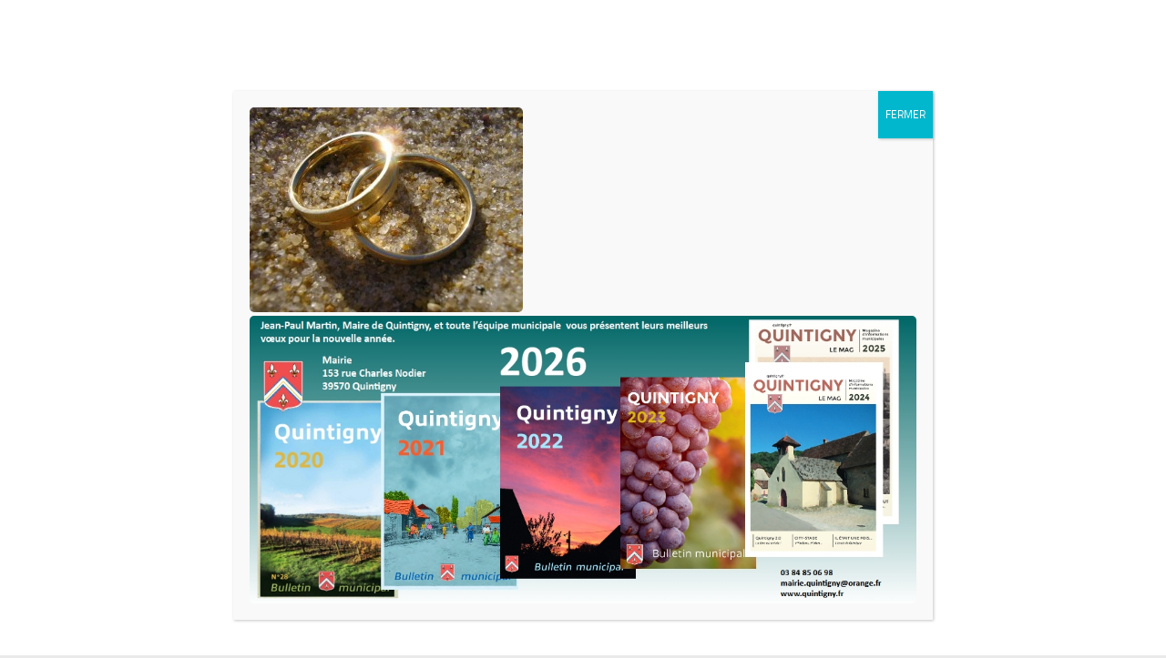

--- FILE ---
content_type: text/html; charset=UTF-8
request_url: https://www.quintigny.fr/etat-civil/olympus-digital-camera/
body_size: 30033
content:
<!DOCTYPE html>
<html class="no-js" lang="fr-FR">
<head>
  <meta charset="UTF-8">
  <meta name="viewport" content="width=device-width, initial-scale=1.0">
  <link rel="profile" href="https://gmpg.org/xfn/11" />
  <link rel="pingback" href="https://www.quintigny.fr/xmlrpc.php">

  <style>:root,::before,::after{--mec-color-skin: #40d9f1;--mec-color-skin-rgba-1: rgba(64, 217, 241, .25);--mec-color-skin-rgba-2: rgba(64, 217, 241, .5);--mec-color-skin-rgba-3: rgba(64, 217, 241, .75);--mec-color-skin-rgba-4: rgba(64, 217, 241, .11);--mec-container-normal-width: 1196px;--mec-container-large-width: 1690px;--mec-fes-main-color: #40d9f1;--mec-fes-main-color-rgba-1: rgba(64, 217, 241, 0.12);--mec-fes-main-color-rgba-2: rgba(64, 217, 241, 0.23);--mec-fes-main-color-rgba-3: rgba(64, 217, 241, 0.03);--mec-fes-main-color-rgba-4: rgba(64, 217, 241, 0.3);--mec-fes-main-color-rgba-5: rgb(64 217 241 / 7%);--mec-fes-main-color-rgba-6: rgba(64, 217, 241, 0.2);--mec-fluent-main-color: #ade7ff;--mec-fluent-main-color-rgba-1: rgba(173, 231, 255, 0.3);--mec-fluent-main-color-rgba-2: rgba(173, 231, 255, 0.8);--mec-fluent-main-color-rgba-3: rgba(173, 231, 255, 0.1);--mec-fluent-main-color-rgba-4: rgba(173, 231, 255, 0.2);--mec-fluent-main-color-rgba-5: rgba(173, 231, 255, 0.7);--mec-fluent-main-color-rgba-6: rgba(173, 231, 255, 0.7);--mec-fluent-bold-color: #00acf8;--mec-fluent-bg-hover-color: #ebf9ff;--mec-fluent-bg-color: #f5f7f8;--mec-fluent-second-bg-color: #d6eef9;}</style><meta name='robots' content='index, follow, max-image-preview:large, max-snippet:-1, max-video-preview:-1' />
	<style>img:is([sizes="auto" i], [sizes^="auto," i]) { contain-intrinsic-size: 3000px 1500px }</style>
	<script>document.documentElement.className = document.documentElement.className.replace("no-js","js");</script>

	<!-- This site is optimized with the Yoast SEO plugin v26.7 - https://yoast.com/wordpress/plugins/seo/ -->
	<title>OLYMPUS DIGITAL CAMERA - Quintigny</title>
	<link rel="canonical" href="https://www.quintigny.fr/etat-civil/olympus-digital-camera/" />
	<meta property="og:locale" content="fr_FR" />
	<meta property="og:type" content="article" />
	<meta property="og:title" content="OLYMPUS DIGITAL CAMERA - Quintigny" />
	<meta property="og:description" content="OLYMPUS DIGITAL CAMERA" />
	<meta property="og:url" content="https://www.quintigny.fr/etat-civil/olympus-digital-camera/" />
	<meta property="og:site_name" content="Quintigny" />
	<meta property="og:image" content="https://www.quintigny.fr/etat-civil/olympus-digital-camera" />
	<meta property="og:image:width" content="640" />
	<meta property="og:image:height" content="480" />
	<meta property="og:image:type" content="image/jpeg" />
	<meta name="twitter:card" content="summary_large_image" />
	<script type="application/ld+json" class="yoast-schema-graph">{"@context":"https://schema.org","@graph":[{"@type":"WebPage","@id":"https://www.quintigny.fr/etat-civil/olympus-digital-camera/","url":"https://www.quintigny.fr/etat-civil/olympus-digital-camera/","name":"OLYMPUS DIGITAL CAMERA - Quintigny","isPartOf":{"@id":"https://www.quintigny.fr/#website"},"primaryImageOfPage":{"@id":"https://www.quintigny.fr/etat-civil/olympus-digital-camera/#primaryimage"},"image":{"@id":"https://www.quintigny.fr/etat-civil/olympus-digital-camera/#primaryimage"},"thumbnailUrl":"https://www.quintigny.fr/wp-content/uploads/2015/11/alliances-1312028-640x480.jpg","datePublished":"2015-11-23T20:53:40+00:00","breadcrumb":{"@id":"https://www.quintigny.fr/etat-civil/olympus-digital-camera/#breadcrumb"},"inLanguage":"fr-FR","potentialAction":[{"@type":"ReadAction","target":["https://www.quintigny.fr/etat-civil/olympus-digital-camera/"]}]},{"@type":"ImageObject","inLanguage":"fr-FR","@id":"https://www.quintigny.fr/etat-civil/olympus-digital-camera/#primaryimage","url":"https://www.quintigny.fr/wp-content/uploads/2015/11/alliances-1312028-640x480.jpg","contentUrl":"https://www.quintigny.fr/wp-content/uploads/2015/11/alliances-1312028-640x480.jpg","width":640,"height":480,"caption":"OLYMPUS DIGITAL CAMERA"},{"@type":"BreadcrumbList","@id":"https://www.quintigny.fr/etat-civil/olympus-digital-camera/#breadcrumb","itemListElement":[{"@type":"ListItem","position":1,"name":"Accueil","item":"https://www.quintigny.fr/"},{"@type":"ListItem","position":2,"name":"état civil","item":"https://www.quintigny.fr/etat-civil/"},{"@type":"ListItem","position":3,"name":"OLYMPUS DIGITAL CAMERA"}]},{"@type":"WebSite","@id":"https://www.quintigny.fr/#website","url":"https://www.quintigny.fr/","name":"Quintigny","description":"Bienvenue à Quintigny !","publisher":{"@id":"https://www.quintigny.fr/#organization"},"potentialAction":[{"@type":"SearchAction","target":{"@type":"EntryPoint","urlTemplate":"https://www.quintigny.fr/?s={search_term_string}"},"query-input":{"@type":"PropertyValueSpecification","valueRequired":true,"valueName":"search_term_string"}}],"inLanguage":"fr-FR"},{"@type":"Organization","@id":"https://www.quintigny.fr/#organization","name":"commune de quintigny","url":"https://www.quintigny.fr/","logo":{"@type":"ImageObject","inLanguage":"fr-FR","@id":"https://www.quintigny.fr/#/schema/logo/image/","url":"https://www.quintigny.fr/wp-content/uploads/2015/11/Logo_mairie_Quintigny.jpg","contentUrl":"https://www.quintigny.fr/wp-content/uploads/2015/11/Logo_mairie_Quintigny.jpg","width":380,"height":494,"caption":"commune de quintigny"},"image":{"@id":"https://www.quintigny.fr/#/schema/logo/image/"}}]}</script>
	<!-- / Yoast SEO plugin. -->


<link rel='dns-prefetch' href='//maxcdn.bootstrapcdn.com' />
<link rel='dns-prefetch' href='//use.fontawesome.com' />
<link rel="alternate" type="application/rss+xml" title="Quintigny &raquo; Flux" href="https://www.quintigny.fr/feed/" />
<link rel="alternate" type="application/rss+xml" title="Quintigny &raquo; Flux des commentaires" href="https://www.quintigny.fr/comments/feed/" />
<script>
window._wpemojiSettings = {"baseUrl":"https:\/\/s.w.org\/images\/core\/emoji\/16.0.1\/72x72\/","ext":".png","svgUrl":"https:\/\/s.w.org\/images\/core\/emoji\/16.0.1\/svg\/","svgExt":".svg","source":{"concatemoji":"https:\/\/www.quintigny.fr\/wp-includes\/js\/wp-emoji-release.min.js?ver=6.8.3"}};
/*! This file is auto-generated */
!function(s,n){var o,i,e;function c(e){try{var t={supportTests:e,timestamp:(new Date).valueOf()};sessionStorage.setItem(o,JSON.stringify(t))}catch(e){}}function p(e,t,n){e.clearRect(0,0,e.canvas.width,e.canvas.height),e.fillText(t,0,0);var t=new Uint32Array(e.getImageData(0,0,e.canvas.width,e.canvas.height).data),a=(e.clearRect(0,0,e.canvas.width,e.canvas.height),e.fillText(n,0,0),new Uint32Array(e.getImageData(0,0,e.canvas.width,e.canvas.height).data));return t.every(function(e,t){return e===a[t]})}function u(e,t){e.clearRect(0,0,e.canvas.width,e.canvas.height),e.fillText(t,0,0);for(var n=e.getImageData(16,16,1,1),a=0;a<n.data.length;a++)if(0!==n.data[a])return!1;return!0}function f(e,t,n,a){switch(t){case"flag":return n(e,"\ud83c\udff3\ufe0f\u200d\u26a7\ufe0f","\ud83c\udff3\ufe0f\u200b\u26a7\ufe0f")?!1:!n(e,"\ud83c\udde8\ud83c\uddf6","\ud83c\udde8\u200b\ud83c\uddf6")&&!n(e,"\ud83c\udff4\udb40\udc67\udb40\udc62\udb40\udc65\udb40\udc6e\udb40\udc67\udb40\udc7f","\ud83c\udff4\u200b\udb40\udc67\u200b\udb40\udc62\u200b\udb40\udc65\u200b\udb40\udc6e\u200b\udb40\udc67\u200b\udb40\udc7f");case"emoji":return!a(e,"\ud83e\udedf")}return!1}function g(e,t,n,a){var r="undefined"!=typeof WorkerGlobalScope&&self instanceof WorkerGlobalScope?new OffscreenCanvas(300,150):s.createElement("canvas"),o=r.getContext("2d",{willReadFrequently:!0}),i=(o.textBaseline="top",o.font="600 32px Arial",{});return e.forEach(function(e){i[e]=t(o,e,n,a)}),i}function t(e){var t=s.createElement("script");t.src=e,t.defer=!0,s.head.appendChild(t)}"undefined"!=typeof Promise&&(o="wpEmojiSettingsSupports",i=["flag","emoji"],n.supports={everything:!0,everythingExceptFlag:!0},e=new Promise(function(e){s.addEventListener("DOMContentLoaded",e,{once:!0})}),new Promise(function(t){var n=function(){try{var e=JSON.parse(sessionStorage.getItem(o));if("object"==typeof e&&"number"==typeof e.timestamp&&(new Date).valueOf()<e.timestamp+604800&&"object"==typeof e.supportTests)return e.supportTests}catch(e){}return null}();if(!n){if("undefined"!=typeof Worker&&"undefined"!=typeof OffscreenCanvas&&"undefined"!=typeof URL&&URL.createObjectURL&&"undefined"!=typeof Blob)try{var e="postMessage("+g.toString()+"("+[JSON.stringify(i),f.toString(),p.toString(),u.toString()].join(",")+"));",a=new Blob([e],{type:"text/javascript"}),r=new Worker(URL.createObjectURL(a),{name:"wpTestEmojiSupports"});return void(r.onmessage=function(e){c(n=e.data),r.terminate(),t(n)})}catch(e){}c(n=g(i,f,p,u))}t(n)}).then(function(e){for(var t in e)n.supports[t]=e[t],n.supports.everything=n.supports.everything&&n.supports[t],"flag"!==t&&(n.supports.everythingExceptFlag=n.supports.everythingExceptFlag&&n.supports[t]);n.supports.everythingExceptFlag=n.supports.everythingExceptFlag&&!n.supports.flag,n.DOMReady=!1,n.readyCallback=function(){n.DOMReady=!0}}).then(function(){return e}).then(function(){var e;n.supports.everything||(n.readyCallback(),(e=n.source||{}).concatemoji?t(e.concatemoji):e.wpemoji&&e.twemoji&&(t(e.twemoji),t(e.wpemoji)))}))}((window,document),window._wpemojiSettings);
</script>
<link rel='stylesheet' id='cps_css_style-css' href='https://www.quintigny.fr/wp-content/plugins/category-post-slider/css/cps-style.css?ver=1.4' media='all' />
<link rel='stylesheet' id='mec-select2-style-css' href='https://www.quintigny.fr/wp-content/plugins/modern-events-calendar-lite/assets/packages/select2/select2.min.css?ver=7.9.0' media='all' />
<link rel='stylesheet' id='mec-font-icons-css' href='https://www.quintigny.fr/wp-content/plugins/modern-events-calendar-lite/assets/css/iconfonts.css?ver=6.8.3' media='all' />
<link rel='stylesheet' id='mec-frontend-style-css' href='https://www.quintigny.fr/wp-content/plugins/modern-events-calendar-lite/assets/css/frontend.min.css?ver=7.9.0' media='all' />
<link rel='stylesheet' id='mec-tooltip-style-css' href='https://www.quintigny.fr/wp-content/plugins/modern-events-calendar-lite/assets/packages/tooltip/tooltip.css?ver=6.8.3' media='all' />
<link rel='stylesheet' id='mec-tooltip-shadow-style-css' href='https://www.quintigny.fr/wp-content/plugins/modern-events-calendar-lite/assets/packages/tooltip/tooltipster-sideTip-shadow.min.css?ver=6.8.3' media='all' />
<link rel='stylesheet' id='featherlight-css' href='https://www.quintigny.fr/wp-content/plugins/modern-events-calendar-lite/assets/packages/featherlight/featherlight.css?ver=6.8.3' media='all' />
<link rel='stylesheet' id='mec-lity-style-css' href='https://www.quintigny.fr/wp-content/plugins/modern-events-calendar-lite/assets/packages/lity/lity.min.css?ver=6.8.3' media='all' />
<link rel='stylesheet' id='mec-general-calendar-style-css' href='https://www.quintigny.fr/wp-content/plugins/modern-events-calendar-lite/assets/css/mec-general-calendar.css?ver=6.8.3' media='all' />
<style id='wp-emoji-styles-inline-css'>

	img.wp-smiley, img.emoji {
		display: inline !important;
		border: none !important;
		box-shadow: none !important;
		height: 1em !important;
		width: 1em !important;
		margin: 0 0.07em !important;
		vertical-align: -0.1em !important;
		background: none !important;
		padding: 0 !important;
	}
</style>
<link rel='stylesheet' id='wp-block-library-css' href='https://www.quintigny.fr/wp-includes/css/dist/block-library/style.min.css?ver=6.8.3' media='all' />
<style id='classic-theme-styles-inline-css'>
/*! This file is auto-generated */
.wp-block-button__link{color:#fff;background-color:#32373c;border-radius:9999px;box-shadow:none;text-decoration:none;padding:calc(.667em + 2px) calc(1.333em + 2px);font-size:1.125em}.wp-block-file__button{background:#32373c;color:#fff;text-decoration:none}
</style>
<link rel='stylesheet' id='wp-components-css' href='https://www.quintigny.fr/wp-includes/css/dist/components/style.min.css?ver=6.8.3' media='all' />
<link rel='stylesheet' id='wp-preferences-css' href='https://www.quintigny.fr/wp-includes/css/dist/preferences/style.min.css?ver=6.8.3' media='all' />
<link rel='stylesheet' id='wp-block-editor-css' href='https://www.quintigny.fr/wp-includes/css/dist/block-editor/style.min.css?ver=6.8.3' media='all' />
<link rel='stylesheet' id='popup-maker-block-library-style-css' href='https://www.quintigny.fr/wp-content/plugins/popup-maker/dist/packages/block-library-style.css?ver=dbea705cfafe089d65f1' media='all' />
<style id='font-awesome-svg-styles-default-inline-css'>
.svg-inline--fa {
  display: inline-block;
  height: 1em;
  overflow: visible;
  vertical-align: -.125em;
}
</style>
<link rel='stylesheet' id='font-awesome-svg-styles-css' href='https://www.quintigny.fr/wp-content/uploads/font-awesome/v5.15.4/css/svg-with-js.css' media='all' />
<style id='font-awesome-svg-styles-inline-css'>
   .wp-block-font-awesome-icon svg::before,
   .wp-rich-text-font-awesome-icon svg::before {content: unset;}
</style>
<style id='global-styles-inline-css'>
:root{--wp--preset--aspect-ratio--square: 1;--wp--preset--aspect-ratio--4-3: 4/3;--wp--preset--aspect-ratio--3-4: 3/4;--wp--preset--aspect-ratio--3-2: 3/2;--wp--preset--aspect-ratio--2-3: 2/3;--wp--preset--aspect-ratio--16-9: 16/9;--wp--preset--aspect-ratio--9-16: 9/16;--wp--preset--color--black: #000000;--wp--preset--color--cyan-bluish-gray: #abb8c3;--wp--preset--color--white: #ffffff;--wp--preset--color--pale-pink: #f78da7;--wp--preset--color--vivid-red: #cf2e2e;--wp--preset--color--luminous-vivid-orange: #ff6900;--wp--preset--color--luminous-vivid-amber: #fcb900;--wp--preset--color--light-green-cyan: #7bdcb5;--wp--preset--color--vivid-green-cyan: #00d084;--wp--preset--color--pale-cyan-blue: #8ed1fc;--wp--preset--color--vivid-cyan-blue: #0693e3;--wp--preset--color--vivid-purple: #9b51e0;--wp--preset--gradient--vivid-cyan-blue-to-vivid-purple: linear-gradient(135deg,rgba(6,147,227,1) 0%,rgb(155,81,224) 100%);--wp--preset--gradient--light-green-cyan-to-vivid-green-cyan: linear-gradient(135deg,rgb(122,220,180) 0%,rgb(0,208,130) 100%);--wp--preset--gradient--luminous-vivid-amber-to-luminous-vivid-orange: linear-gradient(135deg,rgba(252,185,0,1) 0%,rgba(255,105,0,1) 100%);--wp--preset--gradient--luminous-vivid-orange-to-vivid-red: linear-gradient(135deg,rgba(255,105,0,1) 0%,rgb(207,46,46) 100%);--wp--preset--gradient--very-light-gray-to-cyan-bluish-gray: linear-gradient(135deg,rgb(238,238,238) 0%,rgb(169,184,195) 100%);--wp--preset--gradient--cool-to-warm-spectrum: linear-gradient(135deg,rgb(74,234,220) 0%,rgb(151,120,209) 20%,rgb(207,42,186) 40%,rgb(238,44,130) 60%,rgb(251,105,98) 80%,rgb(254,248,76) 100%);--wp--preset--gradient--blush-light-purple: linear-gradient(135deg,rgb(255,206,236) 0%,rgb(152,150,240) 100%);--wp--preset--gradient--blush-bordeaux: linear-gradient(135deg,rgb(254,205,165) 0%,rgb(254,45,45) 50%,rgb(107,0,62) 100%);--wp--preset--gradient--luminous-dusk: linear-gradient(135deg,rgb(255,203,112) 0%,rgb(199,81,192) 50%,rgb(65,88,208) 100%);--wp--preset--gradient--pale-ocean: linear-gradient(135deg,rgb(255,245,203) 0%,rgb(182,227,212) 50%,rgb(51,167,181) 100%);--wp--preset--gradient--electric-grass: linear-gradient(135deg,rgb(202,248,128) 0%,rgb(113,206,126) 100%);--wp--preset--gradient--midnight: linear-gradient(135deg,rgb(2,3,129) 0%,rgb(40,116,252) 100%);--wp--preset--font-size--small: 13px;--wp--preset--font-size--medium: 20px;--wp--preset--font-size--large: 36px;--wp--preset--font-size--x-large: 42px;--wp--preset--spacing--20: 0.44rem;--wp--preset--spacing--30: 0.67rem;--wp--preset--spacing--40: 1rem;--wp--preset--spacing--50: 1.5rem;--wp--preset--spacing--60: 2.25rem;--wp--preset--spacing--70: 3.38rem;--wp--preset--spacing--80: 5.06rem;--wp--preset--shadow--natural: 6px 6px 9px rgba(0, 0, 0, 0.2);--wp--preset--shadow--deep: 12px 12px 50px rgba(0, 0, 0, 0.4);--wp--preset--shadow--sharp: 6px 6px 0px rgba(0, 0, 0, 0.2);--wp--preset--shadow--outlined: 6px 6px 0px -3px rgba(255, 255, 255, 1), 6px 6px rgba(0, 0, 0, 1);--wp--preset--shadow--crisp: 6px 6px 0px rgba(0, 0, 0, 1);}:where(.is-layout-flex){gap: 0.5em;}:where(.is-layout-grid){gap: 0.5em;}body .is-layout-flex{display: flex;}.is-layout-flex{flex-wrap: wrap;align-items: center;}.is-layout-flex > :is(*, div){margin: 0;}body .is-layout-grid{display: grid;}.is-layout-grid > :is(*, div){margin: 0;}:where(.wp-block-columns.is-layout-flex){gap: 2em;}:where(.wp-block-columns.is-layout-grid){gap: 2em;}:where(.wp-block-post-template.is-layout-flex){gap: 1.25em;}:where(.wp-block-post-template.is-layout-grid){gap: 1.25em;}.has-black-color{color: var(--wp--preset--color--black) !important;}.has-cyan-bluish-gray-color{color: var(--wp--preset--color--cyan-bluish-gray) !important;}.has-white-color{color: var(--wp--preset--color--white) !important;}.has-pale-pink-color{color: var(--wp--preset--color--pale-pink) !important;}.has-vivid-red-color{color: var(--wp--preset--color--vivid-red) !important;}.has-luminous-vivid-orange-color{color: var(--wp--preset--color--luminous-vivid-orange) !important;}.has-luminous-vivid-amber-color{color: var(--wp--preset--color--luminous-vivid-amber) !important;}.has-light-green-cyan-color{color: var(--wp--preset--color--light-green-cyan) !important;}.has-vivid-green-cyan-color{color: var(--wp--preset--color--vivid-green-cyan) !important;}.has-pale-cyan-blue-color{color: var(--wp--preset--color--pale-cyan-blue) !important;}.has-vivid-cyan-blue-color{color: var(--wp--preset--color--vivid-cyan-blue) !important;}.has-vivid-purple-color{color: var(--wp--preset--color--vivid-purple) !important;}.has-black-background-color{background-color: var(--wp--preset--color--black) !important;}.has-cyan-bluish-gray-background-color{background-color: var(--wp--preset--color--cyan-bluish-gray) !important;}.has-white-background-color{background-color: var(--wp--preset--color--white) !important;}.has-pale-pink-background-color{background-color: var(--wp--preset--color--pale-pink) !important;}.has-vivid-red-background-color{background-color: var(--wp--preset--color--vivid-red) !important;}.has-luminous-vivid-orange-background-color{background-color: var(--wp--preset--color--luminous-vivid-orange) !important;}.has-luminous-vivid-amber-background-color{background-color: var(--wp--preset--color--luminous-vivid-amber) !important;}.has-light-green-cyan-background-color{background-color: var(--wp--preset--color--light-green-cyan) !important;}.has-vivid-green-cyan-background-color{background-color: var(--wp--preset--color--vivid-green-cyan) !important;}.has-pale-cyan-blue-background-color{background-color: var(--wp--preset--color--pale-cyan-blue) !important;}.has-vivid-cyan-blue-background-color{background-color: var(--wp--preset--color--vivid-cyan-blue) !important;}.has-vivid-purple-background-color{background-color: var(--wp--preset--color--vivid-purple) !important;}.has-black-border-color{border-color: var(--wp--preset--color--black) !important;}.has-cyan-bluish-gray-border-color{border-color: var(--wp--preset--color--cyan-bluish-gray) !important;}.has-white-border-color{border-color: var(--wp--preset--color--white) !important;}.has-pale-pink-border-color{border-color: var(--wp--preset--color--pale-pink) !important;}.has-vivid-red-border-color{border-color: var(--wp--preset--color--vivid-red) !important;}.has-luminous-vivid-orange-border-color{border-color: var(--wp--preset--color--luminous-vivid-orange) !important;}.has-luminous-vivid-amber-border-color{border-color: var(--wp--preset--color--luminous-vivid-amber) !important;}.has-light-green-cyan-border-color{border-color: var(--wp--preset--color--light-green-cyan) !important;}.has-vivid-green-cyan-border-color{border-color: var(--wp--preset--color--vivid-green-cyan) !important;}.has-pale-cyan-blue-border-color{border-color: var(--wp--preset--color--pale-cyan-blue) !important;}.has-vivid-cyan-blue-border-color{border-color: var(--wp--preset--color--vivid-cyan-blue) !important;}.has-vivid-purple-border-color{border-color: var(--wp--preset--color--vivid-purple) !important;}.has-vivid-cyan-blue-to-vivid-purple-gradient-background{background: var(--wp--preset--gradient--vivid-cyan-blue-to-vivid-purple) !important;}.has-light-green-cyan-to-vivid-green-cyan-gradient-background{background: var(--wp--preset--gradient--light-green-cyan-to-vivid-green-cyan) !important;}.has-luminous-vivid-amber-to-luminous-vivid-orange-gradient-background{background: var(--wp--preset--gradient--luminous-vivid-amber-to-luminous-vivid-orange) !important;}.has-luminous-vivid-orange-to-vivid-red-gradient-background{background: var(--wp--preset--gradient--luminous-vivid-orange-to-vivid-red) !important;}.has-very-light-gray-to-cyan-bluish-gray-gradient-background{background: var(--wp--preset--gradient--very-light-gray-to-cyan-bluish-gray) !important;}.has-cool-to-warm-spectrum-gradient-background{background: var(--wp--preset--gradient--cool-to-warm-spectrum) !important;}.has-blush-light-purple-gradient-background{background: var(--wp--preset--gradient--blush-light-purple) !important;}.has-blush-bordeaux-gradient-background{background: var(--wp--preset--gradient--blush-bordeaux) !important;}.has-luminous-dusk-gradient-background{background: var(--wp--preset--gradient--luminous-dusk) !important;}.has-pale-ocean-gradient-background{background: var(--wp--preset--gradient--pale-ocean) !important;}.has-electric-grass-gradient-background{background: var(--wp--preset--gradient--electric-grass) !important;}.has-midnight-gradient-background{background: var(--wp--preset--gradient--midnight) !important;}.has-small-font-size{font-size: var(--wp--preset--font-size--small) !important;}.has-medium-font-size{font-size: var(--wp--preset--font-size--medium) !important;}.has-large-font-size{font-size: var(--wp--preset--font-size--large) !important;}.has-x-large-font-size{font-size: var(--wp--preset--font-size--x-large) !important;}
:where(.wp-block-post-template.is-layout-flex){gap: 1.25em;}:where(.wp-block-post-template.is-layout-grid){gap: 1.25em;}
:where(.wp-block-columns.is-layout-flex){gap: 2em;}:where(.wp-block-columns.is-layout-grid){gap: 2em;}
:root :where(.wp-block-pullquote){font-size: 1.5em;line-height: 1.6;}
</style>
<link rel='stylesheet' id='cookie-notice-front-css' href='https://www.quintigny.fr/wp-content/plugins/cookie-notice/css/front.min.css?ver=2.5.11' media='all' />
<link rel='stylesheet' id='dashicons-css' href='https://www.quintigny.fr/wp-includes/css/dashicons.min.css?ver=6.8.3' media='all' />
<link rel='stylesheet' id='obfx-module-pub-css-icône-de-menu-0-css' href='https://maxcdn.bootstrapcdn.com/font-awesome/4.7.0/css/font-awesome.min.css?ver=3.0.5' media='all' />
<link rel='stylesheet' id='obfx-module-pub-css-icône-de-menu-1-css' href='https://www.quintigny.fr/wp-content/plugins/themeisle-companion/obfx_modules/menu-icons/css/public.css?ver=3.0.5' media='all' />
<link rel='stylesheet' id='parent-style-css' href='https://www.quintigny.fr/wp-content/themes/hueman/style.css?ver=6.8.3' media='all' />
<link rel='stylesheet' id='hueman-main-style-css' href='https://www.quintigny.fr/wp-content/themes/hueman/assets/front/css/main.min.css?ver=3.7.27' media='all' />
<style id='hueman-main-style-inline-css'>
body { font-size:1.00rem; }@media only screen and (min-width: 720px) {
        .nav > li { font-size:1.00rem; }
      }.sidebar .widget { padding-left: 20px; padding-right: 20px; padding-top: 20px; }#header { background-color: rgba(0,104,97,0.83); }
@media only screen and (min-width: 720px) {
  #nav-header .nav ul { background-color: rgba(0,104,97,0.83); }
}
        .is-scrolled #header #nav-mobile { background-color: #454e5c; background-color: rgba(69,78,92,0.90) }img { -webkit-border-radius: 5px; border-radius: 5px; }
</style>
<link rel='stylesheet' id='theme-stylesheet-css' href='https://www.quintigny.fr/wp-content/themes/hueman-quintigny/style.css?ver=0.1.0' media='all' />
<link rel='stylesheet' id='hueman-font-awesome-css' href='https://www.quintigny.fr/wp-content/themes/hueman/assets/front/css/font-awesome.min.css?ver=3.7.27' media='all' />
<link rel='stylesheet' id='font-awesome-official-css' href='https://use.fontawesome.com/releases/v5.15.4/css/all.css' media='all' integrity="sha384-DyZ88mC6Up2uqS4h/KRgHuoeGwBcD4Ng9SiP4dIRy0EXTlnuz47vAwmeGwVChigm" crossorigin="anonymous" />
<link rel='stylesheet' id='dflip-style-css' href='https://www.quintigny.fr/wp-content/plugins/3d-flipbook-dflip-lite/assets/css/dflip.min.css?ver=2.4.20' media='all' />
<link rel='stylesheet' id='fancybox-css' href='https://www.quintigny.fr/wp-content/plugins/easy-fancybox/fancybox/1.5.4/jquery.fancybox.min.css?ver=6.8.3' media='screen' />
<style id='fancybox-inline-css'>
#fancybox-outer{background:#ffffff}#fancybox-content{background:#ffffff;border-color:#ffffff;color:#000000;}#fancybox-title,#fancybox-title-float-main{color:#fff}
</style>
<link rel='stylesheet' id='popup-maker-site-css' href='https://www.quintigny.fr/wp-content/plugins/popup-maker/dist/assets/site.css?ver=1.21.5' media='all' />
<style id='popup-maker-site-inline-css'>
/* Popup Google Fonts */
@import url('//fonts.googleapis.com/css?family=Montserrat:100');

/* Popup Theme 3834: Thème par défaut */
.pum-theme-3834, .pum-theme-theme-par-defaut { background-color: rgba( 255, 255, 255, 1.00 ) } 
.pum-theme-3834 .pum-container, .pum-theme-theme-par-defaut .pum-container { padding: 18px; border-radius: 0px; border: 1px none #000000; box-shadow: 1px 1px 3px 0px rgba( 2, 2, 2, 0.23 ); background-color: rgba( 249, 249, 249, 1.00 ) } 
.pum-theme-3834 .pum-title, .pum-theme-theme-par-defaut .pum-title { color: #000000; text-align: left; text-shadow: 0px 0px 0px rgba( 2, 2, 2, 0.23 ); font-family: inherit; font-weight: 400; font-size: 32px; font-style: normal; line-height: 36px } 
.pum-theme-3834 .pum-content, .pum-theme-theme-par-defaut .pum-content { color: #8c8c8c; font-family: inherit; font-weight: 400; font-style: inherit } 
.pum-theme-3834 .pum-content + .pum-close, .pum-theme-theme-par-defaut .pum-content + .pum-close { position: absolute; height: auto; width: auto; left: auto; right: 0px; bottom: auto; top: 0px; padding: 8px; color: #ffffff; font-family: inherit; font-weight: 400; font-size: 12px; font-style: inherit; line-height: 36px; border: 1px none #ffffff; border-radius: 0px; box-shadow: 1px 1px 3px 0px rgba( 2, 2, 2, 0.23 ); text-shadow: 0px 0px 0px rgba( 0, 0, 0, 0.23 ); background-color: rgba( 0, 183, 205, 1.00 ) } 

/* Popup Theme 3835: Visionneuse */
.pum-theme-3835, .pum-theme-lightbox { background-color: rgba( 0, 0, 0, 0.60 ) } 
.pum-theme-3835 .pum-container, .pum-theme-lightbox .pum-container { padding: 18px; border-radius: 3px; border: 8px solid #000000; box-shadow: 0px 0px 30px 0px rgba( 2, 2, 2, 1.00 ); background-color: rgba( 255, 255, 255, 1.00 ) } 
.pum-theme-3835 .pum-title, .pum-theme-lightbox .pum-title { color: #000000; text-align: left; text-shadow: 0px 0px 0px rgba( 2, 2, 2, 0.23 ); font-family: inherit; font-weight: 100; font-size: 32px; line-height: 36px } 
.pum-theme-3835 .pum-content, .pum-theme-lightbox .pum-content { color: #000000; font-family: inherit; font-weight: 100 } 
.pum-theme-3835 .pum-content + .pum-close, .pum-theme-lightbox .pum-content + .pum-close { position: absolute; height: 26px; width: 26px; left: auto; right: -13px; bottom: auto; top: -13px; padding: 0px; color: #ffffff; font-family: Arial; font-weight: 100; font-size: 24px; line-height: 24px; border: 2px solid #ffffff; border-radius: 26px; box-shadow: 0px 0px 15px 1px rgba( 2, 2, 2, 0.75 ); text-shadow: 0px 0px 0px rgba( 0, 0, 0, 0.23 ); background-color: rgba( 0, 0, 0, 1.00 ) } 

/* Popup Theme 3836: Bleu entreprise */
.pum-theme-3836, .pum-theme-enterprise-blue { background-color: rgba( 0, 0, 0, 0.70 ) } 
.pum-theme-3836 .pum-container, .pum-theme-enterprise-blue .pum-container { padding: 28px; border-radius: 5px; border: 1px none #000000; box-shadow: 0px 10px 25px 4px rgba( 2, 2, 2, 0.50 ); background-color: rgba( 255, 255, 255, 1.00 ) } 
.pum-theme-3836 .pum-title, .pum-theme-enterprise-blue .pum-title { color: #315b7c; text-align: left; text-shadow: 0px 0px 0px rgba( 2, 2, 2, 0.23 ); font-family: inherit; font-weight: 100; font-size: 34px; line-height: 36px } 
.pum-theme-3836 .pum-content, .pum-theme-enterprise-blue .pum-content { color: #2d2d2d; font-family: inherit; font-weight: 100 } 
.pum-theme-3836 .pum-content + .pum-close, .pum-theme-enterprise-blue .pum-content + .pum-close { position: absolute; height: 28px; width: 28px; left: auto; right: 8px; bottom: auto; top: 8px; padding: 4px; color: #ffffff; font-family: Times New Roman; font-weight: 100; font-size: 20px; line-height: 20px; border: 1px none #ffffff; border-radius: 42px; box-shadow: 0px 0px 0px 0px rgba( 2, 2, 2, 0.23 ); text-shadow: 0px 0px 0px rgba( 0, 0, 0, 0.23 ); background-color: rgba( 49, 91, 124, 1.00 ) } 

/* Popup Theme 3837: Boite de bienvenue */
.pum-theme-3837, .pum-theme-hello-box { background-color: rgba( 0, 0, 0, 0.75 ) } 
.pum-theme-3837 .pum-container, .pum-theme-hello-box .pum-container { padding: 30px; border-radius: 80px; border: 14px solid #81d742; box-shadow: 0px 0px 0px 0px rgba( 2, 2, 2, 0.00 ); background-color: rgba( 255, 255, 255, 1.00 ) } 
.pum-theme-3837 .pum-title, .pum-theme-hello-box .pum-title { color: #2d2d2d; text-align: left; text-shadow: 0px 0px 0px rgba( 2, 2, 2, 0.23 ); font-family: Montserrat; font-weight: 100; font-size: 32px; line-height: 36px } 
.pum-theme-3837 .pum-content, .pum-theme-hello-box .pum-content { color: #2d2d2d; font-family: inherit; font-weight: 100 } 
.pum-theme-3837 .pum-content + .pum-close, .pum-theme-hello-box .pum-content + .pum-close { position: absolute; height: auto; width: auto; left: auto; right: -30px; bottom: auto; top: -30px; padding: 0px; color: #2d2d2d; font-family: Times New Roman; font-weight: 100; font-size: 32px; line-height: 28px; border: 1px none #ffffff; border-radius: 28px; box-shadow: 0px 0px 0px 0px rgba( 2, 2, 2, 0.23 ); text-shadow: 0px 0px 0px rgba( 0, 0, 0, 0.23 ); background-color: rgba( 255, 255, 255, 1.00 ) } 

/* Popup Theme 3838: En pointe */
.pum-theme-3838, .pum-theme-cutting-edge { background-color: rgba( 0, 0, 0, 0.50 ) } 
.pum-theme-3838 .pum-container, .pum-theme-cutting-edge .pum-container { padding: 18px; border-radius: 0px; border: 1px none #000000; box-shadow: 0px 10px 25px 0px rgba( 2, 2, 2, 0.50 ); background-color: rgba( 30, 115, 190, 1.00 ) } 
.pum-theme-3838 .pum-title, .pum-theme-cutting-edge .pum-title { color: #ffffff; text-align: left; text-shadow: 0px 0px 0px rgba( 2, 2, 2, 0.23 ); font-family: Sans-Serif; font-weight: 100; font-size: 26px; line-height: 28px } 
.pum-theme-3838 .pum-content, .pum-theme-cutting-edge .pum-content { color: #ffffff; font-family: inherit; font-weight: 100 } 
.pum-theme-3838 .pum-content + .pum-close, .pum-theme-cutting-edge .pum-content + .pum-close { position: absolute; height: 24px; width: 24px; left: auto; right: 0px; bottom: auto; top: 0px; padding: 0px; color: #1e73be; font-family: Times New Roman; font-weight: 100; font-size: 32px; line-height: 24px; border: 1px none #ffffff; border-radius: 0px; box-shadow: -1px 1px 1px 0px rgba( 2, 2, 2, 0.10 ); text-shadow: -1px 1px 1px rgba( 0, 0, 0, 0.10 ); background-color: rgba( 238, 238, 34, 1.00 ) } 

/* Popup Theme 3839: Framed Border */
.pum-theme-3839, .pum-theme-framed-border { background-color: rgba( 255, 255, 255, 0.50 ) } 
.pum-theme-3839 .pum-container, .pum-theme-framed-border .pum-container { padding: 18px; border-radius: 0px; border: 20px outset #dd3333; box-shadow: 1px 1px 3px 0px rgba( 2, 2, 2, 0.97 ) inset; background-color: rgba( 255, 251, 239, 1.00 ) } 
.pum-theme-3839 .pum-title, .pum-theme-framed-border .pum-title { color: #000000; text-align: left; text-shadow: 0px 0px 0px rgba( 2, 2, 2, 0.23 ); font-family: inherit; font-weight: 100; font-size: 32px; line-height: 36px } 
.pum-theme-3839 .pum-content, .pum-theme-framed-border .pum-content { color: #2d2d2d; font-family: inherit; font-weight: 100 } 
.pum-theme-3839 .pum-content + .pum-close, .pum-theme-framed-border .pum-content + .pum-close { position: absolute; height: 20px; width: 20px; left: auto; right: -20px; bottom: auto; top: -20px; padding: 0px; color: #ffffff; font-family: Tahoma; font-weight: 700; font-size: 16px; line-height: 18px; border: 1px none #ffffff; border-radius: 0px; box-shadow: 0px 0px 0px 0px rgba( 2, 2, 2, 0.23 ); text-shadow: 0px 0px 0px rgba( 0, 0, 0, 0.23 ); background-color: rgba( 0, 0, 0, 0.55 ) } 

/* Popup Theme 3840: Barre flottante - Bleu léger */
.pum-theme-3840, .pum-theme-floating-bar { background-color: rgba( 255, 255, 255, 0.00 ) } 
.pum-theme-3840 .pum-container, .pum-theme-floating-bar .pum-container { padding: 8px; border-radius: 0px; border: 1px none #000000; box-shadow: 1px 1px 3px 0px rgba( 2, 2, 2, 0.23 ); background-color: rgba( 238, 246, 252, 1.00 ) } 
.pum-theme-3840 .pum-title, .pum-theme-floating-bar .pum-title { color: #505050; text-align: left; text-shadow: 0px 0px 0px rgba( 2, 2, 2, 0.23 ); font-family: inherit; font-weight: 400; font-size: 32px; line-height: 36px } 
.pum-theme-3840 .pum-content, .pum-theme-floating-bar .pum-content { color: #505050; font-family: inherit; font-weight: 400 } 
.pum-theme-3840 .pum-content + .pum-close, .pum-theme-floating-bar .pum-content + .pum-close { position: absolute; height: 18px; width: 18px; left: auto; right: 5px; bottom: auto; top: 50%; padding: 0px; color: #505050; font-family: Sans-Serif; font-weight: 700; font-size: 15px; line-height: 18px; border: 1px solid #505050; border-radius: 15px; box-shadow: 0px 0px 0px 0px rgba( 2, 2, 2, 0.00 ); text-shadow: 0px 0px 0px rgba( 0, 0, 0, 0.00 ); background-color: rgba( 255, 255, 255, 0.00 ); transform: translate(0, -50%) } 

/* Popup Theme 3841: Contenu uniquement - Pour utilisation avec les constructeurs de pages ou l’éditeur de blocs */
.pum-theme-3841, .pum-theme-content-only { background-color: rgba( 0, 0, 0, 0.70 ) } 
.pum-theme-3841 .pum-container, .pum-theme-content-only .pum-container { padding: 0px; border-radius: 0px; border: 1px none #000000; box-shadow: 0px 0px 0px 0px rgba( 2, 2, 2, 0.00 ) } 
.pum-theme-3841 .pum-title, .pum-theme-content-only .pum-title { color: #000000; text-align: left; text-shadow: 0px 0px 0px rgba( 2, 2, 2, 0.23 ); font-family: inherit; font-weight: 400; font-size: 32px; line-height: 36px } 
.pum-theme-3841 .pum-content, .pum-theme-content-only .pum-content { color: #8c8c8c; font-family: inherit; font-weight: 400 } 
.pum-theme-3841 .pum-content + .pum-close, .pum-theme-content-only .pum-content + .pum-close { position: absolute; height: 18px; width: 18px; left: auto; right: 7px; bottom: auto; top: 7px; padding: 0px; color: #000000; font-family: inherit; font-weight: 700; font-size: 20px; line-height: 20px; border: 1px none #ffffff; border-radius: 15px; box-shadow: 0px 0px 0px 0px rgba( 2, 2, 2, 0.00 ); text-shadow: 0px 0px 0px rgba( 0, 0, 0, 0.00 ); background-color: rgba( 255, 255, 255, 0.00 ) } 

#pum-5891 {z-index: 1999999999}
#pum-4328 {z-index: 1999999999}
#pum-4828 {z-index: 1999999999}
#pum-3843 {z-index: 1999999999}
#pum-3850 {z-index: 1999999999}
#pum-3842 {z-index: 1999999999}

</style>
<link rel='stylesheet' id='font-awesome-official-v4shim-css' href='https://use.fontawesome.com/releases/v5.15.4/css/v4-shims.css' media='all' integrity="sha384-Vq76wejb3QJM4nDatBa5rUOve+9gkegsjCebvV/9fvXlGWo4HCMR4cJZjjcF6Viv" crossorigin="anonymous" />
<style id='font-awesome-official-v4shim-inline-css'>
@font-face {
font-family: "FontAwesome";
font-display: block;
src: url("https://use.fontawesome.com/releases/v5.15.4/webfonts/fa-brands-400.eot"),
		url("https://use.fontawesome.com/releases/v5.15.4/webfonts/fa-brands-400.eot?#iefix") format("embedded-opentype"),
		url("https://use.fontawesome.com/releases/v5.15.4/webfonts/fa-brands-400.woff2") format("woff2"),
		url("https://use.fontawesome.com/releases/v5.15.4/webfonts/fa-brands-400.woff") format("woff"),
		url("https://use.fontawesome.com/releases/v5.15.4/webfonts/fa-brands-400.ttf") format("truetype"),
		url("https://use.fontawesome.com/releases/v5.15.4/webfonts/fa-brands-400.svg#fontawesome") format("svg");
}

@font-face {
font-family: "FontAwesome";
font-display: block;
src: url("https://use.fontawesome.com/releases/v5.15.4/webfonts/fa-solid-900.eot"),
		url("https://use.fontawesome.com/releases/v5.15.4/webfonts/fa-solid-900.eot?#iefix") format("embedded-opentype"),
		url("https://use.fontawesome.com/releases/v5.15.4/webfonts/fa-solid-900.woff2") format("woff2"),
		url("https://use.fontawesome.com/releases/v5.15.4/webfonts/fa-solid-900.woff") format("woff"),
		url("https://use.fontawesome.com/releases/v5.15.4/webfonts/fa-solid-900.ttf") format("truetype"),
		url("https://use.fontawesome.com/releases/v5.15.4/webfonts/fa-solid-900.svg#fontawesome") format("svg");
}

@font-face {
font-family: "FontAwesome";
font-display: block;
src: url("https://use.fontawesome.com/releases/v5.15.4/webfonts/fa-regular-400.eot"),
		url("https://use.fontawesome.com/releases/v5.15.4/webfonts/fa-regular-400.eot?#iefix") format("embedded-opentype"),
		url("https://use.fontawesome.com/releases/v5.15.4/webfonts/fa-regular-400.woff2") format("woff2"),
		url("https://use.fontawesome.com/releases/v5.15.4/webfonts/fa-regular-400.woff") format("woff"),
		url("https://use.fontawesome.com/releases/v5.15.4/webfonts/fa-regular-400.ttf") format("truetype"),
		url("https://use.fontawesome.com/releases/v5.15.4/webfonts/fa-regular-400.svg#fontawesome") format("svg");
unicode-range: U+F004-F005,U+F007,U+F017,U+F022,U+F024,U+F02E,U+F03E,U+F044,U+F057-F059,U+F06E,U+F070,U+F075,U+F07B-F07C,U+F080,U+F086,U+F089,U+F094,U+F09D,U+F0A0,U+F0A4-F0A7,U+F0C5,U+F0C7-F0C8,U+F0E0,U+F0EB,U+F0F3,U+F0F8,U+F0FE,U+F111,U+F118-F11A,U+F11C,U+F133,U+F144,U+F146,U+F14A,U+F14D-F14E,U+F150-F152,U+F15B-F15C,U+F164-F165,U+F185-F186,U+F191-F192,U+F1AD,U+F1C1-F1C9,U+F1CD,U+F1D8,U+F1E3,U+F1EA,U+F1F6,U+F1F9,U+F20A,U+F247-F249,U+F24D,U+F254-F25B,U+F25D,U+F267,U+F271-F274,U+F279,U+F28B,U+F28D,U+F2B5-F2B6,U+F2B9,U+F2BB,U+F2BD,U+F2C1-F2C2,U+F2D0,U+F2D2,U+F2DC,U+F2ED,U+F328,U+F358-F35B,U+F3A5,U+F3D1,U+F410,U+F4AD;
}
</style>
<script src="https://www.quintigny.fr/wp-includes/js/jquery/jquery.min.js?ver=3.7.1" id="jquery-core-js"></script>
<script src="https://www.quintigny.fr/wp-includes/js/jquery/jquery-migrate.min.js?ver=3.4.1" id="jquery-migrate-js"></script>
<script src="https://www.quintigny.fr/wp-content/plugins/modern-events-calendar-lite/assets/js/mec-general-calendar.js?ver=7.9.0" id="mec-general-calendar-script-js"></script>
<script src="https://www.quintigny.fr/wp-content/plugins/modern-events-calendar-lite/assets/packages/tooltip/tooltip.js?ver=7.9.0" id="mec-tooltip-script-js"></script>
<script id="mec-frontend-script-js-extra">
var mecdata = {"day":"jour","days":"jours","hour":"heure","hours":"heures","minute":"minute","minutes":"minutes","second":"seconde","seconds":"secondes","next":"Suivant","prev":"Pr\u00e9c\u00e9dent","elementor_edit_mode":"no","recapcha_key":"","ajax_url":"https:\/\/www.quintigny.fr\/wp-admin\/admin-ajax.php","fes_nonce":"fef9dd8b4c","fes_thankyou_page_time":"2000","fes_upload_nonce":"3b41b9c5f6","current_year":"2026","current_month":"01","datepicker_format":"dd-mm-yy&d-m-Y"};
</script>
<script src="https://www.quintigny.fr/wp-content/plugins/modern-events-calendar-lite/assets/js/frontend.js?ver=7.9.0" id="mec-frontend-script-js"></script>
<script src="https://www.quintigny.fr/wp-content/plugins/modern-events-calendar-lite/assets/js/events.js?ver=7.9.0" id="mec-events-script-js"></script>
<script src="https://www.quintigny.fr/wp-content/plugins/category-post-slider/js/jquery.cpsslider.js?ver=1.4" id="cps_plugin_js-js"></script>
<script id="cookie-notice-front-js-before">
var cnArgs = {"ajaxUrl":"https:\/\/www.quintigny.fr\/wp-admin\/admin-ajax.php","nonce":"372007415b","hideEffect":"fade","position":"bottom","onScroll":false,"onScrollOffset":100,"onClick":false,"cookieName":"cookie_notice_accepted","cookieTime":7862400,"cookieTimeRejected":2592000,"globalCookie":false,"redirection":true,"cache":false,"revokeCookies":false,"revokeCookiesOpt":"automatic"};
</script>
<script src="https://www.quintigny.fr/wp-content/plugins/cookie-notice/js/front.min.js?ver=2.5.11" id="cookie-notice-front-js"></script>
<link rel="https://api.w.org/" href="https://www.quintigny.fr/wp-json/" /><link rel="alternate" title="JSON" type="application/json" href="https://www.quintigny.fr/wp-json/wp/v2/media/556" /><link rel="EditURI" type="application/rsd+xml" title="RSD" href="https://www.quintigny.fr/xmlrpc.php?rsd" />
<meta name="generator" content="WordPress 6.8.3" />
<link rel='shortlink' href='https://www.quintigny.fr/?p=556' />
<link rel="alternate" title="oEmbed (JSON)" type="application/json+oembed" href="https://www.quintigny.fr/wp-json/oembed/1.0/embed?url=https%3A%2F%2Fwww.quintigny.fr%2Fetat-civil%2Folympus-digital-camera%2F" />
<link rel="alternate" title="oEmbed (XML)" type="text/xml+oembed" href="https://www.quintigny.fr/wp-json/oembed/1.0/embed?url=https%3A%2F%2Fwww.quintigny.fr%2Fetat-civil%2Folympus-digital-camera%2F&#038;format=xml" />
<!-- Saisissez vos scripts ici -->    <link rel="preload" as="font" type="font/woff2" href="https://www.quintigny.fr/wp-content/themes/hueman/assets/front/webfonts/fa-brands-400.woff2?v=5.15.2" crossorigin="anonymous"/>
    <link rel="preload" as="font" type="font/woff2" href="https://www.quintigny.fr/wp-content/themes/hueman/assets/front/webfonts/fa-regular-400.woff2?v=5.15.2" crossorigin="anonymous"/>
    <link rel="preload" as="font" type="font/woff2" href="https://www.quintigny.fr/wp-content/themes/hueman/assets/front/webfonts/fa-solid-900.woff2?v=5.15.2" crossorigin="anonymous"/>
  <link rel="preload" as="font" type="font/woff" href="https://www.quintigny.fr/wp-content/themes/hueman/assets/front/fonts/titillium-light-webfont.woff" crossorigin="anonymous"/>
<link rel="preload" as="font" type="font/woff" href="https://www.quintigny.fr/wp-content/themes/hueman/assets/front/fonts/titillium-lightitalic-webfont.woff" crossorigin="anonymous"/>
<link rel="preload" as="font" type="font/woff" href="https://www.quintigny.fr/wp-content/themes/hueman/assets/front/fonts/titillium-regular-webfont.woff" crossorigin="anonymous"/>
<link rel="preload" as="font" type="font/woff" href="https://www.quintigny.fr/wp-content/themes/hueman/assets/front/fonts/titillium-regularitalic-webfont.woff" crossorigin="anonymous"/>
<link rel="preload" as="font" type="font/woff" href="https://www.quintigny.fr/wp-content/themes/hueman/assets/front/fonts/titillium-semibold-webfont.woff" crossorigin="anonymous"/>
<style>
  /*  base : fonts
/* ------------------------------------ */
body { font-family: "Titillium", Arial, sans-serif; }
@font-face {
  font-family: 'Titillium';
  src: url('https://www.quintigny.fr/wp-content/themes/hueman/assets/front/fonts/titillium-light-webfont.eot');
  src: url('https://www.quintigny.fr/wp-content/themes/hueman/assets/front/fonts/titillium-light-webfont.svg#titillium-light-webfont') format('svg'),
     url('https://www.quintigny.fr/wp-content/themes/hueman/assets/front/fonts/titillium-light-webfont.eot?#iefix') format('embedded-opentype'),
     url('https://www.quintigny.fr/wp-content/themes/hueman/assets/front/fonts/titillium-light-webfont.woff') format('woff'),
     url('https://www.quintigny.fr/wp-content/themes/hueman/assets/front/fonts/titillium-light-webfont.ttf') format('truetype');
  font-weight: 300;
  font-style: normal;
}
@font-face {
  font-family: 'Titillium';
  src: url('https://www.quintigny.fr/wp-content/themes/hueman/assets/front/fonts/titillium-lightitalic-webfont.eot');
  src: url('https://www.quintigny.fr/wp-content/themes/hueman/assets/front/fonts/titillium-lightitalic-webfont.svg#titillium-lightitalic-webfont') format('svg'),
     url('https://www.quintigny.fr/wp-content/themes/hueman/assets/front/fonts/titillium-lightitalic-webfont.eot?#iefix') format('embedded-opentype'),
     url('https://www.quintigny.fr/wp-content/themes/hueman/assets/front/fonts/titillium-lightitalic-webfont.woff') format('woff'),
     url('https://www.quintigny.fr/wp-content/themes/hueman/assets/front/fonts/titillium-lightitalic-webfont.ttf') format('truetype');
  font-weight: 300;
  font-style: italic;
}
@font-face {
  font-family: 'Titillium';
  src: url('https://www.quintigny.fr/wp-content/themes/hueman/assets/front/fonts/titillium-regular-webfont.eot');
  src: url('https://www.quintigny.fr/wp-content/themes/hueman/assets/front/fonts/titillium-regular-webfont.svg#titillium-regular-webfont') format('svg'),
     url('https://www.quintigny.fr/wp-content/themes/hueman/assets/front/fonts/titillium-regular-webfont.eot?#iefix') format('embedded-opentype'),
     url('https://www.quintigny.fr/wp-content/themes/hueman/assets/front/fonts/titillium-regular-webfont.woff') format('woff'),
     url('https://www.quintigny.fr/wp-content/themes/hueman/assets/front/fonts/titillium-regular-webfont.ttf') format('truetype');
  font-weight: 400;
  font-style: normal;
}
@font-face {
  font-family: 'Titillium';
  src: url('https://www.quintigny.fr/wp-content/themes/hueman/assets/front/fonts/titillium-regularitalic-webfont.eot');
  src: url('https://www.quintigny.fr/wp-content/themes/hueman/assets/front/fonts/titillium-regularitalic-webfont.svg#titillium-regular-webfont') format('svg'),
     url('https://www.quintigny.fr/wp-content/themes/hueman/assets/front/fonts/titillium-regularitalic-webfont.eot?#iefix') format('embedded-opentype'),
     url('https://www.quintigny.fr/wp-content/themes/hueman/assets/front/fonts/titillium-regularitalic-webfont.woff') format('woff'),
     url('https://www.quintigny.fr/wp-content/themes/hueman/assets/front/fonts/titillium-regularitalic-webfont.ttf') format('truetype');
  font-weight: 400;
  font-style: italic;
}
@font-face {
    font-family: 'Titillium';
    src: url('https://www.quintigny.fr/wp-content/themes/hueman/assets/front/fonts/titillium-semibold-webfont.eot');
    src: url('https://www.quintigny.fr/wp-content/themes/hueman/assets/front/fonts/titillium-semibold-webfont.svg#titillium-semibold-webfont') format('svg'),
         url('https://www.quintigny.fr/wp-content/themes/hueman/assets/front/fonts/titillium-semibold-webfont.eot?#iefix') format('embedded-opentype'),
         url('https://www.quintigny.fr/wp-content/themes/hueman/assets/front/fonts/titillium-semibold-webfont.woff') format('woff'),
         url('https://www.quintigny.fr/wp-content/themes/hueman/assets/front/fonts/titillium-semibold-webfont.ttf') format('truetype');
  font-weight: 600;
  font-style: normal;
}
</style>
  <!--[if lt IE 9]>
<script src="https://www.quintigny.fr/wp-content/themes/hueman/assets/front/js/ie/html5shiv-printshiv.min.js"></script>
<script src="https://www.quintigny.fr/wp-content/themes/hueman/assets/front/js/ie/selectivizr.js"></script>
<![endif]-->
<link rel="icon" href="https://www.quintigny.fr/wp-content/uploads/2015/11/Logo_mairie_Quintigny-1-150x150.gif" sizes="32x32" />
<link rel="icon" href="https://www.quintigny.fr/wp-content/uploads/2015/11/Logo_mairie_Quintigny-1.gif" sizes="192x192" />
<link rel="apple-touch-icon" href="https://www.quintigny.fr/wp-content/uploads/2015/11/Logo_mairie_Quintigny-1.gif" />
<meta name="msapplication-TileImage" content="https://www.quintigny.fr/wp-content/uploads/2015/11/Logo_mairie_Quintigny-1.gif" />
</head>

<body class="attachment wp-singular attachment-template-default attachmentid-556 attachment-jpeg wp-custom-logo wp-embed-responsive wp-theme-hueman wp-child-theme-hueman-quintigny cookies-not-set mec-theme-hueman col-2cr boxed mobile-primary-sidebar-first header-desktop-sticky header-mobile-sticky hu-header-img-full-width hueman-3-7-27-with-child-theme chrome">
<div id="wrapper">
  <a class="screen-reader-text skip-link" href="#content">Skip to content</a>
  
  <header id="header" class="top-menu-mobile-on one-mobile-menu top_menu header-ads-desktop header-ads-mobile topbar-transparent no-header-img">
        <nav class="nav-container group mobile-menu mobile-sticky no-menu-assigned" id="nav-mobile" data-menu-id="header-1">
  <div class="mobile-title-logo-in-header"><p class="site-title">                  <a class="custom-logo-link" href="https://www.quintigny.fr/" rel="home" title="Quintigny | Page d'accueil"><img src="https://www.quintigny.fr/wp-content/uploads/2015/11/cropped-Logo_mairie_Quintigny-1.gif" alt="Quintigny" width="380" height="493"/></a>                </p></div>
        
                    <!-- <div class="ham__navbar-toggler collapsed" aria-expanded="false">
          <div class="ham__navbar-span-wrapper">
            <span class="ham-toggler-menu__span"></span>
          </div>
        </div> -->
        <button class="ham__navbar-toggler-two collapsed" title="Menu" aria-expanded="false">
          <span class="ham__navbar-span-wrapper">
            <span class="line line-1"></span>
            <span class="line line-2"></span>
            <span class="line line-3"></span>
          </span>
        </button>
            
      <div class="nav-text"></div>
      <div class="nav-wrap container">
                  <ul class="nav container-inner group mobile-search">
                            <li>
                  <form role="search" method="get" class="search-form" action="https://www.quintigny.fr/">
				<label>
					<span class="screen-reader-text">Rechercher :</span>
					<input type="search" class="search-field" placeholder="Rechercher…" value="" name="s" />
				</label>
				<input type="submit" class="search-submit" value="Rechercher" />
			</form>                </li>
                      </ul>
                <ul id="menu-menu-2023" class="nav container-inner group"><li id="menu-item-4614" class="menu-item menu-item-type-custom menu-item-object-custom menu-item-home menu-item-4614"><a href="https://www.quintigny.fr">Quintigny site officiel de la mairie</a></li>
<li id="menu-item-946" class="menu-item menu-item-type-custom menu-item-object-custom menu-item-has-children menu-item-946"><a href="#"><i class="obfx-menu-icon dashicons dashicons-menu"></i>Le village</a>
<ul class="sub-menu">
	<li id="menu-item-678" class="menu-item menu-item-type-post_type menu-item-object-page menu-item-678"><a href="https://www.quintigny.fr/le-drapeau/"><i class="obfx-menu-icon fa fa-flag"></i>Le drapeau</a></li>
	<li id="menu-item-979" class="menu-item menu-item-type-post_type menu-item-object-page menu-item-979"><a href="https://www.quintigny.fr/entreprises/"><i class="obfx-menu-icon dashicons dashicons-id-alt"></i>Entreprises</a></li>
	<li id="menu-item-980" class="menu-item menu-item-type-post_type menu-item-object-page menu-item-980"><a href="https://www.quintigny.fr/associations/"><i class="obfx-menu-icon dashicons dashicons-groups"></i>Associations de la commune</a></li>
</ul>
</li>
<li id="menu-item-220" class="menu-item menu-item-type-taxonomy menu-item-object-category menu-item-has-children menu-item-220"><a href="https://www.quintigny.fr/category/commune/"><i class="obfx-menu-icon dashicons dashicons-admin-users"></i>informations officielles</a>
<ul class="sub-menu">
	<li id="menu-item-4412" class="menu-item menu-item-type-custom menu-item-object-custom menu-item-has-children menu-item-4412"><a href="#"><i class="obfx-menu-icon dashicons dashicons-portfolio"></i>Documents</a>
	<ul class="sub-menu">
		<li id="menu-item-4408" class="menu-item menu-item-type-post_type menu-item-object-page menu-item-4408"><a href="https://www.quintigny.fr/documents-conseils-municipaux/"><i class="obfx-menu-icon dashicons dashicons-format-aside"></i>Documents conseils municipaux</a></li>
		<li id="menu-item-4409" class="menu-item menu-item-type-post_type menu-item-object-page menu-item-4409"><a href="https://www.quintigny.fr/bulletins-municipaux/"><i class="obfx-menu-icon dashicons dashicons-admin-page"></i>Bulletins municipaux</a></li>
		<li id="menu-item-4410" class="menu-item menu-item-type-post_type menu-item-object-page menu-item-4410"><a href="https://www.quintigny.fr/documents-durbanisme/"><i class="obfx-menu-icon dashicons dashicons-admin-home"></i>Documents d’Urbanisme</a></li>
		<li id="menu-item-5383" class="menu-item menu-item-type-post_type menu-item-object-page menu-item-5383"><a href="https://www.quintigny.fr/reglement-dutilisation-des-aires-de-jeux/"><i class="obfx-menu-icon dashicons dashicons-welcome-write-blog"></i>Règlement d’utilisation des aires de jeux.</a></li>
		<li id="menu-item-5881" class="menu-item menu-item-type-post_type menu-item-object-page menu-item-5881"><a href="https://www.quintigny.fr/plan-damenagement-forestier-2025-2044/"><i class="obfx-menu-icon fa fa-pencil-square-o"></i>Plan d’aménagement forestier 2025-2044</a></li>
		<li id="menu-item-5809" class="menu-item menu-item-type-post_type menu-item-object-page menu-item-5809"><a href="https://www.quintigny.fr/plan-communal-de-sauvegarde/"><i class="obfx-menu-icon fa fa-warning"></i>Plan communal de Sauvegarde.</a></li>
	</ul>
</li>
	<li id="menu-item-216" class="menu-item menu-item-type-post_type menu-item-object-page menu-item-216"><a href="https://www.quintigny.fr/conseil-municipal/"><i class="obfx-menu-icon fa fa-user-circle"></i>Le Conseil Municipal</a></li>
	<li id="menu-item-1007" class="menu-item menu-item-type-custom menu-item-object-custom menu-item-1007"><a target="_blank" href="http://www.geoportail.gouv.fr/accueil">geoportail (cadastre&#8230;)</a></li>
	<li id="menu-item-764" class="menu-item menu-item-type-post_type menu-item-object-page menu-item-764"><a href="https://www.quintigny.fr/demarches-administratives/">démarches administratives/urbanisme</a></li>
	<li id="menu-item-1005" class="menu-item menu-item-type-custom menu-item-object-custom menu-item-has-children menu-item-1005"><a target="_blank" href="https://www.service-public.fr">documents service public</a>
	<ul class="sub-menu">
		<li id="menu-item-1206" class="menu-item menu-item-type-post_type menu-item-object-page menu-item-1206"><a href="https://www.quintigny.fr/information-ambroisie/">Information ambroisie</a></li>
	</ul>
</li>
	<li id="menu-item-947" class="menu-item menu-item-type-custom menu-item-object-custom menu-item-has-children menu-item-947"><a href="#">informations pratiques</a>
	<ul class="sub-menu">
		<li id="menu-item-948" class="menu-item menu-item-type-post_type menu-item-object-page menu-item-948"><a href="https://www.quintigny.fr/collecte-des-dechets/">collecte des déchets</a></li>
		<li id="menu-item-974" class="menu-item menu-item-type-post_type menu-item-object-page menu-item-974"><a href="https://www.quintigny.fr/horaires-des-bus/">Horaires des bus</a></li>
		<li id="menu-item-988" class="menu-item menu-item-type-post_type menu-item-object-page menu-item-988"><a href="https://www.quintigny.fr/tagemploi/">tagemploi</a></li>
	</ul>
</li>
</ul>
</li>
<li id="menu-item-1214" class="menu-item menu-item-type-custom menu-item-object-custom menu-item-has-children menu-item-1214"><a href="#">environnement</a>
<ul class="sub-menu">
	<li id="menu-item-5299" class="menu-item menu-item-type-post_type menu-item-object-page menu-item-5299"><a href="https://www.quintigny.fr/epage-entretien-des-cours-deau/">EPAGE Entretien des cours d’eau</a></li>
	<li id="menu-item-1207" class="menu-item menu-item-type-post_type menu-item-object-page menu-item-1207"><a href="https://www.quintigny.fr/demarche-zero-pesticide/">Démarche zero pesticide</a></li>
</ul>
</li>
<li id="menu-item-4715" class="menu-item menu-item-type-custom menu-item-object-custom menu-item-4715"><a href="https://www.quintigny.fr/contact/"><i class="obfx-menu-icon fa fa-at"></i>Nous contacter</a></li>
<li id="menu-item-4716" class="menu-item menu-item-type-custom menu-item-object-custom menu-item-4716"><a href="https://www.quintigny.fr/abonnement-lettre-dinformations/"><i class="obfx-menu-icon fa fa-newspaper-o"></i>Actualités: abonnez vous</a></li>
</ul>      </div>
</nav><!--/#nav-topbar-->  
  
  <div class="container group">
        <div class="container-inner">

                    <div class="group hu-pad central-header-zone">
                  <div class="logo-tagline-group">
                      <p class="site-title">                  <a class="custom-logo-link" href="https://www.quintigny.fr/" rel="home" title="Quintigny | Page d'accueil"><img src="https://www.quintigny.fr/wp-content/uploads/2015/11/cropped-Logo_mairie_Quintigny-1.gif" alt="Quintigny" width="380" height="493"/></a>                </p>                                                <p class="site-description">Bienvenue à Quintigny !</p>
                                        </div>

                                        <div id="header-widgets">
                          <div id="block-22" class="widget widget_block widget_media_gallery">
<figure class="wp-block-gallery has-nested-images columns-default is-cropped wp-block-gallery-1 is-layout-flex wp-block-gallery-is-layout-flex">
<figure class="wp-block-image size-large"><a href="https://www.quintigny.fr/wp-content/uploads/2023/06/rheader-3.jpg"><img decoding="async" width="1024" height="518" data-id="4596" src="https://www.quintigny.fr/wp-content/uploads/2023/06/rheader-3-1024x518.jpg" alt="" class="wp-image-4596" srcset="https://www.quintigny.fr/wp-content/uploads/2023/06/rheader-3-1024x518.jpg 1024w, https://www.quintigny.fr/wp-content/uploads/2023/06/rheader-3-300x152.jpg 300w, https://www.quintigny.fr/wp-content/uploads/2023/06/rheader-3-768x388.jpg 768w, https://www.quintigny.fr/wp-content/uploads/2023/06/rheader-3.jpg 1280w" sizes="(max-width: 1024px) 100vw, 1024px" /></a></figure>



<figure class="wp-block-image size-large"><a href="https://www.quintigny.fr/wp-content/uploads/2023/06/rheader1-2.jpg"><img decoding="async" width="1024" height="458" data-id="4597" src="https://www.quintigny.fr/wp-content/uploads/2023/06/rheader1-2-1024x458.jpg" alt="" class="wp-image-4597" srcset="https://www.quintigny.fr/wp-content/uploads/2023/06/rheader1-2-1024x458.jpg 1024w, https://www.quintigny.fr/wp-content/uploads/2023/06/rheader1-2-300x134.jpg 300w, https://www.quintigny.fr/wp-content/uploads/2023/06/rheader1-2-768x344.jpg 768w, https://www.quintigny.fr/wp-content/uploads/2023/06/rheader1-2.jpg 1280w" sizes="(max-width: 1024px) 100vw, 1024px" /></a></figure>
</figure>
</div>                      </div><!--/#header-ads-->
                                </div>
      
                <nav class="nav-container group desktop-menu " id="nav-header" data-menu-id="header-2">
    <div class="nav-text"><!-- put your mobile menu text here --></div>

  <div class="nav-wrap container">
        <ul id="menu-menu-2024" class="nav container-inner group"><li class="menu-item menu-item-type-custom menu-item-object-custom menu-item-home menu-item-4614"><a href="https://www.quintigny.fr">Quintigny site officiel de la mairie</a></li>
<li class="menu-item menu-item-type-custom menu-item-object-custom menu-item-has-children menu-item-946"><a href="#"><i class="obfx-menu-icon dashicons dashicons-menu"></i>Le village</a>
<ul class="sub-menu">
	<li class="menu-item menu-item-type-post_type menu-item-object-page menu-item-678"><a href="https://www.quintigny.fr/le-drapeau/"><i class="obfx-menu-icon fa fa-flag"></i>Le drapeau</a></li>
	<li class="menu-item menu-item-type-post_type menu-item-object-page menu-item-979"><a href="https://www.quintigny.fr/entreprises/"><i class="obfx-menu-icon dashicons dashicons-id-alt"></i>Entreprises</a></li>
	<li class="menu-item menu-item-type-post_type menu-item-object-page menu-item-980"><a href="https://www.quintigny.fr/associations/"><i class="obfx-menu-icon dashicons dashicons-groups"></i>Associations de la commune</a></li>
</ul>
</li>
<li class="menu-item menu-item-type-taxonomy menu-item-object-category menu-item-has-children menu-item-220"><a href="https://www.quintigny.fr/category/commune/"><i class="obfx-menu-icon dashicons dashicons-admin-users"></i>informations officielles</a>
<ul class="sub-menu">
	<li class="menu-item menu-item-type-custom menu-item-object-custom menu-item-has-children menu-item-4412"><a href="#"><i class="obfx-menu-icon dashicons dashicons-portfolio"></i>Documents</a>
	<ul class="sub-menu">
		<li class="menu-item menu-item-type-post_type menu-item-object-page menu-item-4408"><a href="https://www.quintigny.fr/documents-conseils-municipaux/"><i class="obfx-menu-icon dashicons dashicons-format-aside"></i>Documents conseils municipaux</a></li>
		<li class="menu-item menu-item-type-post_type menu-item-object-page menu-item-4409"><a href="https://www.quintigny.fr/bulletins-municipaux/"><i class="obfx-menu-icon dashicons dashicons-admin-page"></i>Bulletins municipaux</a></li>
		<li class="menu-item menu-item-type-post_type menu-item-object-page menu-item-4410"><a href="https://www.quintigny.fr/documents-durbanisme/"><i class="obfx-menu-icon dashicons dashicons-admin-home"></i>Documents d’Urbanisme</a></li>
		<li class="menu-item menu-item-type-post_type menu-item-object-page menu-item-5383"><a href="https://www.quintigny.fr/reglement-dutilisation-des-aires-de-jeux/"><i class="obfx-menu-icon dashicons dashicons-welcome-write-blog"></i>Règlement d’utilisation des aires de jeux.</a></li>
		<li class="menu-item menu-item-type-post_type menu-item-object-page menu-item-5881"><a href="https://www.quintigny.fr/plan-damenagement-forestier-2025-2044/"><i class="obfx-menu-icon fa fa-pencil-square-o"></i>Plan d’aménagement forestier 2025-2044</a></li>
		<li class="menu-item menu-item-type-post_type menu-item-object-page menu-item-5809"><a href="https://www.quintigny.fr/plan-communal-de-sauvegarde/"><i class="obfx-menu-icon fa fa-warning"></i>Plan communal de Sauvegarde.</a></li>
	</ul>
</li>
	<li class="menu-item menu-item-type-post_type menu-item-object-page menu-item-216"><a href="https://www.quintigny.fr/conseil-municipal/"><i class="obfx-menu-icon fa fa-user-circle"></i>Le Conseil Municipal</a></li>
	<li class="menu-item menu-item-type-custom menu-item-object-custom menu-item-1007"><a target="_blank" href="http://www.geoportail.gouv.fr/accueil">geoportail (cadastre&#8230;)</a></li>
	<li class="menu-item menu-item-type-post_type menu-item-object-page menu-item-764"><a href="https://www.quintigny.fr/demarches-administratives/">démarches administratives/urbanisme</a></li>
	<li class="menu-item menu-item-type-custom menu-item-object-custom menu-item-has-children menu-item-1005"><a target="_blank" href="https://www.service-public.fr">documents service public</a>
	<ul class="sub-menu">
		<li class="menu-item menu-item-type-post_type menu-item-object-page menu-item-1206"><a href="https://www.quintigny.fr/information-ambroisie/">Information ambroisie</a></li>
	</ul>
</li>
	<li class="menu-item menu-item-type-custom menu-item-object-custom menu-item-has-children menu-item-947"><a href="#">informations pratiques</a>
	<ul class="sub-menu">
		<li class="menu-item menu-item-type-post_type menu-item-object-page menu-item-948"><a href="https://www.quintigny.fr/collecte-des-dechets/">collecte des déchets</a></li>
		<li class="menu-item menu-item-type-post_type menu-item-object-page menu-item-974"><a href="https://www.quintigny.fr/horaires-des-bus/">Horaires des bus</a></li>
		<li class="menu-item menu-item-type-post_type menu-item-object-page menu-item-988"><a href="https://www.quintigny.fr/tagemploi/">tagemploi</a></li>
	</ul>
</li>
</ul>
</li>
<li class="menu-item menu-item-type-custom menu-item-object-custom menu-item-has-children menu-item-1214"><a href="#">environnement</a>
<ul class="sub-menu">
	<li class="menu-item menu-item-type-post_type menu-item-object-page menu-item-5299"><a href="https://www.quintigny.fr/epage-entretien-des-cours-deau/">EPAGE Entretien des cours d’eau</a></li>
	<li class="menu-item menu-item-type-post_type menu-item-object-page menu-item-1207"><a href="https://www.quintigny.fr/demarche-zero-pesticide/">Démarche zero pesticide</a></li>
</ul>
</li>
<li class="menu-item menu-item-type-custom menu-item-object-custom menu-item-4715"><a href="https://www.quintigny.fr/contact/"><i class="obfx-menu-icon fa fa-at"></i>Nous contacter</a></li>
<li class="menu-item menu-item-type-custom menu-item-object-custom menu-item-4716"><a href="https://www.quintigny.fr/abonnement-lettre-dinformations/"><i class="obfx-menu-icon fa fa-newspaper-o"></i>Actualités: abonnez vous</a></li>
</ul>  </div>
</nav><!--/#nav-header-->      
    </div><!--/.container-inner-->
      </div><!--/.container-->

</header><!--/#header-->
  
  <div class="container" id="page">
    <div class="container-inner">
            <div class="main">
        <div class="main-inner group">
          
              <main class="content" id="content">
              <div class="page-title hu-pad group">
          	    		<h1>OLYMPUS DIGITAL CAMERA</h1>
    	
    </div><!--/.page-title-->
          <div class="hu-pad group">
            
  <article class="group post-556 attachment type-attachment status-inherit hentry">

    
    <div class="entry themeform">
      <p class="attachment"><a href='https://www.quintigny.fr/wp-content/uploads/2015/11/alliances-1312028-640x480.jpg'><img loading="lazy" decoding="async" width="300" height="225" src="https://www.quintigny.fr/wp-content/uploads/2015/11/alliances-1312028-640x480-300x225.jpg" class="attachment-medium size-medium" alt="" srcset="https://www.quintigny.fr/wp-content/uploads/2015/11/alliances-1312028-640x480-300x225.jpg 300w, https://www.quintigny.fr/wp-content/uploads/2015/11/alliances-1312028-640x480-600x450.jpg 600w, https://www.quintigny.fr/wp-content/uploads/2015/11/alliances-1312028-640x480.jpg 640w" sizes="auto, (max-width: 300px) 100vw, 300px" /></a></p>
      <nav class="pagination group">
              </nav><!--/.pagination-->
      <div class="clear"></div>
    </div><!--/.entry-->

  </article>

  
          </div><!--/.hu-pad-->
            </main><!--/.content-->
          

	<div class="sidebar s1 collapsed" data-position="left" data-layout="col-2cr" data-sb-id="s1">

		<button class="sidebar-toggle" title="Étendre la colonne latérale"><i class="fas sidebar-toggle-arrows"></i></button>

		<div class="sidebar-content">

			           			<div class="sidebar-top group">
                        <p>Infos diverses</p>                      			</div>
			
			
			
			<div id="block-35" class="widget widget_block widget_text">
<p></p>
</div><div id="block-38" class="widget widget_block">
<div class="wp-block-group has-white-color has-text-color has-background" style="background:linear-gradient(303deg,rgba(222,84,84,0.54) 61%,rgb(207,46,46) 100%)"><div class="wp-block-group__inner-container is-layout-constrained wp-container-core-group-is-layout-c0cf8e29 wp-block-group-is-layout-constrained">
<p><i class="fas fa-home icone-color"></i> - Mairie de QUINTIGNY<br>  153 rue Charles Nodier<br>  39570 QUINTIGNY<br>



<div class="wp-block-buttons is-content-justification-center is-layout-flex wp-container-core-buttons-is-layout-16018d1d wp-block-buttons-is-layout-flex">
<div class="wp-block-button has-custom-width wp-block-button__width-75 has-custom-font-size has-small-font-size"><a class="wp-block-button__link has-vivid-cyan-blue-color has-very-light-gray-to-cyan-bluish-gray-gradient-background has-text-color has-background wp-element-button" href="tel:0384850698" style="border-radius:7px"><i class="fas fa-mobile-alt iconecolor"></i> 03-84-85-06-98</a></div>
</div>



<br>



<div class="wp-block-buttons is-content-justification-center is-layout-flex wp-container-core-buttons-is-layout-16018d1d wp-block-buttons-is-layout-flex">
<div class="wp-block-button has-custom-width wp-block-button__width-75 has-custom-font-size has-small-font-size"><a class="wp-block-button__link has-vivid-red-color has-pale-ocean-gradient-background has-text-color has-background wp-element-button" href="mailto:mairie.quintigny@orange.fr" style="border-radius:7px" target="_blank" rel="noreferrer noopener"><i class="fas fa-at iconecolor"></i> - mairie.quintigny@orange.fr</a></div>
</div>



<p><i class="far fa-clock iconecolor"></i>
<br>
<em>Horaires d’ouverture: <br>Mercredi : 14h -18h <br>Vendredi : 16h – 18h<br></em></p>
</div></div>
</div><div id="block-27" class="widget widget_block">
<h1 class="wp-block-heading"><strong><mark style="background-color:rgba(0, 0, 0, 0)" class="has-inline-color has-vivid-red-color">Notes d'informations :</mark></strong></h1>
</div><div id="block-26" class="widget widget_block"><p><div class="clearfix cat-post_slider"><ul id="image-gallery" class="gallery list-unstyled cS-hidden"><li data-thumb="https://www.quintigny.fr/wp-content/uploads/2025/12/voeux2026-150x150.jpg"><img decoding="async" src="https://www.quintigny.fr/wp-content/uploads/2025/12/voeux2026.jpg" /><div class="cat-slider-content-section right" style="display:block"><div class="cat-slide-title" style="display:block"><a style="color:#44dd6b" href="https://www.quintigny.fr/note-information/voeux-2026/ ">Voeux 2026</a></div><div class="cat-meta-area" style="color:#ffffff"><div class="cat-slide-author" style="display:none">Frédéric Lamy</div><div class="cat-slide-date" style="display:none">décembre 31, 2025</div></div><div class="cat-slide-content" style="display:none; color:#ffffff"></div></div><div class="cat-slide-read" style="display:block"><span><label><a href="https://www.quintigny.fr/note-information/voeux-2026/">Read More</a></label></span></div></li><li data-thumb="https://www.quintigny.fr/wp-content/uploads/2024/01/montdor-150x150.jpg"><img decoding="async" src="https://www.quintigny.fr/wp-content/uploads/2024/01/montdor.jpg" /><div class="cat-slider-content-section right" style="display:block"><div class="cat-slide-title" style="display:block"><a style="color:#44dd6b" href="https://www.quintigny.fr/note-information/vente-mont-dor-etoile-filante/ ">Vente mont d&rsquo;or Etoile filante</a></div><div class="cat-meta-area" style="color:#ffffff"><div class="cat-slide-author" style="display:none">Frédéric Lamy</div><div class="cat-slide-date" style="display:none">décembre 24, 2025</div></div><div class="cat-slide-content" style="display:none; color:#ffffff">Bonjour, AVIS AUX GOURMANDS  Vous </div></div><div class="cat-slide-read" style="display:block"><span><label><a href="https://www.quintigny.fr/note-information/vente-mont-dor-etoile-filante/">Read More</a></label></span></div></li><li data-thumb="https://www.quintigny.fr/wp-content/uploads/2025/01/sictom-2025-150x150.png"><img decoding="async" src="https://www.quintigny.fr/wp-content/uploads/2025/01/sictom-2025.png" /><div class="cat-slider-content-section right" style="display:block"><div class="cat-slide-title" style="display:block"><a style="color:#44dd6b" href="https://www.quintigny.fr/note-information/sictom-calendrier-de-collecte-2022/ ">SICTOM Calendrier de collecte 2026</a></div><div class="cat-meta-area" style="color:#ffffff"><div class="cat-slide-author" style="display:none">Frédéric Lamy</div><div class="cat-slide-date" style="display:none">décembre 24, 2025</div></div><div class="cat-slide-content" style="display:none; color:#ffffff">Veuillez trouver ci dessous le </div></div><div class="cat-slide-read" style="display:block"><span><label><a href="https://www.quintigny.fr/note-information/sictom-calendrier-de-collecte-2022/">Read More</a></label></span></div></li><li data-thumb="https://www.quintigny.fr/wp-content/uploads/2022/06/fermeture-mairie-150-150x150.png"><img decoding="async" src="https://www.quintigny.fr/wp-content/uploads/2022/06/fermeture-mairie-150.png" /><div class="cat-slider-content-section right" style="display:block"><div class="cat-slide-title" style="display:block"><a style="color:#44dd6b" href="https://www.quintigny.fr/note-information/fermeture-mairie-conges-annuels/ ">Fermeture Mairie Congés annuels</a></div><div class="cat-meta-area" style="color:#ffffff"><div class="cat-slide-author" style="display:none">Frédéric Lamy</div><div class="cat-slide-date" style="display:none">décembre 19, 2025</div></div><div class="cat-slide-content" style="display:none; color:#ffffff"></div></div><div class="cat-slide-read" style="display:block"><span><label><a href="https://www.quintigny.fr/note-information/fermeture-mairie-conges-annuels/">Read More</a></label></span></div></li><li data-thumb="https://www.quintigny.fr/wp-content/uploads/2025/10/Atelier-numerique-150x150.png"><img decoding="async" src="https://www.quintigny.fr/wp-content/uploads/2025/10/Atelier-numerique.png" /><div class="cat-slider-content-section right" style="display:block"><div class="cat-slide-title" style="display:block"><a style="color:#44dd6b" href="https://www.quintigny.fr/note-information/ateliers-numeriques/ ">Ateliers numériques</a></div><div class="cat-meta-area" style="color:#ffffff"><div class="cat-slide-author" style="display:none">Frédéric Lamy</div><div class="cat-slide-date" style="display:none">octobre 1, 2025</div></div><div class="cat-slide-content" style="display:none; color:#ffffff">Les ateliers numériques reviennent dans </div></div><div class="cat-slide-read" style="display:block"><span><label><a href="https://www.quintigny.fr/note-information/ateliers-numeriques/">Read More</a></label></span></div></li></ul></div><script>
               jQuery(document).ready(function() {
                jQuery('#content-slider').lightSlider({
                        loop:true,
                        keyPress:true
                    });
                    jQuery('#image-gallery').lightSlider({
                        item:1,
                        slideMargin: 0,
                        thumbItem: 5,
                        speed:500,
                        auto:true,
                        loop:true,
                        keyPress: true,
                        controls: true,
                        pager: true,
                        gallery:true,
                        enableTouch:false,
                        enableDrag:false,
                        pauseOnHover:true,
                        onSliderLoad: function() {
                            jQuery('#image-gallery').removeClass('cS-hidden');
                        }  
                    });
            });
            </script><style>
.cat-slider-content-section { width: 70%; right:0;} 
.cat-post_slider .cat-slide-read, .cat-post_slider .cat-slider-content-section { background: rgba(0,0,0,0.6);} 
.cat-post_slider .lSSlideOuter .lightSlider li:hover .cat-slider-content-section { right:-100%;);} .cat-post_slider .cat-slide-read span label a { border: 2px solid #ffffff; background:#5e5e5e; color:#ffffff!important;} 
.cat-post_slider .cat-slide-read span label a:hover { border: 2px solid #ffffff; background:#00acea; color:#ffffff!important;}
.cat-post_slider .lSSlideOuter .lSPager.lSGallery li.active, .lSSlideOuter .lSPager.lSGallery li:hover { border: 2px solid #ffffff;}
.cat-post_slider .lSSlideOuter .lSPager.lSpg > li a { background: #5e5e5e; outline:none;}
.cat-post_slider .lSSlideOuter .lSPager.lSpg > li:hover a, .lSSlideOuter .lSPager.lSpg > li.active a { background: #00acea;} 
.cat-post_slider .lSSlideOuter .lightSlider, .cat-post_slider .lSSlideOuter .lightSlider li { max-height:300px;}
</style></p>
</div><div id="block-51" class="widget widget_block">
<h2 class="wp-block-heading"><strong><mark style="background-color:rgba(0, 0, 0, 0)" class="has-inline-color has-vivid-red-color">Agenda complet :</mark></strong></h2>
</div><div id="block-54" class="widget widget_block"><p><div id="mec_skin_5490" class="mec-wrap   ">

    
    <div class="mec-calendar mec-box-calendar mec-event-calendar-classic mec-event-container-classic" id="mec_skin_events_5490_full">
                <div class="mec-calendar-side mec-clear">
                        <div class="mec-skin-monthly-view-month-navigator-container">
                <div class="mec-month-navigator" id="mec_month_navigator_5490_202601"><div class="mec-previous-month mec-load-month mec-previous-month" data-mec-year="2025" data-mec-month="12"><a href="#" class="mec-load-month-link"><i class="mec-sl-angle-left"></i> décembre</a></div><div class="mec-calendar-header"><h2>janvier 2026</h2></div><div class="mec-next-month mec-load-month mec-next-month" data-mec-year="2026" data-mec-month="02"><a href="#" class="mec-load-month-link">février <i class="mec-sl-angle-right"></i></a></div></div>
            </div>
            
            <div class="mec-calendar-table" id="mec_skin_events_5490">
                <div class="mec-month-container mec-month-container-selected" id="mec_monthly_view_month_5490_202601" data-month-id="202601"><dl class="mec-calendar-table-head"><dt class="mec-calendar-day-head">LUN</dt><dt class="mec-calendar-day-head">MAR</dt><dt class="mec-calendar-day-head">MER</dt><dt class="mec-calendar-day-head">JEU</dt><dt class="mec-calendar-day-head">VEN</dt><dt class="mec-calendar-day-head">SAM</dt><dt class="mec-calendar-day-head">DIM</dt></dl><dl class="mec-calendar-row">
    <dt class="mec-calendar-day  mec-has-event" data-mec-cell="20251229" data-day="29" data-month="202601"><a href="#" class="mec-has-event-a">29</a></dt><dt class="mec-calendar-day  mec-has-event" data-mec-cell="20251230" data-day="30" data-month="202601"><a href="#" class="mec-has-event-a">30</a></dt><dt class="mec-calendar-day  mec-has-event" data-mec-cell="20251231" data-day="31" data-month="202601"><a href="#" class="mec-has-event-a">31</a></dt><dt class="mec-calendar-day  mec-has-event" data-mec-cell="20260101" data-day="1" data-month="202601"><a href="#" class="mec-has-event-a">1</a></dt><dt class="mec-calendar-day  mec-has-event" data-mec-cell="20260102" data-day="2" data-month="202601"><a href="#" class="mec-has-event-a">2</a></dt><dt class="mec-calendar-day  mec-has-event" data-mec-cell="20260103" data-day="3" data-month="202601"><a href="#" class="mec-has-event-a">3</a></dt><dt class="mec-calendar-day  mec-has-event" data-mec-cell="20260104" data-day="4" data-month="202601"><a href="#" class="mec-has-event-a">4</a></dt></dl><div class="mec-clear"><div class="mec-calendar-events-sec" data-mec-cell="20251229" ><h6 class="mec-table-side-title">Événements pour le <span class="mec-color mec-table-side-day"> 29th</span> décembre</h6><article class="mec-past-event ended-relative mec-event-article "><div class="mec-event-image"><img loading="lazy" decoding="async" width="150" height="150" src="https://www.quintigny.fr/wp-content/uploads/2023/06/reunion-conseil-150x150.png" class="attachment-thumbnail size-thumbnail wp-post-image" alt="" data-mec-postid="5907" /></div><div class="mec-event-time mec-color"><i class="mec-sl-clock-o"></i> 20 h 30 min</div><h4 class="mec-event-title"><a class="mec-color-hover" data-event-id="5907" href="https://www.quintigny.fr/events/reunion-de-conseil-de-juillet-2023-542-159-146-837-581-833-667-181-829-433-924-966-744-979-198-804-876-724-272-986-244-590-271-356-697-135-636/" target="_self" rel="noopener">Réunion de conseil de janvier 2026</a><span class="event-color" style="background: #81d742"></span></h4><div class="mec-event-detail">
                        <div class="mec-event-loc-place"></div>
                        
                    </div></article></div><div class="mec-calendar-events-sec" data-mec-cell="20251230" ><h6 class="mec-table-side-title">Événements pour le <span class="mec-color mec-table-side-day"> 30th</span> décembre</h6><article class="mec-past-event ended-relative mec-event-article "><div class="mec-event-image"><img loading="lazy" decoding="async" width="150" height="150" src="https://www.quintigny.fr/wp-content/uploads/2023/06/reunion-conseil-150x150.png" class="attachment-thumbnail size-thumbnail wp-post-image" alt="" data-mec-postid="5907" /></div><div class="mec-event-time mec-color"><i class="mec-sl-clock-o"></i> Journée entière</div><h4 class="mec-event-title"><a class="mec-color-hover" data-event-id="5907" href="https://www.quintigny.fr/events/reunion-de-conseil-de-juillet-2023-542-159-146-837-581-833-667-181-829-433-924-966-744-979-198-804-876-724-272-986-244-590-271-356-697-135-636/" target="_self" rel="noopener">Réunion de conseil de janvier 2026</a><span class="event-color" style="background: #81d742"></span></h4><div class="mec-event-detail">
                        <div class="mec-event-loc-place"></div>
                        
                    </div></article></div><div class="mec-calendar-events-sec" data-mec-cell="20251231" ><h6 class="mec-table-side-title">Événements pour le <span class="mec-color mec-table-side-day"> 31st</span> décembre</h6><article class="mec-past-event ended-relative mec-event-article "><div class="mec-event-image"><img loading="lazy" decoding="async" width="150" height="150" src="https://www.quintigny.fr/wp-content/uploads/2023/06/reunion-conseil-150x150.png" class="attachment-thumbnail size-thumbnail wp-post-image" alt="" data-mec-postid="5907" /></div><div class="mec-event-time mec-color"><i class="mec-sl-clock-o"></i> Journée entière</div><h4 class="mec-event-title"><a class="mec-color-hover" data-event-id="5907" href="https://www.quintigny.fr/events/reunion-de-conseil-de-juillet-2023-542-159-146-837-581-833-667-181-829-433-924-966-744-979-198-804-876-724-272-986-244-590-271-356-697-135-636/" target="_self" rel="noopener">Réunion de conseil de janvier 2026</a><span class="event-color" style="background: #81d742"></span></h4><div class="mec-event-detail">
                        <div class="mec-event-loc-place"></div>
                        
                    </div></article></div><div class="mec-calendar-events-sec" data-mec-cell="20260101" ><h6 class="mec-table-side-title">Événements pour le <span class="mec-color mec-table-side-day"> 1st</span> janvier</h6><article class="mec-past-event ended-relative mec-event-article "><div class="mec-event-image"><img loading="lazy" decoding="async" width="150" height="150" src="https://www.quintigny.fr/wp-content/uploads/2023/06/reunion-conseil-150x150.png" class="attachment-thumbnail size-thumbnail wp-post-image" alt="" data-mec-postid="5907" /></div><div class="mec-event-time mec-color"><i class="mec-sl-clock-o"></i> Journée entière</div><h4 class="mec-event-title"><a class="mec-color-hover" data-event-id="5907" href="https://www.quintigny.fr/events/reunion-de-conseil-de-juillet-2023-542-159-146-837-581-833-667-181-829-433-924-966-744-979-198-804-876-724-272-986-244-590-271-356-697-135-636/" target="_self" rel="noopener">Réunion de conseil de janvier 2026</a><span class="event-color" style="background: #81d742"></span></h4><div class="mec-event-detail">
                        <div class="mec-event-loc-place"></div>
                        
                    </div></article></div><div class="mec-calendar-events-sec" data-mec-cell="20260102" ><h6 class="mec-table-side-title">Événements pour le <span class="mec-color mec-table-side-day"> 2nd</span> janvier</h6><article class="mec-past-event ended-relative mec-event-article "><div class="mec-event-image"><img loading="lazy" decoding="async" width="150" height="150" src="https://www.quintigny.fr/wp-content/uploads/2023/06/reunion-conseil-150x150.png" class="attachment-thumbnail size-thumbnail wp-post-image" alt="" data-mec-postid="5907" /></div><div class="mec-event-time mec-color"><i class="mec-sl-clock-o"></i> Journée entière</div><h4 class="mec-event-title"><a class="mec-color-hover" data-event-id="5907" href="https://www.quintigny.fr/events/reunion-de-conseil-de-juillet-2023-542-159-146-837-581-833-667-181-829-433-924-966-744-979-198-804-876-724-272-986-244-590-271-356-697-135-636/" target="_self" rel="noopener">Réunion de conseil de janvier 2026</a><span class="event-color" style="background: #81d742"></span></h4><div class="mec-event-detail">
                        <div class="mec-event-loc-place"></div>
                        
                    </div></article></div><div class="mec-calendar-events-sec" data-mec-cell="20260103" ><h6 class="mec-table-side-title">Événements pour le <span class="mec-color mec-table-side-day"> 3rd</span> janvier</h6><article class="mec-past-event ended-relative mec-event-article "><div class="mec-event-image"><img loading="lazy" decoding="async" width="150" height="150" src="https://www.quintigny.fr/wp-content/uploads/2023/06/reunion-conseil-150x150.png" class="attachment-thumbnail size-thumbnail wp-post-image" alt="" data-mec-postid="5907" /></div><div class="mec-event-time mec-color"><i class="mec-sl-clock-o"></i> Journée entière</div><h4 class="mec-event-title"><a class="mec-color-hover" data-event-id="5907" href="https://www.quintigny.fr/events/reunion-de-conseil-de-juillet-2023-542-159-146-837-581-833-667-181-829-433-924-966-744-979-198-804-876-724-272-986-244-590-271-356-697-135-636/" target="_self" rel="noopener">Réunion de conseil de janvier 2026</a><span class="event-color" style="background: #81d742"></span></h4><div class="mec-event-detail">
                        <div class="mec-event-loc-place"></div>
                        
                    </div></article></div><div class="mec-calendar-events-sec" data-mec-cell="20260104" ><h6 class="mec-table-side-title">Événements pour le <span class="mec-color mec-table-side-day"> 4th</span> janvier</h6><article class="mec-past-event ended-relative mec-event-article "><div class="mec-event-image"><img loading="lazy" decoding="async" width="150" height="150" src="https://www.quintigny.fr/wp-content/uploads/2023/06/reunion-conseil-150x150.png" class="attachment-thumbnail size-thumbnail wp-post-image" alt="" data-mec-postid="5907" /></div><div class="mec-event-time mec-color"><i class="mec-sl-clock-o"></i> Journée entière</div><h4 class="mec-event-title"><a class="mec-color-hover" data-event-id="5907" href="https://www.quintigny.fr/events/reunion-de-conseil-de-juillet-2023-542-159-146-837-581-833-667-181-829-433-924-966-744-979-198-804-876-724-272-986-244-590-271-356-697-135-636/" target="_self" rel="noopener">Réunion de conseil de janvier 2026</a><span class="event-color" style="background: #81d742"></span></h4><div class="mec-event-detail">
                        <div class="mec-event-loc-place"></div>
                        
                    </div></article></div></div><dl class="mec-calendar-row"><dt class="mec-calendar-day  mec-has-event" data-mec-cell="20260105" data-day="5" data-month="202601"><a href="#" class="mec-has-event-a">5</a></dt><dt class="mec-calendar-day  mec-has-event" data-mec-cell="20260106" data-day="6" data-month="202601"><a href="#" class="mec-has-event-a">6</a></dt><dt class="mec-calendar-day  mec-has-event" data-mec-cell="20260107" data-day="7" data-month="202601"><a href="#" class="mec-has-event-a">7</a></dt><dt class="mec-calendar-day  mec-has-event" data-mec-cell="20260108" data-day="8" data-month="202601"><a href="#" class="mec-has-event-a">8</a></dt><dt class="mec-calendar-day  mec-has-event" data-mec-cell="20260109" data-day="9" data-month="202601"><a href="#" class="mec-has-event-a">9</a></dt><dt class="mec-calendar-day " data-mec-cell="20260110" data-day="10" data-month="202601">10</dt><dt class="mec-calendar-day " data-mec-cell="20260111" data-day="11" data-month="202601">11</dt></dl><div class="mec-clear"><div class="mec-calendar-events-sec" data-mec-cell="20260105" ><h6 class="mec-table-side-title">Événements pour le <span class="mec-color mec-table-side-day"> 5th</span> janvier</h6><article class="mec-past-event ended-relative mec-event-article "><div class="mec-event-image"><img loading="lazy" decoding="async" width="150" height="150" src="https://www.quintigny.fr/wp-content/uploads/2023/06/reunion-conseil-150x150.png" class="attachment-thumbnail size-thumbnail wp-post-image" alt="" data-mec-postid="5907" /></div><div class="mec-event-time mec-color"><i class="mec-sl-clock-o"></i> Journée entière</div><h4 class="mec-event-title"><a class="mec-color-hover" data-event-id="5907" href="https://www.quintigny.fr/events/reunion-de-conseil-de-juillet-2023-542-159-146-837-581-833-667-181-829-433-924-966-744-979-198-804-876-724-272-986-244-590-271-356-697-135-636/" target="_self" rel="noopener">Réunion de conseil de janvier 2026</a><span class="event-color" style="background: #81d742"></span></h4><div class="mec-event-detail">
                        <div class="mec-event-loc-place"></div>
                        
                    </div></article></div><div class="mec-calendar-events-sec" data-mec-cell="20260106" ><h6 class="mec-table-side-title">Événements pour le <span class="mec-color mec-table-side-day"> 6th</span> janvier</h6><article class="mec-past-event ended-relative mec-event-article "><div class="mec-event-image"><img loading="lazy" decoding="async" width="150" height="150" src="https://www.quintigny.fr/wp-content/uploads/2023/06/reunion-conseil-150x150.png" class="attachment-thumbnail size-thumbnail wp-post-image" alt="" data-mec-postid="5907" /></div><div class="mec-event-time mec-color"><i class="mec-sl-clock-o"></i> Journée entière</div><h4 class="mec-event-title"><a class="mec-color-hover" data-event-id="5907" href="https://www.quintigny.fr/events/reunion-de-conseil-de-juillet-2023-542-159-146-837-581-833-667-181-829-433-924-966-744-979-198-804-876-724-272-986-244-590-271-356-697-135-636/" target="_self" rel="noopener">Réunion de conseil de janvier 2026</a><span class="event-color" style="background: #81d742"></span></h4><div class="mec-event-detail">
                        <div class="mec-event-loc-place"></div>
                        
                    </div></article></div><div class="mec-calendar-events-sec" data-mec-cell="20260107" ><h6 class="mec-table-side-title">Événements pour le <span class="mec-color mec-table-side-day"> 7th</span> janvier</h6><article class="mec-past-event ended-relative mec-event-article "><div class="mec-event-image"><img loading="lazy" decoding="async" width="150" height="150" src="https://www.quintigny.fr/wp-content/uploads/2023/06/reunion-conseil-150x150.png" class="attachment-thumbnail size-thumbnail wp-post-image" alt="" data-mec-postid="5907" /></div><div class="mec-event-time mec-color"><i class="mec-sl-clock-o"></i> Journée entière</div><h4 class="mec-event-title"><a class="mec-color-hover" data-event-id="5907" href="https://www.quintigny.fr/events/reunion-de-conseil-de-juillet-2023-542-159-146-837-581-833-667-181-829-433-924-966-744-979-198-804-876-724-272-986-244-590-271-356-697-135-636/" target="_self" rel="noopener">Réunion de conseil de janvier 2026</a><span class="event-color" style="background: #81d742"></span></h4><div class="mec-event-detail">
                        <div class="mec-event-loc-place"></div>
                        
                    </div></article></div><div class="mec-calendar-events-sec" data-mec-cell="20260108" ><h6 class="mec-table-side-title">Événements pour le <span class="mec-color mec-table-side-day"> 8th</span> janvier</h6><article class="mec-past-event ended-relative mec-event-article "><div class="mec-event-image"><img loading="lazy" decoding="async" width="150" height="150" src="https://www.quintigny.fr/wp-content/uploads/2023/06/reunion-conseil-150x150.png" class="attachment-thumbnail size-thumbnail wp-post-image" alt="" data-mec-postid="5907" /></div><div class="mec-event-time mec-color"><i class="mec-sl-clock-o"></i> 0 h 00 min</div><h4 class="mec-event-title"><a class="mec-color-hover" data-event-id="5907" href="https://www.quintigny.fr/events/reunion-de-conseil-de-juillet-2023-542-159-146-837-581-833-667-181-829-433-924-966-744-979-198-804-876-724-272-986-244-590-271-356-697-135-636/" target="_self" rel="noopener">Réunion de conseil de janvier 2026</a><span class="event-color" style="background: #81d742"></span></h4><div class="mec-event-detail">
                        <div class="mec-event-loc-place"></div>
                        
                    </div></article></div><div class="mec-calendar-events-sec" data-mec-cell="20260109" ><h6 class="mec-table-side-title">Événements pour le <span class="mec-color mec-table-side-day"> 9th</span> janvier</h6><article class="mec-past-event ended-relative mec-event-article "><div class="mec-event-image"><img loading="lazy" decoding="async" width="150" height="150" src="https://www.quintigny.fr/wp-content/uploads/2023/12/ceremonie-voeux.png" class="attachment-thumbnail size-thumbnail wp-post-image" alt="" data-mec-postid="5861" /></div><div class="mec-event-time mec-color"><i class="mec-sl-clock-o"></i> 19 h 00 min - 0 h 00 min</div><h4 class="mec-event-title"><a class="mec-color-hover" data-event-id="5861" href="https://www.quintigny.fr/events/voeux-du-maire-177-565/" target="_self" rel="noopener">Cérémonie des voeux</a><span class="event-color" style="background: #00a0d2"></span></h4><div class="mec-event-detail">
                        <div class="mec-event-loc-place">salle de convivialité de Quintigny</div>
                        
                    </div></article></div><div  class="mec-calendar-events-sec" data-mec-cell="20260110"><h6 class="mec-table-side-title">Événements pour le <span class="mec-color mec-table-side-day"> 10th</span> janvier</h6><article class="mec-event-article"><div class="mec-event-detail">Aucun événement</div></article></div><div  class="mec-calendar-events-sec" data-mec-cell="20260111"><h6 class="mec-table-side-title">Événements pour le <span class="mec-color mec-table-side-day"> 11th</span> janvier</h6><article class="mec-event-article"><div class="mec-event-detail">Aucun événement</div></article></div></div><dl class="mec-calendar-row"><dt class="mec-calendar-day " data-mec-cell="20260112" data-day="12" data-month="202601">12</dt><dt class="mec-calendar-day " data-mec-cell="20260113" data-day="13" data-month="202601">13</dt><dt class="mec-calendar-day " data-mec-cell="20260114" data-day="14" data-month="202601">14</dt><dt class="mec-calendar-day " data-mec-cell="20260115" data-day="15" data-month="202601">15</dt><dt class="mec-calendar-day " data-mec-cell="20260116" data-day="16" data-month="202601">16</dt><dt class="mec-calendar-day  mec-selected-day" data-mec-cell="20260117" data-day="17" data-month="202601">17</dt><dt class="mec-calendar-day " data-mec-cell="20260118" data-day="18" data-month="202601">18</dt></dl><div class="mec-clear"><div  class="mec-calendar-events-sec" data-mec-cell="20260112"><h6 class="mec-table-side-title">Événements pour le <span class="mec-color mec-table-side-day"> 12th</span> janvier</h6><article class="mec-event-article"><div class="mec-event-detail">Aucun événement</div></article></div><div  class="mec-calendar-events-sec" data-mec-cell="20260113"><h6 class="mec-table-side-title">Événements pour le <span class="mec-color mec-table-side-day"> 13th</span> janvier</h6><article class="mec-event-article"><div class="mec-event-detail">Aucun événement</div></article></div><div  class="mec-calendar-events-sec" data-mec-cell="20260114"><h6 class="mec-table-side-title">Événements pour le <span class="mec-color mec-table-side-day"> 14th</span> janvier</h6><article class="mec-event-article"><div class="mec-event-detail">Aucun événement</div></article></div><div  class="mec-calendar-events-sec" data-mec-cell="20260115"><h6 class="mec-table-side-title">Événements pour le <span class="mec-color mec-table-side-day"> 15th</span> janvier</h6><article class="mec-event-article"><div class="mec-event-detail">Aucun événement</div></article></div><div  class="mec-calendar-events-sec" data-mec-cell="20260116"><h6 class="mec-table-side-title">Événements pour le <span class="mec-color mec-table-side-day"> 16th</span> janvier</h6><article class="mec-event-article"><div class="mec-event-detail">Aucun événement</div></article></div><div id="mec-active-current" class="mec-calendar-events-sec" data-mec-cell="20260117"><h6 class="mec-table-side-title">Événements pour le <span class="mec-color mec-table-side-day"> 17th</span> janvier</h6><article class="mec-event-article"><div class="mec-event-detail">Aucun événement</div></article></div><div  class="mec-calendar-events-sec" data-mec-cell="20260118"><h6 class="mec-table-side-title">Événements pour le <span class="mec-color mec-table-side-day"> 18th</span> janvier</h6><article class="mec-event-article"><div class="mec-event-detail">Aucun événement</div></article></div></div><dl class="mec-calendar-row"><dt class="mec-calendar-day " data-mec-cell="20260119" data-day="19" data-month="202601">19</dt><dt class="mec-calendar-day " data-mec-cell="20260120" data-day="20" data-month="202601">20</dt><dt class="mec-calendar-day  mec-has-event" data-mec-cell="20260121" data-day="21" data-month="202601"><a href="#" class="mec-has-event-a">21</a></dt><dt class="mec-calendar-day " data-mec-cell="20260122" data-day="22" data-month="202601">22</dt><dt class="mec-calendar-day " data-mec-cell="20260123" data-day="23" data-month="202601">23</dt><dt class="mec-calendar-day " data-mec-cell="20260124" data-day="24" data-month="202601">24</dt><dt class="mec-calendar-day " data-mec-cell="20260125" data-day="25" data-month="202601">25</dt></dl><div class="mec-clear"><div  class="mec-calendar-events-sec" data-mec-cell="20260119"><h6 class="mec-table-side-title">Événements pour le <span class="mec-color mec-table-side-day"> 19th</span> janvier</h6><article class="mec-event-article"><div class="mec-event-detail">Aucun événement</div></article></div><div  class="mec-calendar-events-sec" data-mec-cell="20260120"><h6 class="mec-table-side-title">Événements pour le <span class="mec-color mec-table-side-day"> 20th</span> janvier</h6><article class="mec-event-article"><div class="mec-event-detail">Aucun événement</div></article></div><div class="mec-calendar-events-sec" data-mec-cell="20260121" ><h6 class="mec-table-side-title">Événements pour le <span class="mec-color mec-table-side-day"> 21st</span> janvier</h6><article class="ended-relative mec-event-article "><div class="mec-event-image"><img loading="lazy" decoding="async" width="150" height="133" src="https://www.quintigny.fr/wp-content/uploads/2026/01/telfin-150x133.png" class="attachment-thumbnail size-thumbnail wp-post-image" alt="" data-mec-postid="5910" /></div><div class="mec-event-time mec-color"><i class="mec-sl-clock-o"></i> 14 h 00 min - 17 h 00 min</div><h4 class="mec-event-title"><a class="mec-color-hover" data-event-id="5910" href="https://www.quintigny.fr/events/arret-reseau-telephonique/" target="_self" rel="noopener">Arrêt réseau téléphonique</a></h4><div class="mec-event-detail">
                        <div class="mec-event-loc-place">Salle des fêtes Arlay</div>
                        
                    </div></article></div><div  class="mec-calendar-events-sec" data-mec-cell="20260122"><h6 class="mec-table-side-title">Événements pour le <span class="mec-color mec-table-side-day"> 22nd</span> janvier</h6><article class="mec-event-article"><div class="mec-event-detail">Aucun événement</div></article></div><div  class="mec-calendar-events-sec" data-mec-cell="20260123"><h6 class="mec-table-side-title">Événements pour le <span class="mec-color mec-table-side-day"> 23rd</span> janvier</h6><article class="mec-event-article"><div class="mec-event-detail">Aucun événement</div></article></div><div  class="mec-calendar-events-sec" data-mec-cell="20260124"><h6 class="mec-table-side-title">Événements pour le <span class="mec-color mec-table-side-day"> 24th</span> janvier</h6><article class="mec-event-article"><div class="mec-event-detail">Aucun événement</div></article></div><div  class="mec-calendar-events-sec" data-mec-cell="20260125"><h6 class="mec-table-side-title">Événements pour le <span class="mec-color mec-table-side-day"> 25th</span> janvier</h6><article class="mec-event-article"><div class="mec-event-detail">Aucun événement</div></article></div></div><dl class="mec-calendar-row"><dt class="mec-calendar-day " data-mec-cell="20260126" data-day="26" data-month="202601">26</dt><dt class="mec-calendar-day " data-mec-cell="20260127" data-day="27" data-month="202601">27</dt><dt class="mec-calendar-day " data-mec-cell="20260128" data-day="28" data-month="202601">28</dt><dt class="mec-calendar-day " data-mec-cell="20260129" data-day="29" data-month="202601">29</dt><dt class="mec-calendar-day " data-mec-cell="20260130" data-day="30" data-month="202601">30</dt><dt class="mec-calendar-day " data-mec-cell="20260131" data-day="31" data-month="202601">31</dt><dt class="mec-table-nullday">1</dt></dl>
<div class="mec-clear">
    <div  class="mec-calendar-events-sec" data-mec-cell="20260126"><h6 class="mec-table-side-title">Événements pour le <span class="mec-color mec-table-side-day"> 26th</span> janvier</h6><article class="mec-event-article"><div class="mec-event-detail">Aucun événement</div></article></div><div  class="mec-calendar-events-sec" data-mec-cell="20260127"><h6 class="mec-table-side-title">Événements pour le <span class="mec-color mec-table-side-day"> 27th</span> janvier</h6><article class="mec-event-article"><div class="mec-event-detail">Aucun événement</div></article></div><div  class="mec-calendar-events-sec" data-mec-cell="20260128"><h6 class="mec-table-side-title">Événements pour le <span class="mec-color mec-table-side-day"> 28th</span> janvier</h6><article class="mec-event-article"><div class="mec-event-detail">Aucun événement</div></article></div><div  class="mec-calendar-events-sec" data-mec-cell="20260129"><h6 class="mec-table-side-title">Événements pour le <span class="mec-color mec-table-side-day"> 29th</span> janvier</h6><article class="mec-event-article"><div class="mec-event-detail">Aucun événement</div></article></div><div  class="mec-calendar-events-sec" data-mec-cell="20260130"><h6 class="mec-table-side-title">Événements pour le <span class="mec-color mec-table-side-day"> 30th</span> janvier</h6><article class="mec-event-article"><div class="mec-event-detail">Aucun événement</div></article></div><div  class="mec-calendar-events-sec" data-mec-cell="20260131"><h6 class="mec-table-side-title">Événements pour le <span class="mec-color mec-table-side-day"> 31st</span> janvier</h6><article class="mec-event-article"><div class="mec-event-detail">Aucun événement</div></article></div></div></div>
            </div>

                    </div>
            </div>

        
        <div class="mec-modal-result"></div>

</div></p>
</div>
		</div><!--/.sidebar-content-->

	</div><!--/.sidebar-->

	

        </div><!--/.main-inner-->
      </div><!--/.main-->
    </div><!--/.container-inner-->
  </div><!--/.container-->
    <footer id="footer">

    
    
        <section class="container" id="footer-widgets">
          <div class="container-inner">

            <div class="hu-pad group">

                                <div class="footer-widget-1 grid one-third ">
                    <div id="block-56" class="widget widget_block widget_search"><form role="search" method="get" action="https://www.quintigny.fr/" class="wp-block-search__button-outside wp-block-search__text-button wp-block-search"    ><label class="wp-block-search__label" for="wp-block-search__input-2" >Rechercher</label><div class="wp-block-search__inside-wrapper " ><input class="wp-block-search__input" id="wp-block-search__input-2" placeholder="rechercher un article ou une page" value="" type="search" name="s" required /><button aria-label="Rechercher" class="wp-block-search__button wp-element-button" type="submit" >Rechercher</button></div></form></div>                  </div>
                                <div class="footer-widget-2 grid one-third ">
                                      </div>
                                <div class="footer-widget-3 grid one-third last">
                                      </div>
              
            </div><!--/.hu-pad-->

          </div><!--/.container-inner-->
        </section><!--/.container-->

    
    
    <section class="container" id="footer-bottom">
      <div class="container-inner">

        <a id="back-to-top" href="#"><i class="fas fa-angle-up"></i></a>

        <div class="hu-pad group">

          <div class="grid one-half">
                        
            <div id="copyright">
                <p>Quintigny © 2026. Tous droits réservés. <a href="https://www.quintigny.fr/mentions-legales/">Mentions légales</a></p>
            </div><!--/#copyright-->

                                                          <div id="credit" style="">
                    <p>Fièrement propulsé par&nbsp;<a class="fab fa-wordpress" title="Propulsé par WordPress " href="https://wordpress.org/" target="_blank" rel="noopener noreferrer"></a> - Conçu par&nbsp;<a href="https://monsite.com" title="Thème Hueman">Thème Hueman</a></p>
                  </div><!--/#credit-->
                          
          </div>

          <div class="grid one-half last">
                                                                                </div>

        </div><!--/.hu-pad-->

      </div><!--/.container-inner-->
    </section><!--/.container-->

  </footer><!--/#footer-->

</div><!--/#wrapper-->

<script type="speculationrules">
{"prefetch":[{"source":"document","where":{"and":[{"href_matches":"\/*"},{"not":{"href_matches":["\/wp-*.php","\/wp-admin\/*","\/wp-content\/uploads\/*","\/wp-content\/*","\/wp-content\/plugins\/*","\/wp-content\/themes\/hueman-quintigny\/*","\/wp-content\/themes\/hueman\/*","\/*\\?(.+)"]}},{"not":{"selector_matches":"a[rel~=\"nofollow\"]"}},{"not":{"selector_matches":".no-prefetch, .no-prefetch a"}}]},"eagerness":"conservative"}]}
</script>
<!-- Saisissez vos scripts ici --><div 
	id="pum-5891" 
	role="dialog" 
	aria-modal="false"
	class="pum pum-overlay pum-theme-3834 pum-theme-theme-par-defaut popmake-overlay auto_open click_open" 
	data-popmake="{&quot;id&quot;:5891,&quot;slug&quot;:&quot;voeux&quot;,&quot;theme_id&quot;:3834,&quot;cookies&quot;:[{&quot;event&quot;:&quot;on_popup_close&quot;,&quot;settings&quot;:{&quot;name&quot;:&quot;pum-5891&quot;,&quot;key&quot;:&quot;&quot;,&quot;session&quot;:null,&quot;path&quot;:true,&quot;time&quot;:&quot;1 week&quot;}}],&quot;triggers&quot;:[{&quot;type&quot;:&quot;auto_open&quot;,&quot;settings&quot;:{&quot;cookie_name&quot;:[&quot;pum-5891&quot;],&quot;delay&quot;:&quot;500&quot;}},{&quot;type&quot;:&quot;click_open&quot;,&quot;settings&quot;:{&quot;extra_selectors&quot;:&quot;&quot;,&quot;cookie_name&quot;:null}}],&quot;mobile_disabled&quot;:null,&quot;tablet_disabled&quot;:null,&quot;meta&quot;:{&quot;display&quot;:{&quot;stackable&quot;:false,&quot;overlay_disabled&quot;:false,&quot;scrollable_content&quot;:false,&quot;disable_reposition&quot;:false,&quot;size&quot;:&quot;medium&quot;,&quot;responsive_min_width&quot;:&quot;0%&quot;,&quot;responsive_min_width_unit&quot;:false,&quot;responsive_max_width&quot;:&quot;100%&quot;,&quot;responsive_max_width_unit&quot;:false,&quot;custom_width&quot;:&quot;640px&quot;,&quot;custom_width_unit&quot;:false,&quot;custom_height&quot;:&quot;380px&quot;,&quot;custom_height_unit&quot;:false,&quot;custom_height_auto&quot;:false,&quot;location&quot;:&quot;center top&quot;,&quot;position_from_trigger&quot;:false,&quot;position_top&quot;:&quot;100&quot;,&quot;position_left&quot;:&quot;0&quot;,&quot;position_bottom&quot;:&quot;0&quot;,&quot;position_right&quot;:&quot;0&quot;,&quot;position_fixed&quot;:false,&quot;animation_type&quot;:&quot;fade&quot;,&quot;animation_speed&quot;:&quot;350&quot;,&quot;animation_origin&quot;:&quot;center top&quot;,&quot;overlay_zindex&quot;:false,&quot;zindex&quot;:&quot;1999999999&quot;},&quot;close&quot;:{&quot;text&quot;:&quot;&quot;,&quot;button_delay&quot;:&quot;0&quot;,&quot;overlay_click&quot;:false,&quot;esc_press&quot;:false,&quot;f4_press&quot;:false},&quot;click_open&quot;:[]}}">

	<div id="popmake-5891" class="pum-container popmake theme-3834 pum-responsive pum-responsive-medium responsive size-medium">

				
				
		
				<div class="pum-content popmake-content" tabindex="0">
			<p class="attachment"><a href='https://www.quintigny.fr/wp-content/uploads/2015/11/alliances-1312028-640x480.jpg'><img width="300" height="225" src="https://www.quintigny.fr/wp-content/uploads/2015/11/alliances-1312028-640x480-300x225.jpg" class="attachment-medium size-medium" alt="" decoding="async" fetchpriority="high" srcset="https://www.quintigny.fr/wp-content/uploads/2015/11/alliances-1312028-640x480-300x225.jpg 300w, https://www.quintigny.fr/wp-content/uploads/2015/11/alliances-1312028-640x480-600x450.jpg 600w, https://www.quintigny.fr/wp-content/uploads/2015/11/alliances-1312028-640x480.jpg 640w" sizes="(max-width: 300px) 100vw, 300px" /></a></p>

<figure class="wp-block-image size-full"><a href="https://www.quintigny.fr/wp-content/uploads/2025/12/voeux2026.jpg"><img decoding="async" width="1020" height="440" src="https://www.quintigny.fr/wp-content/uploads/2025/12/voeux2026.jpg" alt="" class="wp-image-5887" srcset="https://www.quintigny.fr/wp-content/uploads/2025/12/voeux2026.jpg 1020w, https://www.quintigny.fr/wp-content/uploads/2025/12/voeux2026-300x129.jpg 300w, https://www.quintigny.fr/wp-content/uploads/2025/12/voeux2026-768x331.jpg 768w" sizes="(max-width: 1020px) 100vw, 1020px" /></a></figure>
		</div>

				
							<button type="button" class="pum-close popmake-close" aria-label="Fermer">
			FERMER			</button>
		
	</div>

</div>
<div 
	id="pum-3850" 
	role="dialog" 
	aria-modal="false"
	aria-labelledby="pum_popup_title_3850"
	class="pum pum-overlay pum-theme-3836 pum-theme-enterprise-blue popmake-overlay click_open" 
	data-popmake="{&quot;id&quot;:3850,&quot;slug&quot;:&quot;nous-contacter&quot;,&quot;theme_id&quot;:3836,&quot;cookies&quot;:[],&quot;triggers&quot;:[{&quot;type&quot;:&quot;click_open&quot;,&quot;settings&quot;:{&quot;extra_selectors&quot;:&quot;&quot;,&quot;cookie_name&quot;:null}}],&quot;mobile_disabled&quot;:null,&quot;tablet_disabled&quot;:null,&quot;meta&quot;:{&quot;display&quot;:{&quot;stackable&quot;:false,&quot;overlay_disabled&quot;:false,&quot;scrollable_content&quot;:false,&quot;disable_reposition&quot;:false,&quot;size&quot;:&quot;medium&quot;,&quot;responsive_min_width&quot;:&quot;0%&quot;,&quot;responsive_min_width_unit&quot;:false,&quot;responsive_max_width&quot;:&quot;100%&quot;,&quot;responsive_max_width_unit&quot;:false,&quot;custom_width&quot;:&quot;640px&quot;,&quot;custom_width_unit&quot;:false,&quot;custom_height&quot;:&quot;380px&quot;,&quot;custom_height_unit&quot;:false,&quot;custom_height_auto&quot;:false,&quot;location&quot;:&quot;center&quot;,&quot;position_from_trigger&quot;:false,&quot;position_top&quot;:&quot;100&quot;,&quot;position_left&quot;:&quot;0&quot;,&quot;position_bottom&quot;:&quot;0&quot;,&quot;position_right&quot;:&quot;0&quot;,&quot;position_fixed&quot;:false,&quot;animation_type&quot;:&quot;fade&quot;,&quot;animation_speed&quot;:&quot;350&quot;,&quot;animation_origin&quot;:&quot;center top&quot;,&quot;overlay_zindex&quot;:false,&quot;zindex&quot;:&quot;1999999999&quot;},&quot;close&quot;:{&quot;text&quot;:&quot;&quot;,&quot;button_delay&quot;:&quot;0&quot;,&quot;overlay_click&quot;:false,&quot;esc_press&quot;:false,&quot;f4_press&quot;:false},&quot;click_open&quot;:[]}}">

	<div id="popmake-3850" class="pum-container popmake theme-3836 pum-responsive pum-responsive-medium responsive size-medium">

				
							<div id="pum_popup_title_3850" class="pum-title popmake-title">
				Nous contacter			</div>
		
		
				<div class="pum-content popmake-content" tabindex="0">
			<p class="attachment"><a href='https://www.quintigny.fr/wp-content/uploads/2015/11/alliances-1312028-640x480.jpg'><img width="300" height="225" src="https://www.quintigny.fr/wp-content/uploads/2015/11/alliances-1312028-640x480-300x225.jpg" class="attachment-medium size-medium" alt="" decoding="async" srcset="https://www.quintigny.fr/wp-content/uploads/2015/11/alliances-1312028-640x480-300x225.jpg 300w, https://www.quintigny.fr/wp-content/uploads/2015/11/alliances-1312028-640x480-600x450.jpg 600w, https://www.quintigny.fr/wp-content/uploads/2015/11/alliances-1312028-640x480.jpg 640w" sizes="(max-width: 300px) 100vw, 300px" /></a></p>
<p><a href="https://www.quintigny.fr/wp-content/uploads/2015/11/cropped-Logo_mairie_Quintigny-1.gif"><img decoding="async" class="alignnone wp-image-3416" src="https://www.quintigny.fr/wp-content/uploads/2015/11/cropped-Logo_mairie_Quintigny-1-231x300.gif" alt="" width="82" height="106" /></a></p>
<p>En complétant le formulaire ci dessous, vous pouvez nous poser vos questions, nous signaler ce qui vous semble utile.</p>
<p><div class="wpforms-container wpforms-container-full" id="wpforms-3433"><form id="wpforms-form-3433" class="wpforms-validate wpforms-form wpforms-ajax-form" data-formid="3433" method="post" enctype="multipart/form-data" action="/etat-civil/olympus-digital-camera/" data-token="e99ad9f311a0206548b37588831fd647" data-token-time="1768666497"><noscript class="wpforms-error-noscript">Veuillez activer JavaScript dans votre navigateur pour remplir ce formulaire.</noscript><div class="wpforms-field-container"><div id="wpforms-3433-field_3-container" class="wpforms-field wpforms-field-name" data-field-id="3"><label class="wpforms-field-label">Identifiez vous <span class="wpforms-required-label">*</span></label><div class="wpforms-field-row wpforms-field-medium"><div class="wpforms-field-row-block wpforms-first wpforms-one-half"><input type="text" id="wpforms-3433-field_3" class="wpforms-field-name-first wpforms-field-required" name="wpforms[fields][3][first]" required><label for="wpforms-3433-field_3" class="wpforms-field-sublabel after">Prénom</label></div><div class="wpforms-field-row-block wpforms-one-half"><input type="text" id="wpforms-3433-field_3-last" class="wpforms-field-name-last wpforms-field-required" name="wpforms[fields][3][last]" required><label for="wpforms-3433-field_3-last" class="wpforms-field-sublabel after">Nom</label></div></div></div><div id="wpforms-3433-field_1-container" class="wpforms-field wpforms-field-email" data-field-id="1"><label class="wpforms-field-label" for="wpforms-3433-field_1">Email <span class="wpforms-required-label">*</span></label><input type="email" id="wpforms-3433-field_1" class="wpforms-field-medium wpforms-field-required" name="wpforms[fields][1]" spellcheck="false" required></div><div id="wpforms-3433-field_2-container" class="wpforms-field wpforms-field-textarea" data-field-id="2"><label class="wpforms-field-label" for="wpforms-3433-field_2">Votre commentaire ou question <span class="wpforms-required-label">*</span></label><textarea id="wpforms-3433-field_2" class="wpforms-field-medium wpforms-field-required" name="wpforms[fields][2]" required></textarea></div><div id="wpforms-3433-field_7-container" class="wpforms-field wpforms-field-gdpr-checkbox" data-field-id="7"><label class="wpforms-field-label">Accord RGPD <span class="wpforms-required-label">*</span></label><ul id="wpforms-3433-field_7" class="wpforms-field-required"><li class="choice-1"><input type="checkbox" id="wpforms-3433-field_7_1" name="wpforms[fields][7][]" value="Je consens à ce que ce site stocke mes informations envoyées afin qu’ils puissent répondre à ma requête." required ><label class="wpforms-field-label-inline" for="wpforms-3433-field_7_1">Je consens à ce que ce site stocke mes informations envoyées afin qu’ils puissent répondre à ma requête.</label></li></ul></div></div><!-- .wpforms-field-container --><div class="wpforms-recaptcha-container wpforms-is-recaptcha wpforms-is-recaptcha-type-v3" ><input type="hidden" name="wpforms[recaptcha]" value=""></div><div class="wpforms-submit-container" ><input type="hidden" name="wpforms[id]" value="3433"><input type="hidden" name="page_title" value="OLYMPUS DIGITAL CAMERA"><input type="hidden" name="page_url" value="https://www.quintigny.fr/etat-civil/olympus-digital-camera/"><input type="hidden" name="url_referer" value=""><input type="hidden" name="page_id" value="556"><input type="hidden" name="wpforms[post_id]" value="556"><button type="submit" name="wpforms[submit]" id="wpforms-submit-3433" class="wpforms-submit" data-alt-text="envoie en cours" data-submit-text="Envoyez" aria-live="assertive" value="wpforms-submit">Envoyez</button><img src="https://www.quintigny.fr/wp-content/plugins/wpforms-lite/assets/images/submit-spin.svg" class="wpforms-submit-spinner" style="display: none;" width="26" height="26" alt="Chargement en cours"></div></form></div>  <!-- .wpforms-container --></p>
		</div>

				
							<button type="button" class="pum-close popmake-close" aria-label="Fermer">
			×			</button>
		
	</div>

</div>
<script type="importmap" id="wp-importmap">
{"imports":{"@wordpress\/interactivity":"https:\/\/www.quintigny.fr\/wp-includes\/js\/dist\/script-modules\/interactivity\/index.min.js?ver=55aebb6e0a16726baffb"}}
</script>
<script type="module" src="https://www.quintigny.fr/wp-includes/js/dist/script-modules/block-library/file/view.min.js?ver=fdc2f6842e015af83140" id="@wordpress/block-library/file/view-js-module"></script>
<link rel="modulepreload" href="https://www.quintigny.fr/wp-includes/js/dist/script-modules/interactivity/index.min.js?ver=55aebb6e0a16726baffb" id="@wordpress/interactivity-js-modulepreload"><style id='core-block-supports-inline-css'>
.wp-block-gallery.wp-block-gallery-1{--wp--style--unstable-gallery-gap:var( --wp--style--gallery-gap-default, var( --gallery-block--gutter-size, var( --wp--style--block-gap, 0.5em ) ) );gap:var( --wp--style--gallery-gap-default, var( --gallery-block--gutter-size, var( --wp--style--block-gap, 0.5em ) ) );}.wp-container-core-buttons-is-layout-16018d1d{justify-content:center;}.wp-container-core-group-is-layout-c0cf8e29 > :where(:not(.alignleft):not(.alignright):not(.alignfull)){max-width:100%;margin-left:auto !important;margin-right:auto !important;}.wp-container-core-group-is-layout-c0cf8e29 > .alignwide{max-width:100%;}.wp-container-core-group-is-layout-c0cf8e29 .alignfull{max-width:none;}
</style>
<link rel='stylesheet' id='wpforms-classic-full-css' href='https://www.quintigny.fr/wp-content/plugins/wpforms-lite/assets/css/frontend/classic/wpforms-full.min.css?ver=1.9.8.7' media='all' />
<script src="https://www.quintigny.fr/wp-includes/js/jquery/ui/core.min.js?ver=1.13.3" id="jquery-ui-core-js"></script>
<script src="https://www.quintigny.fr/wp-includes/js/jquery/ui/datepicker.min.js?ver=1.13.3" id="jquery-ui-datepicker-js"></script>
<script id="jquery-ui-datepicker-js-after">
jQuery(function(jQuery){jQuery.datepicker.setDefaults({"closeText":"Fermer","currentText":"Aujourd\u2019hui","monthNames":["janvier","f\u00e9vrier","mars","avril","mai","juin","juillet","ao\u00fbt","septembre","octobre","novembre","d\u00e9cembre"],"monthNamesShort":["Jan","F\u00e9v","Mar","Avr","Mai","Juin","Juil","Ao\u00fbt","Sep","Oct","Nov","D\u00e9c"],"nextText":"Suivant","prevText":"Pr\u00e9c\u00e9dent","dayNames":["dimanche","lundi","mardi","mercredi","jeudi","vendredi","samedi"],"dayNamesShort":["dim","lun","mar","mer","jeu","ven","sam"],"dayNamesMin":["D","L","M","M","J","V","S"],"dateFormat":"d MM yy","firstDay":1,"isRTL":false});});
</script>
<script src="https://www.quintigny.fr/wp-content/plugins/modern-events-calendar-lite/assets/js/jquery.typewatch.js?ver=7.9.0" id="mec-typekit-script-js"></script>
<script src="https://www.quintigny.fr/wp-content/plugins/modern-events-calendar-lite/assets/packages/featherlight/featherlight.js?ver=7.9.0" id="featherlight-js"></script>
<script src="https://www.quintigny.fr/wp-content/plugins/modern-events-calendar-lite/assets/packages/select2/select2.full.min.js?ver=7.9.0" id="mec-select2-script-js"></script>
<script src="https://www.quintigny.fr/wp-content/plugins/modern-events-calendar-lite/assets/packages/lity/lity.min.js?ver=7.9.0" id="mec-lity-script-js"></script>
<script src="https://www.quintigny.fr/wp-content/plugins/modern-events-calendar-lite/assets/packages/colorbrightness/colorbrightness.min.js?ver=7.9.0" id="mec-colorbrightness-script-js"></script>
<script src="https://www.quintigny.fr/wp-content/plugins/modern-events-calendar-lite/assets/packages/owl-carousel/owl.carousel.min.js?ver=7.9.0" id="mec-owl-carousel-script-js"></script>
<script src="https://www.quintigny.fr/wp-includes/js/underscore.min.js?ver=1.13.7" id="underscore-js"></script>
<script id="hu-front-scripts-js-extra">
var HUParams = {"_disabled":[],"SmoothScroll":{"Enabled":false,"Options":{"touchpadSupport":false}},"centerAllImg":"1","timerOnScrollAllBrowsers":"1","extLinksStyle":"","extLinksTargetExt":"1","extLinksSkipSelectors":{"classes":["btn","button"],"ids":[]},"imgSmartLoadEnabled":"","imgSmartLoadOpts":{"parentSelectors":[".container .content",".post-row",".container .sidebar","#footer","#header-widgets"],"opts":{"excludeImg":[".tc-holder-img"],"fadeIn_options":100,"threshold":0}},"goldenRatio":"1.618","gridGoldenRatioLimit":"350","sbStickyUserSettings":{"desktop":false,"mobile":false},"sidebarOneWidth":"340","sidebarTwoWidth":"260","isWPMobile":"","menuStickyUserSettings":{"desktop":"stick_up","mobile":"stick_up"},"mobileSubmenuExpandOnClick":"1","submenuTogglerIcon":"<i class=\"fas fa-angle-down\"><\/i>","isDevMode":"","ajaxUrl":"https:\/\/www.quintigny.fr\/?huajax=1","frontNonce":{"id":"HuFrontNonce","handle":"303abe1f52"},"isWelcomeNoteOn":"","welcomeContent":"","i18n":{"collapsibleExpand":"Expand","collapsibleCollapse":"Collapse"},"deferFontAwesome":"","fontAwesomeUrl":"https:\/\/www.quintigny.fr\/wp-content\/themes\/hueman\/assets\/front\/css\/font-awesome.min.css?3.7.27","mainScriptUrl":"https:\/\/www.quintigny.fr\/wp-content\/themes\/hueman\/assets\/front\/js\/scripts.min.js?3.7.27","flexSliderNeeded":"","flexSliderOptions":{"is_rtl":false,"has_touch_support":true,"is_slideshow":true,"slideshow_speed":5000}};
</script>
<script src="https://www.quintigny.fr/wp-content/themes/hueman/assets/front/js/scripts.min.js?ver=3.7.27" id="hu-front-scripts-js" defer></script>
<script src="https://www.quintigny.fr/wp-content/plugins/3d-flipbook-dflip-lite/assets/js/dflip.min.js?ver=2.4.20" id="dflip-script-js"></script>
<script src="https://www.quintigny.fr/wp-content/plugins/easy-fancybox/vendor/purify.min.js?ver=6.8.3" id="fancybox-purify-js"></script>
<script id="jquery-fancybox-js-extra">
var efb_i18n = {"close":"Close","next":"Next","prev":"Previous","startSlideshow":"Start slideshow","toggleSize":"Toggle size"};
</script>
<script src="https://www.quintigny.fr/wp-content/plugins/easy-fancybox/fancybox/1.5.4/jquery.fancybox.min.js?ver=6.8.3" id="jquery-fancybox-js"></script>
<script id="jquery-fancybox-js-after">
var fb_timeout, fb_opts={'autoScale':true,'showCloseButton':true,'width':560,'height':340,'margin':20,'pixelRatio':'false','padding':10,'centerOnScroll':false,'enableEscapeButton':true,'speedIn':300,'speedOut':300,'overlayShow':true,'hideOnOverlayClick':true,'overlayColor':'#000','overlayOpacity':0.6,'minViewportWidth':320,'minVpHeight':320,'disableCoreLightbox':'true','enableBlockControls':'true','fancybox_openBlockControls':'true' };
if(typeof easy_fancybox_handler==='undefined'){
var easy_fancybox_handler=function(){
jQuery([".nolightbox","a.wp-block-file__button","a.pin-it-button","a[href*='pinterest.com\/pin\/create']","a[href*='facebook.com\/share']","a[href*='twitter.com\/share']"].join(',')).addClass('nofancybox');
jQuery('a.fancybox-close').on('click',function(e){e.preventDefault();jQuery.fancybox.close()});
/* IMG */
						var unlinkedImageBlocks=jQuery(".wp-block-image > img:not(.nofancybox,figure.nofancybox>img)");
						unlinkedImageBlocks.wrap(function() {
							var href = jQuery( this ).attr( "src" );
							return "<a href='" + href + "'></a>";
						});
var fb_IMG_select=jQuery('a[href*=".jpg" i]:not(.nofancybox,li.nofancybox>a,figure.nofancybox>a),area[href*=".jpg" i]:not(.nofancybox),a[href*=".png" i]:not(.nofancybox,li.nofancybox>a,figure.nofancybox>a),area[href*=".png" i]:not(.nofancybox),a[href*=".webp" i]:not(.nofancybox,li.nofancybox>a,figure.nofancybox>a),area[href*=".webp" i]:not(.nofancybox),a[href*=".jpeg" i]:not(.nofancybox,li.nofancybox>a,figure.nofancybox>a),area[href*=".jpeg" i]:not(.nofancybox)');
fb_IMG_select.addClass('fancybox image');
var fb_IMG_sections=jQuery('.gallery,.wp-block-gallery,.tiled-gallery,.wp-block-jetpack-tiled-gallery,.ngg-galleryoverview,.ngg-imagebrowser,.nextgen_pro_blog_gallery,.nextgen_pro_film,.nextgen_pro_horizontal_filmstrip,.ngg-pro-masonry-wrapper,.ngg-pro-mosaic-container,.nextgen_pro_sidescroll,.nextgen_pro_slideshow,.nextgen_pro_thumbnail_grid,.tiled-gallery');
fb_IMG_sections.each(function(){jQuery(this).find(fb_IMG_select).attr('rel','gallery-'+fb_IMG_sections.index(this));});
jQuery('a.fancybox,area.fancybox,.fancybox>a').each(function(){jQuery(this).fancybox(jQuery.extend(true,{},fb_opts,{'transition':'elastic','transitionIn':'elastic','transitionOut':'elastic','opacity':false,'hideOnContentClick':false,'titleShow':true,'titlePosition':'over','titleFromAlt':true,'showNavArrows':true,'enableKeyboardNav':true,'cyclic':false,'mouseWheel':'true','changeSpeed':250,'changeFade':300}))});
};};
jQuery(easy_fancybox_handler);jQuery(document).on('post-load',easy_fancybox_handler);
</script>
<script src="https://www.quintigny.fr/wp-content/plugins/easy-fancybox/vendor/jquery.easing.min.js?ver=1.4.1" id="jquery-easing-js"></script>
<script src="https://www.quintigny.fr/wp-content/plugins/easy-fancybox/vendor/jquery.mousewheel.min.js?ver=3.1.13" id="jquery-mousewheel-js"></script>
<script id="popup-maker-site-js-extra">
var pum_vars = {"version":"1.21.5","pm_dir_url":"https:\/\/www.quintigny.fr\/wp-content\/plugins\/popup-maker\/","ajaxurl":"https:\/\/www.quintigny.fr\/wp-admin\/admin-ajax.php","restapi":"https:\/\/www.quintigny.fr\/wp-json\/pum\/v1","rest_nonce":null,"default_theme":"3834","debug_mode":"","disable_tracking":"","home_url":"\/","message_position":"top","core_sub_forms_enabled":"1","popups":[],"cookie_domain":"","analytics_enabled":"1","analytics_route":"analytics","analytics_api":"https:\/\/www.quintigny.fr\/wp-json\/pum\/v1"};
var pum_sub_vars = {"ajaxurl":"https:\/\/www.quintigny.fr\/wp-admin\/admin-ajax.php","message_position":"top"};
var pum_popups = {"pum-5891":{"triggers":[{"type":"auto_open","settings":{"cookie_name":["pum-5891"],"delay":"500"}}],"cookies":[{"event":"on_popup_close","settings":{"name":"pum-5891","key":"","session":null,"path":true,"time":"1 week"}}],"disable_on_mobile":false,"disable_on_tablet":false,"atc_promotion":null,"explain":null,"type_section":null,"theme_id":"3834","size":"medium","responsive_min_width":"0%","responsive_max_width":"100%","custom_width":"640px","custom_height_auto":false,"custom_height":"380px","scrollable_content":false,"animation_type":"fade","animation_speed":"350","animation_origin":"center top","open_sound":"none","custom_sound":"","location":"center top","position_top":"100","position_bottom":"0","position_left":"0","position_right":"0","position_from_trigger":false,"position_fixed":false,"overlay_disabled":false,"stackable":false,"disable_reposition":false,"zindex":"1999999999","close_button_delay":"0","fi_promotion":null,"close_on_form_submission":false,"close_on_form_submission_delay":"0","close_on_overlay_click":false,"close_on_esc_press":false,"close_on_f4_press":false,"disable_form_reopen":false,"disable_accessibility":false,"theme_slug":"theme-par-defaut","id":5891,"slug":"voeux"},"pum-3850":{"triggers":[],"cookies":[],"disable_on_mobile":false,"disable_on_tablet":false,"atc_promotion":null,"explain":null,"type_section":null,"theme_id":"3836","size":"medium","responsive_min_width":"0%","responsive_max_width":"100%","custom_width":"640px","custom_height_auto":false,"custom_height":"380px","scrollable_content":false,"animation_type":"fade","animation_speed":"350","animation_origin":"center top","open_sound":"none","custom_sound":"","location":"center","position_top":"100","position_bottom":"0","position_left":"0","position_right":"0","position_from_trigger":false,"position_fixed":false,"overlay_disabled":false,"stackable":false,"disable_reposition":false,"zindex":"1999999999","close_button_delay":"0","fi_promotion":null,"close_on_form_submission":false,"close_on_form_submission_delay":"0","close_on_overlay_click":false,"close_on_esc_press":false,"close_on_f4_press":false,"disable_form_reopen":false,"disable_accessibility":false,"theme_slug":"enterprise-blue","id":3850,"slug":"nous-contacter"}};
</script>
<script src="https://www.quintigny.fr/wp-content/plugins/popup-maker/dist/assets/site.js?defer&amp;ver=1.21.5" id="popup-maker-site-js"></script>
<script src="https://www.quintigny.fr/wp-content/plugins/wpforms-lite/assets/lib/jquery.validate.min.js?ver=1.21.0" id="wpforms-validation-js"></script>
<script src="https://www.quintigny.fr/wp-content/plugins/wpforms-lite/assets/lib/mailcheck.min.js?ver=1.1.2" id="wpforms-mailcheck-js"></script>
<script src="https://www.quintigny.fr/wp-content/plugins/wpforms-lite/assets/lib/punycode.min.js?ver=1.0.0" id="wpforms-punycode-js"></script>
<script src="https://www.quintigny.fr/wp-content/plugins/wpforms-lite/assets/js/share/utils.min.js?ver=1.9.8.7" id="wpforms-generic-utils-js"></script>
<script src="https://www.quintigny.fr/wp-content/plugins/wpforms-lite/assets/js/frontend/wpforms.min.js?ver=1.9.8.7" id="wpforms-js"></script>
<script src="https://www.google.com/recaptcha/api.js?render=6LdTqoUmAAAAAORybp8D0qv6ZPUXUMHrQu0HX6p6" id="wpforms-recaptcha-js"></script>
<script id="wpforms-recaptcha-js-after">
var wpformsDispatchEvent = function (el, ev, custom) {
				var e = document.createEvent(custom ? "CustomEvent" : "HTMLEvents");
				custom ? e.initCustomEvent(ev, true, true, false) : e.initEvent(ev, true, true);
				el.dispatchEvent(e);
			};
		var wpformsRecaptchaV3Execute = function ( callback ) {
					grecaptcha.execute( "6LdTqoUmAAAAAORybp8D0qv6ZPUXUMHrQu0HX6p6", { action: "wpforms" } ).then( function ( token ) {
						Array.prototype.forEach.call( document.getElementsByName( "wpforms[recaptcha]" ), function ( el ) {
							el.value = token;
						} );
						if ( typeof callback === "function" ) {
							return callback();
						}
					} );
				}
				grecaptcha.ready( function () {
					wpformsDispatchEvent( document, "wpformsRecaptchaLoaded", true );
				} );
			
</script>
<script src="https://www.quintigny.fr/wp-content/plugins/wpforms-lite/assets/js/frontend/fields/address.min.js?ver=1.9.8.7" id="wpforms-address-field-js"></script>
        <script data-cfasync="false">
            window.dFlipLocation = 'https://www.quintigny.fr/wp-content/plugins/3d-flipbook-dflip-lite/assets/';
            window.dFlipWPGlobal = {"text":{"toggleSound":"Activer\/d\u00e9sactiver le son","toggleThumbnails":"Activer\/d\u00e9sactiver les miniatures","toggleOutline":"Permuter entre le contour\/marque-page","previousPage":"Page pr\u00e9c\u00e9dente","nextPage":"Page suivante","toggleFullscreen":"Basculer en plein \u00e9cran","zoomIn":"Zoom avant","zoomOut":"Zoom arri\u00e8re","toggleHelp":"Permuter l\u2019aide","singlePageMode":"Mode page unique","doublePageMode":"Mode double page","downloadPDFFile":"T\u00e9l\u00e9charger le fichier PDF","gotoFirstPage":"Aller \u00e0 la premi\u00e8re page","gotoLastPage":"Aller \u00e0 la derni\u00e8re page","share":"Partager","mailSubject":"Je voulais que vous voyiez ce FlipBook","mailBody":"Consultez ce site {{url}}","loading":"DearFlip\u00a0: Chargement "},"viewerType":"flipbook","moreControls":"download,pageMode,startPage,endPage,sound","hideControls":"","scrollWheel":"false","backgroundColor":"#777","backgroundImage":"","height":"auto","paddingLeft":"20","paddingRight":"20","controlsPosition":"bottom","duration":800,"soundEnable":"true","enableDownload":"true","showSearchControl":"false","showPrintControl":"false","enableAnnotation":false,"enableAnalytics":"false","webgl":"true","hard":"none","maxTextureSize":"1600","rangeChunkSize":"524288","zoomRatio":1.5,"stiffness":3,"pageMode":"0","singlePageMode":"0","pageSize":"0","autoPlay":"false","autoPlayDuration":5000,"autoPlayStart":"false","linkTarget":"2","sharePrefix":"flipbook-"};
        </script>
      <!--[if lt IE 9]>
<script src="https://www.quintigny.fr/wp-content/themes/hueman/assets/front/js/ie/respond.js"></script>
<![endif]-->
<script type='text/javascript'>
/* <![CDATA[ */
var wpforms_settings = {"val_required":"Ce champ est n\u00e9cessaire","val_email":"Veuillez saisir une adresse e-mail valide.","val_email_suggestion":"Vous vouliez dire {suggestion}\u00a0?","val_email_suggestion_title":"Cliquez pour accepter cette suggestion.","val_email_restricted":"Cette adresse e-mail n\u2019est pas autoris\u00e9e.","val_number":"Veuillez saisir un nombre valide.","val_number_positive":"Veuillez saisir un num\u00e9ro de t\u00e9l\u00e9phone valide.","val_minimum_price":"Le montant saisi est inf\u00e9rieur au minimum n\u00e9cessaire.","val_confirm":"Les valeurs du champ ne correspondent pas.","val_checklimit":"Vous avez d\u00e9pass\u00e9 le nombre de s\u00e9lections autoris\u00e9es\u00a0: {#}.","val_limit_characters":"{count} sur {limit} caract\u00e8res maximum.","val_limit_words":"{count} sur {limit} mots maximum.","val_min":"Please enter a value greater than or equal to {0}.","val_max":"Please enter a value less than or equal to {0}.","val_recaptcha_fail_msg":"La v\u00e9rification Google reCAPTCHA a \u00e9chou\u00e9, veuillez r\u00e9essayer ult\u00e9rieurement.","val_turnstile_fail_msg":"La v\u00e9rification Cloudflare Turnstile a \u00e9chou\u00e9, veuillez r\u00e9essayer ult\u00e9rieurement.","val_inputmask_incomplete":"Veuillez remplir le champ au format n\u00e9cessaire.","uuid_cookie":"","locale":"fr","country":"","country_list_label":"Liste de pays","wpforms_plugin_url":"https:\/\/www.quintigny.fr\/wp-content\/plugins\/wpforms-lite\/","gdpr":"1","ajaxurl":"https:\/\/www.quintigny.fr\/wp-admin\/admin-ajax.php","mailcheck_enabled":"1","mailcheck_domains":[],"mailcheck_toplevel_domains":["dev"],"is_ssl":"1","currency_code":"USD","currency_thousands":",","currency_decimals":"2","currency_decimal":".","currency_symbol":"$","currency_symbol_pos":"left","val_requiredpayment":"Le paiement est n\u00e9cessaire.","val_creditcard":"Veuillez saisir un num\u00e9ro de carte bancaire valide.","readOnlyDisallowedFields":["captcha","content","divider","hidden","html","entry-preview","pagebreak","payment-total","gdpr-checkbox"],"error_updating_token":"Erreur lors de la mise \u00e0 jour du jeton. Veuillez r\u00e9essayer ou contacter le support si le probl\u00e8me persiste.","network_error":"Erreur de r\u00e9seau ou serveur inaccessible. V\u00e9rifiez votre connexion ou r\u00e9essayez ult\u00e9rieurement.","token_cache_lifetime":"86400","hn_data":[],"address_field":{"list_countries_without_states":["GB","DE","CH","NL"]}}
/* ]]> */
</script>

		<!-- Cookie Notice plugin v2.5.11 by Hu-manity.co https://hu-manity.co/ -->
		<div id="cookie-notice" role="dialog" class="cookie-notice-hidden cookie-revoke-hidden cn-position-bottom" aria-label="Cookie Notice" style="background-color: rgba(50,50,58,1);"><div class="cookie-notice-container" style="color: #fff"><span id="cn-notice-text" class="cn-text-container">Nous utilisons des cookies pour vous garantir la meilleure expérience sur notre site web. Si vous continuez à utiliser ce site, nous supposerons que vous en êtes satisfait.</span><span id="cn-notice-buttons" class="cn-buttons-container"><button id="cn-accept-cookie" data-cookie-set="accept" class="cn-set-cookie cn-button" aria-label="OK" style="background-color: #00a99d">OK</button></span><button type="button" id="cn-close-notice" data-cookie-set="accept" class="cn-close-icon" aria-label="Non"></button></div>
			
		</div>
		<!-- / Cookie Notice plugin -->
            <script type="application/ld+json">
            {
                "@context": "http://schema.org",
                "@type": "Event",
                "eventStatus": "https://schema.org/EventScheduled",
                "startDate": "2025-12-29",
                "endDate": "2026-01-08",
                "eventAttendanceMode": "https://schema.org/OfflineEventAttendanceMode",
                "location":
                {
                    "@type": "Place",
                                        "name": "",
                    "image": "",
                    "address": ""
                                    },
                                "organizer":
                {
                    "@type": "Person",
                    "name": "",
                    "url": ""
                },
                                "offers":
                {
                    "url": "https://www.quintigny.fr/events/reunion-de-conseil-de-juillet-2023-542-159-146-837-581-833-667-181-829-433-924-966-744-979-198-804-876-724-272-986-244-590-271-356-697-135-636/",
                    "price": "0",
                    "priceCurrency": "USD",
                    "availability": "https://schema.org/InStock",
                    "validFrom": "2025-12-29T00:00"
                },
                "performer": "",
                "description": " convocation conseil municipal 8 janvier 2026Télécharger ",
                "image": "https://www.quintigny.fr/wp-content/uploads/2023/06/reunion-conseil.png",
                "name": "Réunion de conseil de janvier 2026",
                "url": "https://www.quintigny.fr/events/reunion-de-conseil-de-juillet-2023-542-159-146-837-581-833-667-181-829-433-924-966-744-979-198-804-876-724-272-986-244-590-271-356-697-135-636/"
            }
            </script>
            

            <script type="application/ld+json">
            {
                "@context": "http://schema.org",
                "@type": "Event",
                "eventStatus": "https://schema.org/EventScheduled",
                "startDate": "2025-12-30",
                "endDate": "2026-01-08",
                "eventAttendanceMode": "https://schema.org/OfflineEventAttendanceMode",
                "location":
                {
                    "@type": "Place",
                                        "name": "",
                    "image": "",
                    "address": ""
                                    },
                                "organizer":
                {
                    "@type": "Person",
                    "name": "",
                    "url": ""
                },
                                "offers":
                {
                    "url": "https://www.quintigny.fr/events/reunion-de-conseil-de-juillet-2023-542-159-146-837-581-833-667-181-829-433-924-966-744-979-198-804-876-724-272-986-244-590-271-356-697-135-636/",
                    "price": "0",
                    "priceCurrency": "USD",
                    "availability": "https://schema.org/InStock",
                    "validFrom": "2025-12-30T00:00"
                },
                "performer": "",
                "description": " convocation conseil municipal 8 janvier 2026Télécharger ",
                "image": "https://www.quintigny.fr/wp-content/uploads/2023/06/reunion-conseil.png",
                "name": "Réunion de conseil de janvier 2026",
                "url": "https://www.quintigny.fr/events/reunion-de-conseil-de-juillet-2023-542-159-146-837-581-833-667-181-829-433-924-966-744-979-198-804-876-724-272-986-244-590-271-356-697-135-636/"
            }
            </script>
            

            <script type="application/ld+json">
            {
                "@context": "http://schema.org",
                "@type": "Event",
                "eventStatus": "https://schema.org/EventScheduled",
                "startDate": "2025-12-31",
                "endDate": "2026-01-08",
                "eventAttendanceMode": "https://schema.org/OfflineEventAttendanceMode",
                "location":
                {
                    "@type": "Place",
                                        "name": "",
                    "image": "",
                    "address": ""
                                    },
                                "organizer":
                {
                    "@type": "Person",
                    "name": "",
                    "url": ""
                },
                                "offers":
                {
                    "url": "https://www.quintigny.fr/events/reunion-de-conseil-de-juillet-2023-542-159-146-837-581-833-667-181-829-433-924-966-744-979-198-804-876-724-272-986-244-590-271-356-697-135-636/",
                    "price": "0",
                    "priceCurrency": "USD",
                    "availability": "https://schema.org/InStock",
                    "validFrom": "2025-12-31T00:00"
                },
                "performer": "",
                "description": " convocation conseil municipal 8 janvier 2026Télécharger ",
                "image": "https://www.quintigny.fr/wp-content/uploads/2023/06/reunion-conseil.png",
                "name": "Réunion de conseil de janvier 2026",
                "url": "https://www.quintigny.fr/events/reunion-de-conseil-de-juillet-2023-542-159-146-837-581-833-667-181-829-433-924-966-744-979-198-804-876-724-272-986-244-590-271-356-697-135-636/"
            }
            </script>
            

            <script type="application/ld+json">
            {
                "@context": "http://schema.org",
                "@type": "Event",
                "eventStatus": "https://schema.org/EventScheduled",
                "startDate": "2026-01-01",
                "endDate": "2026-01-08",
                "eventAttendanceMode": "https://schema.org/OfflineEventAttendanceMode",
                "location":
                {
                    "@type": "Place",
                                        "name": "",
                    "image": "",
                    "address": ""
                                    },
                                "organizer":
                {
                    "@type": "Person",
                    "name": "",
                    "url": ""
                },
                                "offers":
                {
                    "url": "https://www.quintigny.fr/events/reunion-de-conseil-de-juillet-2023-542-159-146-837-581-833-667-181-829-433-924-966-744-979-198-804-876-724-272-986-244-590-271-356-697-135-636/",
                    "price": "0",
                    "priceCurrency": "USD",
                    "availability": "https://schema.org/InStock",
                    "validFrom": "2026-01-01T00:00"
                },
                "performer": "",
                "description": " convocation conseil municipal 8 janvier 2026Télécharger ",
                "image": "https://www.quintigny.fr/wp-content/uploads/2023/06/reunion-conseil.png",
                "name": "Réunion de conseil de janvier 2026",
                "url": "https://www.quintigny.fr/events/reunion-de-conseil-de-juillet-2023-542-159-146-837-581-833-667-181-829-433-924-966-744-979-198-804-876-724-272-986-244-590-271-356-697-135-636/"
            }
            </script>
            

            <script type="application/ld+json">
            {
                "@context": "http://schema.org",
                "@type": "Event",
                "eventStatus": "https://schema.org/EventScheduled",
                "startDate": "2026-01-02",
                "endDate": "2026-01-08",
                "eventAttendanceMode": "https://schema.org/OfflineEventAttendanceMode",
                "location":
                {
                    "@type": "Place",
                                        "name": "",
                    "image": "",
                    "address": ""
                                    },
                                "organizer":
                {
                    "@type": "Person",
                    "name": "",
                    "url": ""
                },
                                "offers":
                {
                    "url": "https://www.quintigny.fr/events/reunion-de-conseil-de-juillet-2023-542-159-146-837-581-833-667-181-829-433-924-966-744-979-198-804-876-724-272-986-244-590-271-356-697-135-636/",
                    "price": "0",
                    "priceCurrency": "USD",
                    "availability": "https://schema.org/InStock",
                    "validFrom": "2026-01-02T00:00"
                },
                "performer": "",
                "description": " convocation conseil municipal 8 janvier 2026Télécharger ",
                "image": "https://www.quintigny.fr/wp-content/uploads/2023/06/reunion-conseil.png",
                "name": "Réunion de conseil de janvier 2026",
                "url": "https://www.quintigny.fr/events/reunion-de-conseil-de-juillet-2023-542-159-146-837-581-833-667-181-829-433-924-966-744-979-198-804-876-724-272-986-244-590-271-356-697-135-636/"
            }
            </script>
            

            <script type="application/ld+json">
            {
                "@context": "http://schema.org",
                "@type": "Event",
                "eventStatus": "https://schema.org/EventScheduled",
                "startDate": "2026-01-03",
                "endDate": "2026-01-08",
                "eventAttendanceMode": "https://schema.org/OfflineEventAttendanceMode",
                "location":
                {
                    "@type": "Place",
                                        "name": "",
                    "image": "",
                    "address": ""
                                    },
                                "organizer":
                {
                    "@type": "Person",
                    "name": "",
                    "url": ""
                },
                                "offers":
                {
                    "url": "https://www.quintigny.fr/events/reunion-de-conseil-de-juillet-2023-542-159-146-837-581-833-667-181-829-433-924-966-744-979-198-804-876-724-272-986-244-590-271-356-697-135-636/",
                    "price": "0",
                    "priceCurrency": "USD",
                    "availability": "https://schema.org/InStock",
                    "validFrom": "2026-01-03T00:00"
                },
                "performer": "",
                "description": " convocation conseil municipal 8 janvier 2026Télécharger ",
                "image": "https://www.quintigny.fr/wp-content/uploads/2023/06/reunion-conseil.png",
                "name": "Réunion de conseil de janvier 2026",
                "url": "https://www.quintigny.fr/events/reunion-de-conseil-de-juillet-2023-542-159-146-837-581-833-667-181-829-433-924-966-744-979-198-804-876-724-272-986-244-590-271-356-697-135-636/"
            }
            </script>
            

            <script type="application/ld+json">
            {
                "@context": "http://schema.org",
                "@type": "Event",
                "eventStatus": "https://schema.org/EventScheduled",
                "startDate": "2026-01-04",
                "endDate": "2026-01-08",
                "eventAttendanceMode": "https://schema.org/OfflineEventAttendanceMode",
                "location":
                {
                    "@type": "Place",
                                        "name": "",
                    "image": "",
                    "address": ""
                                    },
                                "organizer":
                {
                    "@type": "Person",
                    "name": "",
                    "url": ""
                },
                                "offers":
                {
                    "url": "https://www.quintigny.fr/events/reunion-de-conseil-de-juillet-2023-542-159-146-837-581-833-667-181-829-433-924-966-744-979-198-804-876-724-272-986-244-590-271-356-697-135-636/",
                    "price": "0",
                    "priceCurrency": "USD",
                    "availability": "https://schema.org/InStock",
                    "validFrom": "2026-01-04T00:00"
                },
                "performer": "",
                "description": " convocation conseil municipal 8 janvier 2026Télécharger ",
                "image": "https://www.quintigny.fr/wp-content/uploads/2023/06/reunion-conseil.png",
                "name": "Réunion de conseil de janvier 2026",
                "url": "https://www.quintigny.fr/events/reunion-de-conseil-de-juillet-2023-542-159-146-837-581-833-667-181-829-433-924-966-744-979-198-804-876-724-272-986-244-590-271-356-697-135-636/"
            }
            </script>
            

            <script type="application/ld+json">
            {
                "@context": "http://schema.org",
                "@type": "Event",
                "eventStatus": "https://schema.org/EventScheduled",
                "startDate": "2026-01-05",
                "endDate": "2026-01-08",
                "eventAttendanceMode": "https://schema.org/OfflineEventAttendanceMode",
                "location":
                {
                    "@type": "Place",
                                        "name": "",
                    "image": "",
                    "address": ""
                                    },
                                "organizer":
                {
                    "@type": "Person",
                    "name": "",
                    "url": ""
                },
                                "offers":
                {
                    "url": "https://www.quintigny.fr/events/reunion-de-conseil-de-juillet-2023-542-159-146-837-581-833-667-181-829-433-924-966-744-979-198-804-876-724-272-986-244-590-271-356-697-135-636/",
                    "price": "0",
                    "priceCurrency": "USD",
                    "availability": "https://schema.org/InStock",
                    "validFrom": "2026-01-05T00:00"
                },
                "performer": "",
                "description": " convocation conseil municipal 8 janvier 2026Télécharger ",
                "image": "https://www.quintigny.fr/wp-content/uploads/2023/06/reunion-conseil.png",
                "name": "Réunion de conseil de janvier 2026",
                "url": "https://www.quintigny.fr/events/reunion-de-conseil-de-juillet-2023-542-159-146-837-581-833-667-181-829-433-924-966-744-979-198-804-876-724-272-986-244-590-271-356-697-135-636/"
            }
            </script>
            

            <script type="application/ld+json">
            {
                "@context": "http://schema.org",
                "@type": "Event",
                "eventStatus": "https://schema.org/EventScheduled",
                "startDate": "2026-01-06",
                "endDate": "2026-01-08",
                "eventAttendanceMode": "https://schema.org/OfflineEventAttendanceMode",
                "location":
                {
                    "@type": "Place",
                                        "name": "",
                    "image": "",
                    "address": ""
                                    },
                                "organizer":
                {
                    "@type": "Person",
                    "name": "",
                    "url": ""
                },
                                "offers":
                {
                    "url": "https://www.quintigny.fr/events/reunion-de-conseil-de-juillet-2023-542-159-146-837-581-833-667-181-829-433-924-966-744-979-198-804-876-724-272-986-244-590-271-356-697-135-636/",
                    "price": "0",
                    "priceCurrency": "USD",
                    "availability": "https://schema.org/InStock",
                    "validFrom": "2026-01-06T00:00"
                },
                "performer": "",
                "description": " convocation conseil municipal 8 janvier 2026Télécharger ",
                "image": "https://www.quintigny.fr/wp-content/uploads/2023/06/reunion-conseil.png",
                "name": "Réunion de conseil de janvier 2026",
                "url": "https://www.quintigny.fr/events/reunion-de-conseil-de-juillet-2023-542-159-146-837-581-833-667-181-829-433-924-966-744-979-198-804-876-724-272-986-244-590-271-356-697-135-636/"
            }
            </script>
            

            <script type="application/ld+json">
            {
                "@context": "http://schema.org",
                "@type": "Event",
                "eventStatus": "https://schema.org/EventScheduled",
                "startDate": "2026-01-07",
                "endDate": "2026-01-08",
                "eventAttendanceMode": "https://schema.org/OfflineEventAttendanceMode",
                "location":
                {
                    "@type": "Place",
                                        "name": "",
                    "image": "",
                    "address": ""
                                    },
                                "organizer":
                {
                    "@type": "Person",
                    "name": "",
                    "url": ""
                },
                                "offers":
                {
                    "url": "https://www.quintigny.fr/events/reunion-de-conseil-de-juillet-2023-542-159-146-837-581-833-667-181-829-433-924-966-744-979-198-804-876-724-272-986-244-590-271-356-697-135-636/",
                    "price": "0",
                    "priceCurrency": "USD",
                    "availability": "https://schema.org/InStock",
                    "validFrom": "2026-01-07T00:00"
                },
                "performer": "",
                "description": " convocation conseil municipal 8 janvier 2026Télécharger ",
                "image": "https://www.quintigny.fr/wp-content/uploads/2023/06/reunion-conseil.png",
                "name": "Réunion de conseil de janvier 2026",
                "url": "https://www.quintigny.fr/events/reunion-de-conseil-de-juillet-2023-542-159-146-837-581-833-667-181-829-433-924-966-744-979-198-804-876-724-272-986-244-590-271-356-697-135-636/"
            }
            </script>
            

            <script type="application/ld+json">
            {
                "@context": "http://schema.org",
                "@type": "Event",
                "eventStatus": "https://schema.org/EventScheduled",
                "startDate": "2026-01-08",
                "endDate": "2026-01-08",
                "eventAttendanceMode": "https://schema.org/OfflineEventAttendanceMode",
                "location":
                {
                    "@type": "Place",
                                        "name": "",
                    "image": "",
                    "address": ""
                                    },
                                "organizer":
                {
                    "@type": "Person",
                    "name": "",
                    "url": ""
                },
                                "offers":
                {
                    "url": "https://www.quintigny.fr/events/reunion-de-conseil-de-juillet-2023-542-159-146-837-581-833-667-181-829-433-924-966-744-979-198-804-876-724-272-986-244-590-271-356-697-135-636/",
                    "price": "0",
                    "priceCurrency": "USD",
                    "availability": "https://schema.org/InStock",
                    "validFrom": "2026-01-08T00:00"
                },
                "performer": "",
                "description": " convocation conseil municipal 8 janvier 2026Télécharger ",
                "image": "https://www.quintigny.fr/wp-content/uploads/2023/06/reunion-conseil.png",
                "name": "Réunion de conseil de janvier 2026",
                "url": "https://www.quintigny.fr/events/reunion-de-conseil-de-juillet-2023-542-159-146-837-581-833-667-181-829-433-924-966-744-979-198-804-876-724-272-986-244-590-271-356-697-135-636/"
            }
            </script>
            

            <script type="application/ld+json">
            {
                "@context": "http://schema.org",
                "@type": "Event",
                "eventStatus": "https://schema.org/EventScheduled",
                "startDate": "2026-01-09",
                "endDate": "2026-01-09",
                "eventAttendanceMode": "https://schema.org/OfflineEventAttendanceMode",
                "location":
                {
                    "@type": "Place",
                                        "name": "salle de convivialité de Quintigny",
                    "image": "",
                    "address": "153 rue Charles Nodier 39570 QUintigny"
                                    },
                                "organizer":
                {
                    "@type": "Person",
                    "name": "",
                    "url": ""
                },
                                "offers":
                {
                    "url": "https://www.quintigny.fr/events/voeux-du-maire-177-565/",
                    "price": "0",
                    "priceCurrency": "USD",
                    "availability": "https://schema.org/InStock",
                    "validFrom": "2026-01-09T00:00"
                },
                "performer": "",
                "description": "  ",
                "image": "https://www.quintigny.fr/wp-content/uploads/2023/12/ceremonie-voeux.png",
                "name": "Cérémonie des voeux",
                "url": "https://www.quintigny.fr/events/voeux-du-maire-177-565/"
            }
            </script>
            

            <script type="application/ld+json">
            {
                "@context": "http://schema.org",
                "@type": "Event",
                "eventStatus": "https://schema.org/EventScheduled",
                "startDate": "2026-01-21",
                "endDate": "2026-01-21",
                "eventAttendanceMode": "https://schema.org/OfflineEventAttendanceMode",
                "location":
                {
                    "@type": "Place",
                                        "name": "Salle des fêtes Arlay",
                    "image": "",
                    "address": "1 rue honore chapuis 39140 Arlay"
                                    },
                                "organizer":
                {
                    "@type": "Person",
                    "name": "",
                    "url": ""
                },
                                "offers":
                {
                    "url": "https://www.quintigny.fr/events/arret-reseau-telephonique/",
                    "price": "0",
                    "priceCurrency": "USD",
                    "availability": "https://schema.org/InStock",
                    "validFrom": "2026-01-21T00:00"
                },
                "performer": "",
                "description": " Courrier_Quintigny_v2Télécharger ",
                "image": "https://www.quintigny.fr/wp-content/uploads/2026/01/telfin.png",
                "name": "Arrêt réseau téléphonique",
                "url": "https://www.quintigny.fr/events/arret-reseau-telephonique/"
            }
            </script>
            

<script>
jQuery(document).ready(function()
{
    var mec_interval = setInterval(function()
    {
        // Not Visible
        if(!jQuery("#mec_skin_5490").is(":visible")) return;
        
        jQuery("#mec_monthly_view_month_5490_202601").mecMonthlyView(
        {
            id: "5490",
            today: "20260117",
            display_all: "0",
            month_id: "202601",
            active_month: {year: "2026", month: "01"},
            next_month: {year: "2026", month: "02"},
            events_label: "Événements",
            event_label: "Événement",
            month_navigator: 1,
            atts: "atts%5Blabel%5D=&atts%5Bcategory%5D=&atts%5Blocation%5D=&atts%5Borganizer%5D=&atts%5Btag%5D=&atts%5Bauthor%5D=&atts%5Bskin%5D=monthly_view&atts%5Bsk-options%5D%5Blist%5D%5Bstyle%5D=classic&atts%5Bsk-options%5D%5Blist%5D%5Bstart_date_type%5D=today&atts%5Bsk-options%5D%5Blist%5D%5Bstart_date%5D=&atts%5Bsk-options%5D%5Blist%5D%5Bend_date_type%5D=date&atts%5Bsk-options%5D%5Blist%5D%5Bmaximum_date_range%5D=&atts%5Bsk-options%5D%5Blist%5D%5Border_method%5D=ASC&atts%5Bsk-options%5D%5Blist%5D%5Bclassic_date_format1%5D=M+d+Y&atts%5Bsk-options%5D%5Blist%5D%5Bminimal_date_format1%5D=d&atts%5Bsk-options%5D%5Blist%5D%5Bminimal_date_format2%5D=M&atts%5Bsk-options%5D%5Blist%5D%5Bminimal_date_format3%5D=l&atts%5Bsk-options%5D%5Blist%5D%5Bmodern_date_format1%5D=d&atts%5Bsk-options%5D%5Blist%5D%5Bmodern_date_format2%5D=F&atts%5Bsk-options%5D%5Blist%5D%5Bmodern_date_format3%5D=l&atts%5Bsk-options%5D%5Blist%5D%5Bstandard_date_format1%5D=d+M&atts%5Bsk-options%5D%5Blist%5D%5Baccordion_date_format1%5D=d&atts%5Bsk-options%5D%5Blist%5D%5Baccordion_date_format2%5D=F&atts%5Bsk-options%5D%5Blist%5D%5Blimit%5D=&atts%5Bsk-options%5D%5Blist%5D%5Binclude_local_time%5D=0&atts%5Bsk-options%5D%5Blist%5D%5Binclude_events_times%5D=0&atts%5Bsk-options%5D%5Blist%5D%5Bpagination%5D=loadmore&atts%5Bsk-options%5D%5Blist%5D%5Bmonth_divider%5D=1&atts%5Bsk-options%5D%5Blist%5D%5Bdisplay_price%5D=0&atts%5Bsk-options%5D%5Blist%5D%5Bdisplay_label%5D=0&atts%5Bsk-options%5D%5Blist%5D%5Breason_for_cancellation%5D=0&atts%5Bsk-options%5D%5Blist%5D%5Bdisplay_categories%5D=0&atts%5Bsk-options%5D%5Blist%5D%5Bdisplay_organizer%5D=0&atts%5Bsk-options%5D%5Blist%5D%5Bset_geolocation%5D=0&atts%5Bsk-options%5D%5Blist%5D%5Bset_geolocation_focus%5D=0&atts%5Bsk-options%5D%5Blist%5D%5Bcustom_data%5D=0&atts%5Bsk-options%5D%5Blist%5D%5Bstatus_bar%5D=0&atts%5Bsk-options%5D%5Blist%5D%5Btoggle_month_divider%5D=0&atts%5Bsk-options%5D%5Blist%5D%5Bsed_method%5D=0&atts%5Bsk-options%5D%5Blist%5D%5Bimage_popup%5D=0&atts%5Bsk-options%5D%5Bgrid%5D%5Bstyle%5D=classic&atts%5Bsk-options%5D%5Bgrid%5D%5Bstart_date_type%5D=today&atts%5Bsk-options%5D%5Bgrid%5D%5Bstart_date%5D=&atts%5Bsk-options%5D%5Bgrid%5D%5Bend_date_type%5D=date&atts%5Bsk-options%5D%5Bgrid%5D%5Bmaximum_date_range%5D=&atts%5Bsk-options%5D%5Bgrid%5D%5Border_method%5D=ASC&atts%5Bsk-options%5D%5Bgrid%5D%5Bclassic_date_format1%5D=d+F+Y&atts%5Bsk-options%5D%5Bgrid%5D%5Bclean_date_format1%5D=d&atts%5Bsk-options%5D%5Bgrid%5D%5Bclean_date_format2%5D=F&atts%5Bsk-options%5D%5Bgrid%5D%5Bminimal_date_format1%5D=d&atts%5Bsk-options%5D%5Bgrid%5D%5Bminimal_date_format2%5D=M&atts%5Bsk-options%5D%5Bgrid%5D%5Bmodern_date_format1%5D=d&atts%5Bsk-options%5D%5Bgrid%5D%5Bmodern_date_format2%5D=F&atts%5Bsk-options%5D%5Bgrid%5D%5Bmodern_date_format3%5D=l&atts%5Bsk-options%5D%5Bgrid%5D%5Bsimple_date_format1%5D=M+d+Y&atts%5Bsk-options%5D%5Bgrid%5D%5Bcolorful_date_format1%5D=d&atts%5Bsk-options%5D%5Bgrid%5D%5Bcolorful_date_format2%5D=F&atts%5Bsk-options%5D%5Bgrid%5D%5Bcolorful_date_format3%5D=l&atts%5Bsk-options%5D%5Bgrid%5D%5Bnovel_date_format1%5D=d+F+Y&atts%5Bsk-options%5D%5Bgrid%5D%5Bcount%5D=1&atts%5Bsk-options%5D%5Bgrid%5D%5Blimit%5D=&atts%5Bsk-options%5D%5Bgrid%5D%5Binclude_local_time%5D=0&atts%5Bsk-options%5D%5Bgrid%5D%5Binclude_events_times%5D=0&atts%5Bsk-options%5D%5Bgrid%5D%5Bpagination%5D=loadmore&atts%5Bsk-options%5D%5Bgrid%5D%5Bdisplay_price%5D=0&atts%5Bsk-options%5D%5Bgrid%5D%5Bdisplay_label%5D=0&atts%5Bsk-options%5D%5Bgrid%5D%5Breason_for_cancellation%5D=0&atts%5Bsk-options%5D%5Bgrid%5D%5Bdisplay_categories%5D=0&atts%5Bsk-options%5D%5Bgrid%5D%5Bdisplay_organizer%5D=0&atts%5Bsk-options%5D%5Bgrid%5D%5Bset_geolocation%5D=0&atts%5Bsk-options%5D%5Bgrid%5D%5Bset_geolocation_focus%5D=0&atts%5Bsk-options%5D%5Bgrid%5D%5Bcustom_data%5D=0&atts%5Bsk-options%5D%5Bgrid%5D%5Bsed_method%5D=0&atts%5Bsk-options%5D%5Bgrid%5D%5Bimage_popup%5D=0&atts%5Bsk-options%5D%5Bagenda%5D%5Bstyle%5D=clean&atts%5Bsk-options%5D%5Bagenda%5D%5Bstart_date_type%5D=today&atts%5Bsk-options%5D%5Bagenda%5D%5Bstart_date%5D=&atts%5Bsk-options%5D%5Bagenda%5D%5Bend_date_type%5D=date&atts%5Bsk-options%5D%5Bagenda%5D%5Bmaximum_date_range%5D=&atts%5Bsk-options%5D%5Bagenda%5D%5Border_method%5D=ASC&atts%5Bsk-options%5D%5Bagenda%5D%5Bclean_date_format1%5D=l&atts%5Bsk-options%5D%5Bagenda%5D%5Bclean_date_format2%5D=F+j&atts%5Bsk-options%5D%5Bagenda%5D%5Blimit%5D=&atts%5Bsk-options%5D%5Bagenda%5D%5Binclude_local_time%5D=0&atts%5Bsk-options%5D%5Bagenda%5D%5Bdisplay_label%5D=0&atts%5Bsk-options%5D%5Bagenda%5D%5Breason_for_cancellation%5D=0&atts%5Bsk-options%5D%5Bagenda%5D%5Bpagination%5D=loadmore&atts%5Bsk-options%5D%5Bagenda%5D%5Bmonth_divider%5D=1&atts%5Bsk-options%5D%5Bagenda%5D%5Bcustom_data%5D=0&atts%5Bsk-options%5D%5Bagenda%5D%5Bsed_method%5D=m1&atts%5Bsk-options%5D%5Bagenda%5D%5Bimage_popup%5D=0&atts%5Bsk-options%5D%5Bfull_calendar%5D%5Bstyle%5D=classic&atts%5Bsk-options%5D%5Bfull_calendar%5D%5Bstart_date_type%5D=today&atts%5Bsk-options%5D%5Bfull_calendar%5D%5Bstart_date%5D=&atts%5Bsk-options%5D%5Bfull_calendar%5D%5Bdefault_view%5D=list&atts%5Bsk-options%5D%5Bfull_calendar%5D%5Bmonthly_style%5D=clean&atts%5Bsk-options%5D%5Bfull_calendar%5D%5Blimit%5D=&atts%5Bsk-options%5D%5Bfull_calendar%5D%5Blist%5D=1&atts%5Bsk-options%5D%5Bfull_calendar%5D%5Bdate_format_list%5D=d+M&atts%5Bsk-options%5D%5Bfull_calendar%5D%5Bend_date_type_list%5D=date&atts%5Bsk-options%5D%5Bfull_calendar%5D%5Bmaximum_date_range_list%5D=&atts%5Bsk-options%5D%5Bfull_calendar%5D%5Border_method_list%5D=ASC&atts%5Bsk-options%5D%5Bfull_calendar%5D%5Bgrid%5D=0&atts%5Bsk-options%5D%5Bfull_calendar%5D%5Bend_date_type_grid%5D=date&atts%5Bsk-options%5D%5Bfull_calendar%5D%5Bmaximum_date_range_grid%5D=&atts%5Bsk-options%5D%5Bfull_calendar%5D%5Border_method_grid%5D=ASC&atts%5Bsk-options%5D%5Bfull_calendar%5D%5Btile%5D=0&atts%5Bsk-options%5D%5Bfull_calendar%5D%5Byearly%5D=0&atts%5Bsk-options%5D%5Bfull_calendar%5D%5Bdate_format_yearly_1%5D=l&atts%5Bsk-options%5D%5Bfull_calendar%5D%5Bdate_format_yearly_2%5D=F+j&atts%5Bsk-options%5D%5Bfull_calendar%5D%5Bmonthly%5D=1&atts%5Bsk-options%5D%5Bfull_calendar%5D%5Bactivate_first_date%5D=0&atts%5Bsk-options%5D%5Bfull_calendar%5D%5Bactivate_current_day%5D=1&atts%5Bsk-options%5D%5Bfull_calendar%5D%5Bdisplay_all%5D=0&atts%5Bsk-options%5D%5Bfull_calendar%5D%5Bweekly%5D=1&atts%5Bsk-options%5D%5Bfull_calendar%5D%5Bdaily%5D=1&atts%5Bsk-options%5D%5Bfull_calendar%5D%5Bdisplay_price%5D=0&atts%5Bsk-options%5D%5Bfull_calendar%5D%5Bdisplay_label%5D=0&atts%5Bsk-options%5D%5Bfull_calendar%5D%5Breason_for_cancellation%5D=0&atts%5Bsk-options%5D%5Bfull_calendar%5D%5Binclude_local_time%5D=0&atts%5Bsk-options%5D%5Bfull_calendar%5D%5Bcustom_data%5D=0&atts%5Bsk-options%5D%5Bfull_calendar%5D%5Bsed_method%5D=m1&atts%5Bsk-options%5D%5Bfull_calendar%5D%5Bimage_popup%5D=0&atts%5Bsk-options%5D%5Byearly_view%5D%5Bstyle%5D=modern&atts%5Bsk-options%5D%5Byearly_view%5D%5Bstart_date_type%5D=start_current_year&atts%5Bsk-options%5D%5Byearly_view%5D%5Bstart_date%5D=&atts%5Bsk-options%5D%5Byearly_view%5D%5Bmodern_date_format1%5D=l&atts%5Bsk-options%5D%5Byearly_view%5D%5Bmodern_date_format2%5D=F+j&atts%5Bsk-options%5D%5Byearly_view%5D%5Blimit%5D=&atts%5Bsk-options%5D%5Byearly_view%5D%5Bmonths%5D%5B1%5D=1&atts%5Bsk-options%5D%5Byearly_view%5D%5Bmonths%5D%5B2%5D=1&atts%5Bsk-options%5D%5Byearly_view%5D%5Bmonths%5D%5B3%5D=1&atts%5Bsk-options%5D%5Byearly_view%5D%5Bmonths%5D%5B4%5D=1&atts%5Bsk-options%5D%5Byearly_view%5D%5Bmonths%5D%5B5%5D=1&atts%5Bsk-options%5D%5Byearly_view%5D%5Bmonths%5D%5B6%5D=1&atts%5Bsk-options%5D%5Byearly_view%5D%5Bmonths%5D%5B7%5D=1&atts%5Bsk-options%5D%5Byearly_view%5D%5Bmonths%5D%5B8%5D=1&atts%5Bsk-options%5D%5Byearly_view%5D%5Bmonths%5D%5B9%5D=1&atts%5Bsk-options%5D%5Byearly_view%5D%5Bmonths%5D%5B10%5D=1&atts%5Bsk-options%5D%5Byearly_view%5D%5Bmonths%5D%5B11%5D=1&atts%5Bsk-options%5D%5Byearly_view%5D%5Bmonths%5D%5B12%5D=1&atts%5Bsk-options%5D%5Byearly_view%5D%5Binclude_local_time%5D=0&atts%5Bsk-options%5D%5Byearly_view%5D%5Bnext_previous_button%5D=1&atts%5Bsk-options%5D%5Byearly_view%5D%5Bdisplay_label%5D=0&atts%5Bsk-options%5D%5Byearly_view%5D%5Breason_for_cancellation%5D=0&atts%5Bsk-options%5D%5Byearly_view%5D%5Bcustom_data%5D=0&atts%5Bsk-options%5D%5Byearly_view%5D%5Bsed_method%5D=0&atts%5Bsk-options%5D%5Byearly_view%5D%5Bimage_popup%5D=0&atts%5Bsk-options%5D%5Bmonthly_view%5D%5Bstyle%5D=classic&atts%5Bsk-options%5D%5Bmonthly_view%5D%5Bstart_date_type%5D=start_current_month&atts%5Bsk-options%5D%5Bmonthly_view%5D%5Bstart_date%5D=&atts%5Bsk-options%5D%5Bmonthly_view%5D%5Blimit%5D=&atts%5Bsk-options%5D%5Bmonthly_view%5D%5Binclude_local_time%5D=0&atts%5Bsk-options%5D%5Bmonthly_view%5D%5Bnext_previous_button%5D=1&atts%5Bsk-options%5D%5Bmonthly_view%5D%5Bdisplay_label%5D=0&atts%5Bsk-options%5D%5Bmonthly_view%5D%5Breason_for_cancellation%5D=0&atts%5Bsk-options%5D%5Bmonthly_view%5D%5Bdisplay_organizer%5D=0&atts%5Bsk-options%5D%5Bmonthly_view%5D%5Bactivate_first_date%5D=0&atts%5Bsk-options%5D%5Bmonthly_view%5D%5Bactivate_current_day%5D=1&atts%5Bsk-options%5D%5Bmonthly_view%5D%5Bdisplay_all%5D=0&atts%5Bsk-options%5D%5Bmonthly_view%5D%5Bcustom_data%5D=0&atts%5Bsk-options%5D%5Bmonthly_view%5D%5Bdetailed_time%5D=0&atts%5Bsk-options%5D%5Bmonthly_view%5D%5Bsed_method%5D=0&atts%5Bsk-options%5D%5Bmonthly_view%5D%5Bimage_popup%5D=0&atts%5Bsk-options%5D%5Bmap%5D%5Bstyle%5D=classic&atts%5Bsk-options%5D%5Bmap%5D%5Bstart_date_type%5D=today&atts%5Bsk-options%5D%5Bmap%5D%5Bstart_date%5D=&atts%5Bsk-options%5D%5Bmap%5D%5Blimit%5D=200&atts%5Bsk-options%5D%5Bmap%5D%5Bgeolocation%5D=0&atts%5Bsk-options%5D%5Bmap%5D%5Bgeolocation_focus%5D=0&atts%5Bsk-options%5D%5Bdaily_view%5D%5Bstyle%5D=classic&atts%5Bsk-options%5D%5Bdaily_view%5D%5Bstart_date_type%5D=today&atts%5Bsk-options%5D%5Bdaily_view%5D%5Bstart_date%5D=&atts%5Bsk-options%5D%5Bdaily_view%5D%5Blimit%5D=&atts%5Bsk-options%5D%5Bdaily_view%5D%5Binclude_local_time%5D=0&atts%5Bsk-options%5D%5Bdaily_view%5D%5Bnext_previous_button%5D=1&atts%5Bsk-options%5D%5Bdaily_view%5D%5Bdisplay_label%5D=0&atts%5Bsk-options%5D%5Bdaily_view%5D%5Breason_for_cancellation%5D=0&atts%5Bsk-options%5D%5Bdaily_view%5D%5Bdisplay_categories%5D=0&atts%5Bsk-options%5D%5Bdaily_view%5D%5Bdisplay_organizer%5D=0&atts%5Bsk-options%5D%5Bdaily_view%5D%5Bcustom_data%5D=0&atts%5Bsk-options%5D%5Bdaily_view%5D%5Bdetailed_time%5D=0&atts%5Bsk-options%5D%5Bdaily_view%5D%5Bsed_method%5D=0&atts%5Bsk-options%5D%5Bdaily_view%5D%5Bimage_popup%5D=0&atts%5Bsk-options%5D%5Bweekly_view%5D%5Bstyle%5D=classic&atts%5Bsk-options%5D%5Bweekly_view%5D%5Bstart_date_type%5D=start_current_week&atts%5Bsk-options%5D%5Bweekly_view%5D%5Bstart_date%5D=&atts%5Bsk-options%5D%5Bweekly_view%5D%5Blimit%5D=&atts%5Bsk-options%5D%5Bweekly_view%5D%5Binclude_local_time%5D=0&atts%5Bsk-options%5D%5Bweekly_view%5D%5Bdisplay_label%5D=0&atts%5Bsk-options%5D%5Bweekly_view%5D%5Breason_for_cancellation%5D=0&atts%5Bsk-options%5D%5Bweekly_view%5D%5Bdisplay_categories%5D=0&atts%5Bsk-options%5D%5Bweekly_view%5D%5Bdisplay_organizer%5D=0&atts%5Bsk-options%5D%5Bweekly_view%5D%5Bnext_previous_button%5D=1&atts%5Bsk-options%5D%5Bweekly_view%5D%5Bcustom_data%5D=0&atts%5Bsk-options%5D%5Bweekly_view%5D%5Bdetailed_time%5D=0&atts%5Bsk-options%5D%5Bweekly_view%5D%5Bsed_method%5D=0&atts%5Bsk-options%5D%5Bweekly_view%5D%5Bimage_popup%5D=0&atts%5Bsk-options%5D%5Btimetable%5D%5Bstyle%5D=modern&atts%5Bsk-options%5D%5Btimetable%5D%5Bstart_date_type%5D=start_current_week&atts%5Bsk-options%5D%5Btimetable%5D%5Bstart_date%5D=&atts%5Bsk-options%5D%5Btimetable%5D%5Blimit%5D=&atts%5Bsk-options%5D%5Btimetable%5D%5Bnumber_of_days_modern%5D=7&atts%5Bsk-options%5D%5Btimetable%5D%5Bnumber_of_days%5D=5&atts%5Bsk-options%5D%5Btimetable%5D%5Bweek_start%5D=-1&atts%5Bsk-options%5D%5Btimetable%5D%5Bstart_time%5D=1&atts%5Bsk-options%5D%5Btimetable%5D%5Bend_time%5D=13&atts%5Bsk-options%5D%5Btimetable%5D%5Binclude_local_time%5D=0&atts%5Bsk-options%5D%5Btimetable%5D%5Bdisplay_label%5D=0&atts%5Bsk-options%5D%5Btimetable%5D%5Breason_for_cancellation%5D=0&atts%5Bsk-options%5D%5Btimetable%5D%5Bnext_previous_button%5D=1&atts%5Bsk-options%5D%5Btimetable%5D%5Bcustom_data%5D=0&atts%5Bsk-options%5D%5Btimetable%5D%5Bsed_method%5D=0&atts%5Bsk-options%5D%5Btimetable%5D%5Bimage_popup%5D=0&atts%5Bsk-options%5D%5Bmasonry%5D%5Bstart_date_type%5D=today&atts%5Bsk-options%5D%5Bmasonry%5D%5Bstart_date%5D=&atts%5Bsk-options%5D%5Bmasonry%5D%5Bend_date_type%5D=date&atts%5Bsk-options%5D%5Bmasonry%5D%5Bmaximum_date_range%5D=&atts%5Bsk-options%5D%5Bmasonry%5D%5Border_method%5D=ASC&atts%5Bsk-options%5D%5Bmasonry%5D%5Bdate_format1%5D=j&atts%5Bsk-options%5D%5Bmasonry%5D%5Bdate_format2%5D=F&atts%5Bsk-options%5D%5Bmasonry%5D%5Blimit%5D=&atts%5Bsk-options%5D%5Bmasonry%5D%5Bfilter_by%5D=&atts%5Bsk-options%5D%5Bmasonry%5D%5Binclude_local_time%5D=0&atts%5Bsk-options%5D%5Bmasonry%5D%5Bdisplay_label%5D=0&atts%5Bsk-options%5D%5Bmasonry%5D%5Breason_for_cancellation%5D=0&atts%5Bsk-options%5D%5Bmasonry%5D%5Bdisplay_categories%5D=0&atts%5Bsk-options%5D%5Bmasonry%5D%5Bdisplay_organizer%5D=0&atts%5Bsk-options%5D%5Bmasonry%5D%5Bfit_to_row%5D=0&atts%5Bsk-options%5D%5Bmasonry%5D%5Bmasonry_like_grid%5D=0&atts%5Bsk-options%5D%5Bmasonry%5D%5Bpagination%5D=loadmore&atts%5Bsk-options%5D%5Bmasonry%5D%5Bcustom_data%5D=0&atts%5Bsk-options%5D%5Bmasonry%5D%5Bsed_method%5D=0&atts%5Bsk-options%5D%5Bmasonry%5D%5Bimage_popup%5D=0&atts%5Bsk-options%5D%5Bcover%5D%5Bstyle%5D=classic&atts%5Bsk-options%5D%5Bcover%5D%5Bdate_format_clean1%5D=d&atts%5Bsk-options%5D%5Bcover%5D%5Bdate_format_clean2%5D=M&atts%5Bsk-options%5D%5Bcover%5D%5Bdate_format_clean3%5D=Y&atts%5Bsk-options%5D%5Bcover%5D%5Bdate_format_classic1%5D=F+d&atts%5Bsk-options%5D%5Bcover%5D%5Bdate_format_classic2%5D=l&atts%5Bsk-options%5D%5Bcover%5D%5Bdate_format_modern1%5D=l%2C+F+d+Y&atts%5Bsk-options%5D%5Bcover%5D%5Bevent_id%5D=5486&atts%5Bsk-options%5D%5Bcover%5D%5Binclude_local_time%5D=0&atts%5Bsk-options%5D%5Bcover%5D%5Bdisplay_label%5D=0&atts%5Bsk-options%5D%5Bcover%5D%5Breason_for_cancellation%5D=0&atts%5Bsk-options%5D%5Bcountdown%5D%5Bstyle%5D=style1&atts%5Bsk-options%5D%5Bcountdown%5D%5Bdate_format_style11%5D=j+F+Y&atts%5Bsk-options%5D%5Bcountdown%5D%5Bdate_format_style21%5D=j+F+Y&atts%5Bsk-options%5D%5Bcountdown%5D%5Bdate_format_style31%5D=j&atts%5Bsk-options%5D%5Bcountdown%5D%5Bdate_format_style32%5D=F&atts%5Bsk-options%5D%5Bcountdown%5D%5Bdate_format_style33%5D=Y&atts%5Bsk-options%5D%5Bcountdown%5D%5Bevent_id%5D=-1&atts%5Bsk-options%5D%5Bcountdown%5D%5Bbg_color%5D=%23437df9&atts%5Bsk-options%5D%5Bcountdown%5D%5Binclude_local_time%5D=0&atts%5Bsk-options%5D%5Bcountdown%5D%5Bdisplay_label%5D=0&atts%5Bsk-options%5D%5Bcountdown%5D%5Breason_for_cancellation%5D=0&atts%5Bsk-options%5D%5Bavailable_spot%5D%5Bstyle%5D=classic&atts%5Bsk-options%5D%5Bavailable_spot%5D%5Bdate_format1%5D=j&atts%5Bsk-options%5D%5Bavailable_spot%5D%5Bdate_format2%5D=F&atts%5Bsk-options%5D%5Bavailable_spot%5D%5Bevent_id%5D=-1&atts%5Bsk-options%5D%5Bavailable_spot%5D%5Binclude_local_time%5D=0&atts%5Bsk-options%5D%5Bavailable_spot%5D%5Bdisplay_label%5D=0&atts%5Bsk-options%5D%5Bavailable_spot%5D%5Breason_for_cancellation%5D=0&atts%5Bsk-options%5D%5Bcarousel%5D%5Bstyle%5D=type1&atts%5Bsk-options%5D%5Bcarousel%5D%5Bstart_date_type%5D=today&atts%5Bsk-options%5D%5Bcarousel%5D%5Bstart_date%5D=&atts%5Bsk-options%5D%5Bcarousel%5D%5Btype1_date_format1%5D=d&atts%5Bsk-options%5D%5Bcarousel%5D%5Btype1_date_format2%5D=F&atts%5Bsk-options%5D%5Bcarousel%5D%5Btype1_date_format3%5D=Y&atts%5Bsk-options%5D%5Bcarousel%5D%5Btype2_date_format1%5D=M+d%2C+Y&atts%5Bsk-options%5D%5Bcarousel%5D%5Btype3_date_format1%5D=M+d%2C+Y&atts%5Bsk-options%5D%5Bcarousel%5D%5Bcount%5D=2&atts%5Bsk-options%5D%5Bcarousel%5D%5Bcount_tablet%5D=2&atts%5Bsk-options%5D%5Bcarousel%5D%5Bcount_mobile%5D=1&atts%5Bsk-options%5D%5Bcarousel%5D%5Blimit%5D=&atts%5Bsk-options%5D%5Bcarousel%5D%5Bautoplay_status%5D=1&atts%5Bsk-options%5D%5Bcarousel%5D%5Bautoplay%5D=&atts%5Bsk-options%5D%5Bcarousel%5D%5Bloop_status%5D=1&atts%5Bsk-options%5D%5Bcarousel%5D%5Bcustom_data%5D=0&atts%5Bsk-options%5D%5Bcarousel%5D%5Barchive_link%5D=&atts%5Bsk-options%5D%5Bcarousel%5D%5Bhead_text%5D=&atts%5Bsk-options%5D%5Bcarousel%5D%5Binclude_local_time%5D=0&atts%5Bsk-options%5D%5Bcarousel%5D%5Binclude_events_times%5D=0&atts%5Bsk-options%5D%5Bcarousel%5D%5Bdisplay_label%5D=0&atts%5Bsk-options%5D%5Bcarousel%5D%5Breason_for_cancellation%5D=0&atts%5Bsk-options%5D%5Bcarousel%5D%5Bsed_method%5D=0&atts%5Bsk-options%5D%5Bcarousel%5D%5Bimage_popup%5D=0&atts%5Bsk-options%5D%5Bslider%5D%5Bstyle%5D=t1&atts%5Bsk-options%5D%5Bslider%5D%5Bstart_date_type%5D=today&atts%5Bsk-options%5D%5Bslider%5D%5Bstart_date%5D=&atts%5Bsk-options%5D%5Bslider%5D%5Btype1_date_format1%5D=d&atts%5Bsk-options%5D%5Bslider%5D%5Btype1_date_format2%5D=F&atts%5Bsk-options%5D%5Bslider%5D%5Btype1_date_format3%5D=l&atts%5Bsk-options%5D%5Bslider%5D%5Btype2_date_format1%5D=d&atts%5Bsk-options%5D%5Bslider%5D%5Btype2_date_format2%5D=F&atts%5Bsk-options%5D%5Bslider%5D%5Btype2_date_format3%5D=l&atts%5Bsk-options%5D%5Bslider%5D%5Btype3_date_format1%5D=d&atts%5Bsk-options%5D%5Bslider%5D%5Btype3_date_format2%5D=F&atts%5Bsk-options%5D%5Bslider%5D%5Btype3_date_format3%5D=l&atts%5Bsk-options%5D%5Bslider%5D%5Btype4_date_format1%5D=d&atts%5Bsk-options%5D%5Bslider%5D%5Btype4_date_format2%5D=F&atts%5Bsk-options%5D%5Bslider%5D%5Btype4_date_format3%5D=l&atts%5Bsk-options%5D%5Bslider%5D%5Btype5_date_format1%5D=d&atts%5Bsk-options%5D%5Bslider%5D%5Btype5_date_format2%5D=F&atts%5Bsk-options%5D%5Bslider%5D%5Btype5_date_format3%5D=l&atts%5Bsk-options%5D%5Bslider%5D%5Blimit%5D=&atts%5Bsk-options%5D%5Bslider%5D%5Bautoplay%5D=&atts%5Bsk-options%5D%5Bslider%5D%5Btransition_time%5D=250&atts%5Bsk-options%5D%5Bslider%5D%5Binclude_local_time%5D=0&atts%5Bsk-options%5D%5Bslider%5D%5Bdisplay_label%5D=0&atts%5Bsk-options%5D%5Bslider%5D%5Breason_for_cancellation%5D=0&atts%5Bsk-options%5D%5Bslider%5D%5Bcustom_data%5D=0&atts%5Bsk-options%5D%5Btimeline%5D%5Bstart_date_type%5D=today&atts%5Bsk-options%5D%5Btimeline%5D%5Bstart_date%5D=&atts%5Bsk-options%5D%5Btimeline%5D%5Bend_date_type%5D=date&atts%5Bsk-options%5D%5Btimeline%5D%5Bmaximum_date_range%5D=&atts%5Bsk-options%5D%5Btimeline%5D%5Border_method%5D=ASC&atts%5Bsk-options%5D%5Btimeline%5D%5Bclassic_date_format1%5D=d+F+Y&atts%5Bsk-options%5D%5Btimeline%5D%5Blimit%5D=&atts%5Bsk-options%5D%5Btimeline%5D%5Binclude_local_time%5D=0&atts%5Bsk-options%5D%5Btimeline%5D%5Bdisplay_label%5D=0&atts%5Bsk-options%5D%5Btimeline%5D%5Breason_for_cancellation%5D=0&atts%5Bsk-options%5D%5Btimeline%5D%5Bdisplay_categories%5D=0&atts%5Bsk-options%5D%5Btimeline%5D%5Bdisplay_organizer%5D=0&atts%5Bsk-options%5D%5Btimeline%5D%5Bpagination%5D=loadmore&atts%5Bsk-options%5D%5Btimeline%5D%5Bmonth_divider%5D=0&atts%5Bsk-options%5D%5Btimeline%5D%5Bcustom_data%5D=0&atts%5Bsk-options%5D%5Btimeline%5D%5Bsed_method%5D=0&atts%5Bsk-options%5D%5Btimeline%5D%5Bimage_popup%5D=0&atts%5Bsk-options%5D%5Btile%5D%5Bstart_date_type%5D=today&atts%5Bsk-options%5D%5Btile%5D%5Bstart_date%5D=&atts%5Bsk-options%5D%5Btile%5D%5Bclean_date_format1%5D=j&atts%5Bsk-options%5D%5Btile%5D%5Bclean_date_format2%5D=M&atts%5Bsk-options%5D%5Btile%5D%5Bcount%5D=4&atts%5Bsk-options%5D%5Btile%5D%5Bdisplay_label%5D=0&atts%5Bsk-options%5D%5Btile%5D%5Breason_for_cancellation%5D=0&atts%5Bsk-options%5D%5Btile%5D%5Bdisplay_categories%5D=0&atts%5Bsk-options%5D%5Btile%5D%5Bdisplay_organizer%5D=0&atts%5Bsk-options%5D%5Btile%5D%5Bnext_previous_button%5D=1&atts%5Bsk-options%5D%5Btile%5D%5Blimit%5D=&atts%5Bsk-options%5D%5Btile%5D%5Bpagination%5D=loadmore&atts%5Bsk-options%5D%5Btile%5D%5Bcustom_data%5D=0&atts%5Bsk-options%5D%5Btile%5D%5Bsed_method%5D=0&atts%5Bsk-options%5D%5Btile%5D%5Bimage_popup%5D=0&atts%5Bsk-options%5D%5Bgeneral_calendar%5D%5Bstart_date_type%5D=start_current_month&atts%5Bsk-options%5D%5Bgeneral_calendar%5D%5Bstart_date%5D=&atts%5Bsk-options%5D%5Bgeneral_calendar%5D%5Bmore_event%5D=&atts%5Bsk-options%5D%5Bgeneral_calendar%5D%5Binclude_local_time%5D=0&atts%5Bsk-options%5D%5Bgeneral_calendar%5D%5Bdisplay_label%5D=0&atts%5Bsk-options%5D%5Bgeneral_calendar%5D%5Breason_for_cancellation%5D=0&atts%5Bsk-options%5D%5Bgeneral_calendar%5D%5Bsed_method%5D=0&atts%5Bsk-options%5D%5Bgeneral_calendar%5D%5Bimage_popup%5D=0&atts%5Bsf-options%5D%5Blist%5D%5Bcategory%5D%5Btype%5D=0&atts%5Bsf-options%5D%5Blist%5D%5Blocation%5D%5Btype%5D=0&atts%5Bsf-options%5D%5Blist%5D%5Borganizer%5D%5Btype%5D=0&atts%5Bsf-options%5D%5Blist%5D%5Bspeaker%5D%5Btype%5D=0&atts%5Bsf-options%5D%5Blist%5D%5Btag%5D%5Btype%5D=0&atts%5Bsf-options%5D%5Blist%5D%5Blabel%5D%5Btype%5D=0&atts%5Bsf-options%5D%5Blist%5D%5Baddress_search%5D%5Btype%5D=0&atts%5Bsf-options%5D%5Blist%5D%5Baddress_search%5D%5Bplaceholder%5D=&atts%5Bsf-options%5D%5Blist%5D%5Bevent_cost%5D%5Btype%5D=0&atts%5Bsf-options%5D%5Blist%5D%5Bmonth_filter%5D%5Btype%5D=0&atts%5Bsf-options%5D%5Blist%5D%5Btime_filter%5D%5Btype%5D=0&atts%5Bsf-options%5D%5Blist%5D%5Btext_search%5D%5Btype%5D=0&atts%5Bsf-options%5D%5Blist%5D%5Btext_search%5D%5Bplaceholder%5D=&atts%5Bsf-options%5D%5Bgrid%5D%5Bcategory%5D%5Btype%5D=0&atts%5Bsf-options%5D%5Bgrid%5D%5Blocation%5D%5Btype%5D=0&atts%5Bsf-options%5D%5Bgrid%5D%5Borganizer%5D%5Btype%5D=0&atts%5Bsf-options%5D%5Bgrid%5D%5Bspeaker%5D%5Btype%5D=0&atts%5Bsf-options%5D%5Bgrid%5D%5Btag%5D%5Btype%5D=0&atts%5Bsf-options%5D%5Bgrid%5D%5Blabel%5D%5Btype%5D=0&atts%5Bsf-options%5D%5Bgrid%5D%5Baddress_search%5D%5Btype%5D=0&atts%5Bsf-options%5D%5Bgrid%5D%5Baddress_search%5D%5Bplaceholder%5D=&atts%5Bsf-options%5D%5Bgrid%5D%5Bevent_cost%5D%5Btype%5D=0&atts%5Bsf-options%5D%5Bgrid%5D%5Bmonth_filter%5D%5Btype%5D=0&atts%5Bsf-options%5D%5Bgrid%5D%5Btime_filter%5D%5Btype%5D=0&atts%5Bsf-options%5D%5Bgrid%5D%5Btext_search%5D%5Btype%5D=0&atts%5Bsf-options%5D%5Bgrid%5D%5Btext_search%5D%5Bplaceholder%5D=&atts%5Bsf-options%5D%5Bagenda%5D%5Bcategory%5D%5Btype%5D=0&atts%5Bsf-options%5D%5Bagenda%5D%5Blocation%5D%5Btype%5D=0&atts%5Bsf-options%5D%5Bagenda%5D%5Borganizer%5D%5Btype%5D=0&atts%5Bsf-options%5D%5Bagenda%5D%5Bspeaker%5D%5Btype%5D=0&atts%5Bsf-options%5D%5Bagenda%5D%5Btag%5D%5Btype%5D=0&atts%5Bsf-options%5D%5Bagenda%5D%5Blabel%5D%5Btype%5D=0&atts%5Bsf-options%5D%5Bagenda%5D%5Baddress_search%5D%5Btype%5D=0&atts%5Bsf-options%5D%5Bagenda%5D%5Baddress_search%5D%5Bplaceholder%5D=&atts%5Bsf-options%5D%5Bagenda%5D%5Bevent_cost%5D%5Btype%5D=0&atts%5Bsf-options%5D%5Bagenda%5D%5Bmonth_filter%5D%5Btype%5D=0&atts%5Bsf-options%5D%5Bagenda%5D%5Btime_filter%5D%5Btype%5D=0&atts%5Bsf-options%5D%5Bagenda%5D%5Btext_search%5D%5Btype%5D=0&atts%5Bsf-options%5D%5Bagenda%5D%5Btext_search%5D%5Bplaceholder%5D=&atts%5Bsf-options%5D%5Bfull_calendar%5D%5Bcategory%5D%5Btype%5D=0&atts%5Bsf-options%5D%5Bfull_calendar%5D%5Blocation%5D%5Btype%5D=0&atts%5Bsf-options%5D%5Bfull_calendar%5D%5Borganizer%5D%5Btype%5D=0&atts%5Bsf-options%5D%5Bfull_calendar%5D%5Bspeaker%5D%5Btype%5D=0&atts%5Bsf-options%5D%5Bfull_calendar%5D%5Btag%5D%5Btype%5D=0&atts%5Bsf-options%5D%5Bfull_calendar%5D%5Blabel%5D%5Btype%5D=0&atts%5Bsf-options%5D%5Bfull_calendar%5D%5Baddress_search%5D%5Btype%5D=0&atts%5Bsf-options%5D%5Bfull_calendar%5D%5Baddress_search%5D%5Bplaceholder%5D=&atts%5Bsf-options%5D%5Bfull_calendar%5D%5Bevent_cost%5D%5Btype%5D=0&atts%5Bsf-options%5D%5Bfull_calendar%5D%5Bmonth_filter%5D%5Btype%5D=0&atts%5Bsf-options%5D%5Bfull_calendar%5D%5Btime_filter%5D%5Btype%5D=0&atts%5Bsf-options%5D%5Bfull_calendar%5D%5Btext_search%5D%5Btype%5D=0&atts%5Bsf-options%5D%5Bfull_calendar%5D%5Btext_search%5D%5Bplaceholder%5D=&atts%5Bsf-options%5D%5Bmonthly_view%5D%5Bcategory%5D%5Btype%5D=0&atts%5Bsf-options%5D%5Bmonthly_view%5D%5Blocation%5D%5Btype%5D=0&atts%5Bsf-options%5D%5Bmonthly_view%5D%5Borganizer%5D%5Btype%5D=0&atts%5Bsf-options%5D%5Bmonthly_view%5D%5Bspeaker%5D%5Btype%5D=0&atts%5Bsf-options%5D%5Bmonthly_view%5D%5Btag%5D%5Btype%5D=0&atts%5Bsf-options%5D%5Bmonthly_view%5D%5Blabel%5D%5Btype%5D=0&atts%5Bsf-options%5D%5Bmonthly_view%5D%5Baddress_search%5D%5Btype%5D=0&atts%5Bsf-options%5D%5Bmonthly_view%5D%5Baddress_search%5D%5Bplaceholder%5D=&atts%5Bsf-options%5D%5Bmonthly_view%5D%5Bevent_cost%5D%5Btype%5D=0&atts%5Bsf-options%5D%5Bmonthly_view%5D%5Bmonth_filter%5D%5Btype%5D=0&atts%5Bsf-options%5D%5Bmonthly_view%5D%5Btime_filter%5D%5Btype%5D=0&atts%5Bsf-options%5D%5Bmonthly_view%5D%5Btext_search%5D%5Btype%5D=0&atts%5Bsf-options%5D%5Bmonthly_view%5D%5Btext_search%5D%5Bplaceholder%5D=&atts%5Bsf-options%5D%5Byearly_view%5D%5Bcategory%5D%5Btype%5D=0&atts%5Bsf-options%5D%5Byearly_view%5D%5Blocation%5D%5Btype%5D=0&atts%5Bsf-options%5D%5Byearly_view%5D%5Borganizer%5D%5Btype%5D=0&atts%5Bsf-options%5D%5Byearly_view%5D%5Bspeaker%5D%5Btype%5D=0&atts%5Bsf-options%5D%5Byearly_view%5D%5Btag%5D%5Btype%5D=0&atts%5Bsf-options%5D%5Byearly_view%5D%5Blabel%5D%5Btype%5D=0&atts%5Bsf-options%5D%5Byearly_view%5D%5Baddress_search%5D%5Btype%5D=0&atts%5Bsf-options%5D%5Byearly_view%5D%5Baddress_search%5D%5Bplaceholder%5D=&atts%5Bsf-options%5D%5Byearly_view%5D%5Bevent_cost%5D%5Btype%5D=0&atts%5Bsf-options%5D%5Byearly_view%5D%5Bmonth_filter%5D%5Btype%5D=0&atts%5Bsf-options%5D%5Byearly_view%5D%5Btime_filter%5D%5Btype%5D=0&atts%5Bsf-options%5D%5Byearly_view%5D%5Btext_search%5D%5Btype%5D=0&atts%5Bsf-options%5D%5Byearly_view%5D%5Btext_search%5D%5Bplaceholder%5D=&atts%5Bsf-options%5D%5Bmap%5D%5Bcategory%5D%5Btype%5D=0&atts%5Bsf-options%5D%5Bmap%5D%5Blocation%5D%5Btype%5D=0&atts%5Bsf-options%5D%5Bmap%5D%5Borganizer%5D%5Btype%5D=0&atts%5Bsf-options%5D%5Bmap%5D%5Bspeaker%5D%5Btype%5D=0&atts%5Bsf-options%5D%5Bmap%5D%5Btag%5D%5Btype%5D=0&atts%5Bsf-options%5D%5Bmap%5D%5Blabel%5D%5Btype%5D=0&atts%5Bsf-options%5D%5Bmap%5D%5Baddress_search%5D%5Btype%5D=0&atts%5Bsf-options%5D%5Bmap%5D%5Baddress_search%5D%5Bplaceholder%5D=&atts%5Bsf-options%5D%5Bmap%5D%5Bevent_cost%5D%5Btype%5D=0&atts%5Bsf-options%5D%5Bmap%5D%5Bmonth_filter%5D%5Btype%5D=0&atts%5Bsf-options%5D%5Bmap%5D%5Btext_search%5D%5Btype%5D=0&atts%5Bsf-options%5D%5Bmap%5D%5Btext_search%5D%5Bplaceholder%5D=&atts%5Bsf-options%5D%5Bdaily_view%5D%5Bcategory%5D%5Btype%5D=0&atts%5Bsf-options%5D%5Bdaily_view%5D%5Blocation%5D%5Btype%5D=0&atts%5Bsf-options%5D%5Bdaily_view%5D%5Borganizer%5D%5Btype%5D=0&atts%5Bsf-options%5D%5Bdaily_view%5D%5Bspeaker%5D%5Btype%5D=0&atts%5Bsf-options%5D%5Bdaily_view%5D%5Btag%5D%5Btype%5D=0&atts%5Bsf-options%5D%5Bdaily_view%5D%5Blabel%5D%5Btype%5D=0&atts%5Bsf-options%5D%5Bdaily_view%5D%5Baddress_search%5D%5Btype%5D=0&atts%5Bsf-options%5D%5Bdaily_view%5D%5Baddress_search%5D%5Bplaceholder%5D=&atts%5Bsf-options%5D%5Bdaily_view%5D%5Bevent_cost%5D%5Btype%5D=0&atts%5Bsf-options%5D%5Bdaily_view%5D%5Bmonth_filter%5D%5Btype%5D=0&atts%5Bsf-options%5D%5Bdaily_view%5D%5Btime_filter%5D%5Btype%5D=0&atts%5Bsf-options%5D%5Bdaily_view%5D%5Btext_search%5D%5Btype%5D=0&atts%5Bsf-options%5D%5Bdaily_view%5D%5Btext_search%5D%5Bplaceholder%5D=&atts%5Bsf-options%5D%5Bweekly_view%5D%5Bcategory%5D%5Btype%5D=0&atts%5Bsf-options%5D%5Bweekly_view%5D%5Blocation%5D%5Btype%5D=0&atts%5Bsf-options%5D%5Bweekly_view%5D%5Borganizer%5D%5Btype%5D=0&atts%5Bsf-options%5D%5Bweekly_view%5D%5Bspeaker%5D%5Btype%5D=0&atts%5Bsf-options%5D%5Bweekly_view%5D%5Btag%5D%5Btype%5D=0&atts%5Bsf-options%5D%5Bweekly_view%5D%5Blabel%5D%5Btype%5D=0&atts%5Bsf-options%5D%5Bweekly_view%5D%5Baddress_search%5D%5Btype%5D=0&atts%5Bsf-options%5D%5Bweekly_view%5D%5Baddress_search%5D%5Bplaceholder%5D=&atts%5Bsf-options%5D%5Bweekly_view%5D%5Bevent_cost%5D%5Btype%5D=0&atts%5Bsf-options%5D%5Bweekly_view%5D%5Bmonth_filter%5D%5Btype%5D=0&atts%5Bsf-options%5D%5Bweekly_view%5D%5Btime_filter%5D%5Btype%5D=0&atts%5Bsf-options%5D%5Bweekly_view%5D%5Btext_search%5D%5Btype%5D=0&atts%5Bsf-options%5D%5Bweekly_view%5D%5Btext_search%5D%5Bplaceholder%5D=&atts%5Bsf-options%5D%5Btimetable%5D%5Bcategory%5D%5Btype%5D=0&atts%5Bsf-options%5D%5Btimetable%5D%5Blocation%5D%5Btype%5D=0&atts%5Bsf-options%5D%5Btimetable%5D%5Borganizer%5D%5Btype%5D=0&atts%5Bsf-options%5D%5Btimetable%5D%5Bspeaker%5D%5Btype%5D=0&atts%5Bsf-options%5D%5Btimetable%5D%5Btag%5D%5Btype%5D=0&atts%5Bsf-options%5D%5Btimetable%5D%5Blabel%5D%5Btype%5D=0&atts%5Bsf-options%5D%5Btimetable%5D%5Baddress_search%5D%5Btype%5D=0&atts%5Bsf-options%5D%5Btimetable%5D%5Baddress_search%5D%5Bplaceholder%5D=&atts%5Bsf-options%5D%5Btimetable%5D%5Bevent_cost%5D%5Btype%5D=0&atts%5Bsf-options%5D%5Btimetable%5D%5Bmonth_filter%5D%5Btype%5D=0&atts%5Bsf-options%5D%5Btimetable%5D%5Btime_filter%5D%5Btype%5D=0&atts%5Bsf-options%5D%5Btimetable%5D%5Btext_search%5D%5Btype%5D=0&atts%5Bsf-options%5D%5Btimetable%5D%5Btext_search%5D%5Bplaceholder%5D=&atts%5Bsf-options%5D%5Btile%5D%5Bcategory%5D%5Btype%5D=0&atts%5Bsf-options%5D%5Btile%5D%5Blocation%5D%5Btype%5D=0&atts%5Bsf-options%5D%5Btile%5D%5Borganizer%5D%5Btype%5D=0&atts%5Bsf-options%5D%5Btile%5D%5Bspeaker%5D%5Btype%5D=0&atts%5Bsf-options%5D%5Btile%5D%5Btag%5D%5Btype%5D=0&atts%5Bsf-options%5D%5Btile%5D%5Blabel%5D%5Btype%5D=0&atts%5Bsf-options%5D%5Btile%5D%5Baddress_search%5D%5Btype%5D=0&atts%5Bsf-options%5D%5Btile%5D%5Baddress_search%5D%5Bplaceholder%5D=&atts%5Bsf-options%5D%5Btile%5D%5Bevent_cost%5D%5Btype%5D=0&atts%5Bsf-options%5D%5Btile%5D%5Bmonth_filter%5D%5Btype%5D=0&atts%5Bsf-options%5D%5Btile%5D%5Btime_filter%5D%5Btype%5D=0&atts%5Bsf-options%5D%5Btile%5D%5Btext_search%5D%5Btype%5D=0&atts%5Bsf-options%5D%5Btile%5D%5Btext_search%5D%5Bplaceholder%5D=&atts%5Bsf-options%5D%5Bgeneral_calendar%5D%5Bcategory%5D%5Btype%5D=0&atts%5Bsf-options%5D%5Bgeneral_calendar%5D%5Blocation%5D%5Btype%5D=0&atts%5Bsf-options%5D%5Bgeneral_calendar%5D%5Borganizer%5D%5Btype%5D=0&atts%5Bsf-options%5D%5Bgeneral_calendar%5D%5Bspeaker%5D%5Btype%5D=0&atts%5Bsf-options%5D%5Bgeneral_calendar%5D%5Btag%5D%5Btype%5D=0&atts%5Bsf-options%5D%5Bgeneral_calendar%5D%5Blabel%5D%5Btype%5D=0&atts%5Bsf-options%5D%5Bgeneral_calendar%5D%5Baddress_search%5D%5Btype%5D=0&atts%5Bsf-options%5D%5Bgeneral_calendar%5D%5Baddress_search%5D%5Bplaceholder%5D=&atts%5Bsf-options%5D%5Bgeneral_calendar%5D%5Bevent_cost%5D%5Btype%5D=0&atts%5Bsf-options%5D%5Bgeneral_calendar%5D%5Bmonth_filter%5D%5Btype%5D=0&atts%5Bsf-options%5D%5Bgeneral_calendar%5D%5Btext_search%5D%5Btype%5D=0&atts%5Bsf-options%5D%5Bgeneral_calendar%5D%5Btext_search%5D%5Bplaceholder%5D=&atts%5Bsf_status%5D=0&atts%5Bsf_display_label%5D=0&atts%5Bshow_past_events%5D=1&atts%5Bshow_only_past_events%5D=0&atts%5Bshow_only_ongoing_events%5D=0&atts%5B_edit_lock%5D=1751620151%3A2&atts%5B_edit_last%5D=2&atts%5Bex_label%5D=&atts%5Bex_category%5D=&atts%5Bex_location%5D=&atts%5Bex_organizer%5D=&atts%5Bsponsor%5D=&atts%5Bex_tag%5D=&atts%5Bex_author%5D=&atts%5Bmec_icons%5D%5Blocation-pin%5D=&atts%5Bmec_icons%5D%5Bmap-marker%5D=&atts%5Bmec_icons%5D%5Bfolder%5D=&atts%5Bmec_icons%5D%5Bcalendar%5D=&atts%5Bmec_icons%5D%5Bclock%5D=&atts%5Bmec_icons%5D%5Bclock-o%5D=&atts%5Bmec_icons%5D%5Bwallet%5D=&atts%5Bmec_icons%5D%5Buser%5D=&atts%5Bmec_icons%5D%5Bmagnifier%5D=&atts%5Bmec_icons%5D%5Bcredit-card%5D=&atts%5Bmec_icons%5D%5Bmap%5D=&atts%5Bmec_icons%5D%5Bpin%5D=&atts%5Bmec_icons%5D%5Btag%5D=&atts%5Bmec_icons%5D%5Bmicrophone%5D=&atts%5Bsf_reset_button%5D=0&atts%5Bsf_refine%5D=0&atts%5Bshow_only_one_occurrence%5D=0&atts%5Bshow_ongoing_events%5D=0&atts%5Bicons%5D%5Blocation-pin%5D=&atts%5Bicons%5D%5Bmap-marker%5D=&atts%5Bicons%5D%5Bfolder%5D=&atts%5Bicons%5D%5Bcalendar%5D=&atts%5Bicons%5D%5Bclock%5D=&atts%5Bicons%5D%5Bclock-o%5D=&atts%5Bicons%5D%5Bwallet%5D=&atts%5Bicons%5D%5Buser%5D=&atts%5Bicons%5D%5Bmagnifier%5D=&atts%5Bicons%5D%5Bcredit-card%5D=&atts%5Bicons%5D%5Bmap%5D=&atts%5Bicons%5D%5Bpin%5D=&atts%5Bicons%5D%5Btag%5D=&atts%5Bicons%5D%5Bmicrophone%5D=&atts%5Bid%5D=5490",
            style: "classic",
            ajax_url: "https://www.quintigny.fr/wp-admin/admin-ajax.php",
            sed_method: "0",
            image_popup: "0",
            sf:
            {
                container: "",
                reset: 0,
                refine: 0,
            },
        });
        
        clearInterval(mec_interval);
    }, 500);
});
</script>
</body>
</html>

--- FILE ---
content_type: text/html; charset=utf-8
request_url: https://www.google.com/recaptcha/api2/anchor?ar=1&k=6LdTqoUmAAAAAORybp8D0qv6ZPUXUMHrQu0HX6p6&co=aHR0cHM6Ly93d3cucXVpbnRpZ255LmZyOjQ0Mw..&hl=en&v=PoyoqOPhxBO7pBk68S4YbpHZ&size=invisible&anchor-ms=20000&execute-ms=30000&cb=58scr0jtvy77
body_size: 48671
content:
<!DOCTYPE HTML><html dir="ltr" lang="en"><head><meta http-equiv="Content-Type" content="text/html; charset=UTF-8">
<meta http-equiv="X-UA-Compatible" content="IE=edge">
<title>reCAPTCHA</title>
<style type="text/css">
/* cyrillic-ext */
@font-face {
  font-family: 'Roboto';
  font-style: normal;
  font-weight: 400;
  font-stretch: 100%;
  src: url(//fonts.gstatic.com/s/roboto/v48/KFO7CnqEu92Fr1ME7kSn66aGLdTylUAMa3GUBHMdazTgWw.woff2) format('woff2');
  unicode-range: U+0460-052F, U+1C80-1C8A, U+20B4, U+2DE0-2DFF, U+A640-A69F, U+FE2E-FE2F;
}
/* cyrillic */
@font-face {
  font-family: 'Roboto';
  font-style: normal;
  font-weight: 400;
  font-stretch: 100%;
  src: url(//fonts.gstatic.com/s/roboto/v48/KFO7CnqEu92Fr1ME7kSn66aGLdTylUAMa3iUBHMdazTgWw.woff2) format('woff2');
  unicode-range: U+0301, U+0400-045F, U+0490-0491, U+04B0-04B1, U+2116;
}
/* greek-ext */
@font-face {
  font-family: 'Roboto';
  font-style: normal;
  font-weight: 400;
  font-stretch: 100%;
  src: url(//fonts.gstatic.com/s/roboto/v48/KFO7CnqEu92Fr1ME7kSn66aGLdTylUAMa3CUBHMdazTgWw.woff2) format('woff2');
  unicode-range: U+1F00-1FFF;
}
/* greek */
@font-face {
  font-family: 'Roboto';
  font-style: normal;
  font-weight: 400;
  font-stretch: 100%;
  src: url(//fonts.gstatic.com/s/roboto/v48/KFO7CnqEu92Fr1ME7kSn66aGLdTylUAMa3-UBHMdazTgWw.woff2) format('woff2');
  unicode-range: U+0370-0377, U+037A-037F, U+0384-038A, U+038C, U+038E-03A1, U+03A3-03FF;
}
/* math */
@font-face {
  font-family: 'Roboto';
  font-style: normal;
  font-weight: 400;
  font-stretch: 100%;
  src: url(//fonts.gstatic.com/s/roboto/v48/KFO7CnqEu92Fr1ME7kSn66aGLdTylUAMawCUBHMdazTgWw.woff2) format('woff2');
  unicode-range: U+0302-0303, U+0305, U+0307-0308, U+0310, U+0312, U+0315, U+031A, U+0326-0327, U+032C, U+032F-0330, U+0332-0333, U+0338, U+033A, U+0346, U+034D, U+0391-03A1, U+03A3-03A9, U+03B1-03C9, U+03D1, U+03D5-03D6, U+03F0-03F1, U+03F4-03F5, U+2016-2017, U+2034-2038, U+203C, U+2040, U+2043, U+2047, U+2050, U+2057, U+205F, U+2070-2071, U+2074-208E, U+2090-209C, U+20D0-20DC, U+20E1, U+20E5-20EF, U+2100-2112, U+2114-2115, U+2117-2121, U+2123-214F, U+2190, U+2192, U+2194-21AE, U+21B0-21E5, U+21F1-21F2, U+21F4-2211, U+2213-2214, U+2216-22FF, U+2308-230B, U+2310, U+2319, U+231C-2321, U+2336-237A, U+237C, U+2395, U+239B-23B7, U+23D0, U+23DC-23E1, U+2474-2475, U+25AF, U+25B3, U+25B7, U+25BD, U+25C1, U+25CA, U+25CC, U+25FB, U+266D-266F, U+27C0-27FF, U+2900-2AFF, U+2B0E-2B11, U+2B30-2B4C, U+2BFE, U+3030, U+FF5B, U+FF5D, U+1D400-1D7FF, U+1EE00-1EEFF;
}
/* symbols */
@font-face {
  font-family: 'Roboto';
  font-style: normal;
  font-weight: 400;
  font-stretch: 100%;
  src: url(//fonts.gstatic.com/s/roboto/v48/KFO7CnqEu92Fr1ME7kSn66aGLdTylUAMaxKUBHMdazTgWw.woff2) format('woff2');
  unicode-range: U+0001-000C, U+000E-001F, U+007F-009F, U+20DD-20E0, U+20E2-20E4, U+2150-218F, U+2190, U+2192, U+2194-2199, U+21AF, U+21E6-21F0, U+21F3, U+2218-2219, U+2299, U+22C4-22C6, U+2300-243F, U+2440-244A, U+2460-24FF, U+25A0-27BF, U+2800-28FF, U+2921-2922, U+2981, U+29BF, U+29EB, U+2B00-2BFF, U+4DC0-4DFF, U+FFF9-FFFB, U+10140-1018E, U+10190-1019C, U+101A0, U+101D0-101FD, U+102E0-102FB, U+10E60-10E7E, U+1D2C0-1D2D3, U+1D2E0-1D37F, U+1F000-1F0FF, U+1F100-1F1AD, U+1F1E6-1F1FF, U+1F30D-1F30F, U+1F315, U+1F31C, U+1F31E, U+1F320-1F32C, U+1F336, U+1F378, U+1F37D, U+1F382, U+1F393-1F39F, U+1F3A7-1F3A8, U+1F3AC-1F3AF, U+1F3C2, U+1F3C4-1F3C6, U+1F3CA-1F3CE, U+1F3D4-1F3E0, U+1F3ED, U+1F3F1-1F3F3, U+1F3F5-1F3F7, U+1F408, U+1F415, U+1F41F, U+1F426, U+1F43F, U+1F441-1F442, U+1F444, U+1F446-1F449, U+1F44C-1F44E, U+1F453, U+1F46A, U+1F47D, U+1F4A3, U+1F4B0, U+1F4B3, U+1F4B9, U+1F4BB, U+1F4BF, U+1F4C8-1F4CB, U+1F4D6, U+1F4DA, U+1F4DF, U+1F4E3-1F4E6, U+1F4EA-1F4ED, U+1F4F7, U+1F4F9-1F4FB, U+1F4FD-1F4FE, U+1F503, U+1F507-1F50B, U+1F50D, U+1F512-1F513, U+1F53E-1F54A, U+1F54F-1F5FA, U+1F610, U+1F650-1F67F, U+1F687, U+1F68D, U+1F691, U+1F694, U+1F698, U+1F6AD, U+1F6B2, U+1F6B9-1F6BA, U+1F6BC, U+1F6C6-1F6CF, U+1F6D3-1F6D7, U+1F6E0-1F6EA, U+1F6F0-1F6F3, U+1F6F7-1F6FC, U+1F700-1F7FF, U+1F800-1F80B, U+1F810-1F847, U+1F850-1F859, U+1F860-1F887, U+1F890-1F8AD, U+1F8B0-1F8BB, U+1F8C0-1F8C1, U+1F900-1F90B, U+1F93B, U+1F946, U+1F984, U+1F996, U+1F9E9, U+1FA00-1FA6F, U+1FA70-1FA7C, U+1FA80-1FA89, U+1FA8F-1FAC6, U+1FACE-1FADC, U+1FADF-1FAE9, U+1FAF0-1FAF8, U+1FB00-1FBFF;
}
/* vietnamese */
@font-face {
  font-family: 'Roboto';
  font-style: normal;
  font-weight: 400;
  font-stretch: 100%;
  src: url(//fonts.gstatic.com/s/roboto/v48/KFO7CnqEu92Fr1ME7kSn66aGLdTylUAMa3OUBHMdazTgWw.woff2) format('woff2');
  unicode-range: U+0102-0103, U+0110-0111, U+0128-0129, U+0168-0169, U+01A0-01A1, U+01AF-01B0, U+0300-0301, U+0303-0304, U+0308-0309, U+0323, U+0329, U+1EA0-1EF9, U+20AB;
}
/* latin-ext */
@font-face {
  font-family: 'Roboto';
  font-style: normal;
  font-weight: 400;
  font-stretch: 100%;
  src: url(//fonts.gstatic.com/s/roboto/v48/KFO7CnqEu92Fr1ME7kSn66aGLdTylUAMa3KUBHMdazTgWw.woff2) format('woff2');
  unicode-range: U+0100-02BA, U+02BD-02C5, U+02C7-02CC, U+02CE-02D7, U+02DD-02FF, U+0304, U+0308, U+0329, U+1D00-1DBF, U+1E00-1E9F, U+1EF2-1EFF, U+2020, U+20A0-20AB, U+20AD-20C0, U+2113, U+2C60-2C7F, U+A720-A7FF;
}
/* latin */
@font-face {
  font-family: 'Roboto';
  font-style: normal;
  font-weight: 400;
  font-stretch: 100%;
  src: url(//fonts.gstatic.com/s/roboto/v48/KFO7CnqEu92Fr1ME7kSn66aGLdTylUAMa3yUBHMdazQ.woff2) format('woff2');
  unicode-range: U+0000-00FF, U+0131, U+0152-0153, U+02BB-02BC, U+02C6, U+02DA, U+02DC, U+0304, U+0308, U+0329, U+2000-206F, U+20AC, U+2122, U+2191, U+2193, U+2212, U+2215, U+FEFF, U+FFFD;
}
/* cyrillic-ext */
@font-face {
  font-family: 'Roboto';
  font-style: normal;
  font-weight: 500;
  font-stretch: 100%;
  src: url(//fonts.gstatic.com/s/roboto/v48/KFO7CnqEu92Fr1ME7kSn66aGLdTylUAMa3GUBHMdazTgWw.woff2) format('woff2');
  unicode-range: U+0460-052F, U+1C80-1C8A, U+20B4, U+2DE0-2DFF, U+A640-A69F, U+FE2E-FE2F;
}
/* cyrillic */
@font-face {
  font-family: 'Roboto';
  font-style: normal;
  font-weight: 500;
  font-stretch: 100%;
  src: url(//fonts.gstatic.com/s/roboto/v48/KFO7CnqEu92Fr1ME7kSn66aGLdTylUAMa3iUBHMdazTgWw.woff2) format('woff2');
  unicode-range: U+0301, U+0400-045F, U+0490-0491, U+04B0-04B1, U+2116;
}
/* greek-ext */
@font-face {
  font-family: 'Roboto';
  font-style: normal;
  font-weight: 500;
  font-stretch: 100%;
  src: url(//fonts.gstatic.com/s/roboto/v48/KFO7CnqEu92Fr1ME7kSn66aGLdTylUAMa3CUBHMdazTgWw.woff2) format('woff2');
  unicode-range: U+1F00-1FFF;
}
/* greek */
@font-face {
  font-family: 'Roboto';
  font-style: normal;
  font-weight: 500;
  font-stretch: 100%;
  src: url(//fonts.gstatic.com/s/roboto/v48/KFO7CnqEu92Fr1ME7kSn66aGLdTylUAMa3-UBHMdazTgWw.woff2) format('woff2');
  unicode-range: U+0370-0377, U+037A-037F, U+0384-038A, U+038C, U+038E-03A1, U+03A3-03FF;
}
/* math */
@font-face {
  font-family: 'Roboto';
  font-style: normal;
  font-weight: 500;
  font-stretch: 100%;
  src: url(//fonts.gstatic.com/s/roboto/v48/KFO7CnqEu92Fr1ME7kSn66aGLdTylUAMawCUBHMdazTgWw.woff2) format('woff2');
  unicode-range: U+0302-0303, U+0305, U+0307-0308, U+0310, U+0312, U+0315, U+031A, U+0326-0327, U+032C, U+032F-0330, U+0332-0333, U+0338, U+033A, U+0346, U+034D, U+0391-03A1, U+03A3-03A9, U+03B1-03C9, U+03D1, U+03D5-03D6, U+03F0-03F1, U+03F4-03F5, U+2016-2017, U+2034-2038, U+203C, U+2040, U+2043, U+2047, U+2050, U+2057, U+205F, U+2070-2071, U+2074-208E, U+2090-209C, U+20D0-20DC, U+20E1, U+20E5-20EF, U+2100-2112, U+2114-2115, U+2117-2121, U+2123-214F, U+2190, U+2192, U+2194-21AE, U+21B0-21E5, U+21F1-21F2, U+21F4-2211, U+2213-2214, U+2216-22FF, U+2308-230B, U+2310, U+2319, U+231C-2321, U+2336-237A, U+237C, U+2395, U+239B-23B7, U+23D0, U+23DC-23E1, U+2474-2475, U+25AF, U+25B3, U+25B7, U+25BD, U+25C1, U+25CA, U+25CC, U+25FB, U+266D-266F, U+27C0-27FF, U+2900-2AFF, U+2B0E-2B11, U+2B30-2B4C, U+2BFE, U+3030, U+FF5B, U+FF5D, U+1D400-1D7FF, U+1EE00-1EEFF;
}
/* symbols */
@font-face {
  font-family: 'Roboto';
  font-style: normal;
  font-weight: 500;
  font-stretch: 100%;
  src: url(//fonts.gstatic.com/s/roboto/v48/KFO7CnqEu92Fr1ME7kSn66aGLdTylUAMaxKUBHMdazTgWw.woff2) format('woff2');
  unicode-range: U+0001-000C, U+000E-001F, U+007F-009F, U+20DD-20E0, U+20E2-20E4, U+2150-218F, U+2190, U+2192, U+2194-2199, U+21AF, U+21E6-21F0, U+21F3, U+2218-2219, U+2299, U+22C4-22C6, U+2300-243F, U+2440-244A, U+2460-24FF, U+25A0-27BF, U+2800-28FF, U+2921-2922, U+2981, U+29BF, U+29EB, U+2B00-2BFF, U+4DC0-4DFF, U+FFF9-FFFB, U+10140-1018E, U+10190-1019C, U+101A0, U+101D0-101FD, U+102E0-102FB, U+10E60-10E7E, U+1D2C0-1D2D3, U+1D2E0-1D37F, U+1F000-1F0FF, U+1F100-1F1AD, U+1F1E6-1F1FF, U+1F30D-1F30F, U+1F315, U+1F31C, U+1F31E, U+1F320-1F32C, U+1F336, U+1F378, U+1F37D, U+1F382, U+1F393-1F39F, U+1F3A7-1F3A8, U+1F3AC-1F3AF, U+1F3C2, U+1F3C4-1F3C6, U+1F3CA-1F3CE, U+1F3D4-1F3E0, U+1F3ED, U+1F3F1-1F3F3, U+1F3F5-1F3F7, U+1F408, U+1F415, U+1F41F, U+1F426, U+1F43F, U+1F441-1F442, U+1F444, U+1F446-1F449, U+1F44C-1F44E, U+1F453, U+1F46A, U+1F47D, U+1F4A3, U+1F4B0, U+1F4B3, U+1F4B9, U+1F4BB, U+1F4BF, U+1F4C8-1F4CB, U+1F4D6, U+1F4DA, U+1F4DF, U+1F4E3-1F4E6, U+1F4EA-1F4ED, U+1F4F7, U+1F4F9-1F4FB, U+1F4FD-1F4FE, U+1F503, U+1F507-1F50B, U+1F50D, U+1F512-1F513, U+1F53E-1F54A, U+1F54F-1F5FA, U+1F610, U+1F650-1F67F, U+1F687, U+1F68D, U+1F691, U+1F694, U+1F698, U+1F6AD, U+1F6B2, U+1F6B9-1F6BA, U+1F6BC, U+1F6C6-1F6CF, U+1F6D3-1F6D7, U+1F6E0-1F6EA, U+1F6F0-1F6F3, U+1F6F7-1F6FC, U+1F700-1F7FF, U+1F800-1F80B, U+1F810-1F847, U+1F850-1F859, U+1F860-1F887, U+1F890-1F8AD, U+1F8B0-1F8BB, U+1F8C0-1F8C1, U+1F900-1F90B, U+1F93B, U+1F946, U+1F984, U+1F996, U+1F9E9, U+1FA00-1FA6F, U+1FA70-1FA7C, U+1FA80-1FA89, U+1FA8F-1FAC6, U+1FACE-1FADC, U+1FADF-1FAE9, U+1FAF0-1FAF8, U+1FB00-1FBFF;
}
/* vietnamese */
@font-face {
  font-family: 'Roboto';
  font-style: normal;
  font-weight: 500;
  font-stretch: 100%;
  src: url(//fonts.gstatic.com/s/roboto/v48/KFO7CnqEu92Fr1ME7kSn66aGLdTylUAMa3OUBHMdazTgWw.woff2) format('woff2');
  unicode-range: U+0102-0103, U+0110-0111, U+0128-0129, U+0168-0169, U+01A0-01A1, U+01AF-01B0, U+0300-0301, U+0303-0304, U+0308-0309, U+0323, U+0329, U+1EA0-1EF9, U+20AB;
}
/* latin-ext */
@font-face {
  font-family: 'Roboto';
  font-style: normal;
  font-weight: 500;
  font-stretch: 100%;
  src: url(//fonts.gstatic.com/s/roboto/v48/KFO7CnqEu92Fr1ME7kSn66aGLdTylUAMa3KUBHMdazTgWw.woff2) format('woff2');
  unicode-range: U+0100-02BA, U+02BD-02C5, U+02C7-02CC, U+02CE-02D7, U+02DD-02FF, U+0304, U+0308, U+0329, U+1D00-1DBF, U+1E00-1E9F, U+1EF2-1EFF, U+2020, U+20A0-20AB, U+20AD-20C0, U+2113, U+2C60-2C7F, U+A720-A7FF;
}
/* latin */
@font-face {
  font-family: 'Roboto';
  font-style: normal;
  font-weight: 500;
  font-stretch: 100%;
  src: url(//fonts.gstatic.com/s/roboto/v48/KFO7CnqEu92Fr1ME7kSn66aGLdTylUAMa3yUBHMdazQ.woff2) format('woff2');
  unicode-range: U+0000-00FF, U+0131, U+0152-0153, U+02BB-02BC, U+02C6, U+02DA, U+02DC, U+0304, U+0308, U+0329, U+2000-206F, U+20AC, U+2122, U+2191, U+2193, U+2212, U+2215, U+FEFF, U+FFFD;
}
/* cyrillic-ext */
@font-face {
  font-family: 'Roboto';
  font-style: normal;
  font-weight: 900;
  font-stretch: 100%;
  src: url(//fonts.gstatic.com/s/roboto/v48/KFO7CnqEu92Fr1ME7kSn66aGLdTylUAMa3GUBHMdazTgWw.woff2) format('woff2');
  unicode-range: U+0460-052F, U+1C80-1C8A, U+20B4, U+2DE0-2DFF, U+A640-A69F, U+FE2E-FE2F;
}
/* cyrillic */
@font-face {
  font-family: 'Roboto';
  font-style: normal;
  font-weight: 900;
  font-stretch: 100%;
  src: url(//fonts.gstatic.com/s/roboto/v48/KFO7CnqEu92Fr1ME7kSn66aGLdTylUAMa3iUBHMdazTgWw.woff2) format('woff2');
  unicode-range: U+0301, U+0400-045F, U+0490-0491, U+04B0-04B1, U+2116;
}
/* greek-ext */
@font-face {
  font-family: 'Roboto';
  font-style: normal;
  font-weight: 900;
  font-stretch: 100%;
  src: url(//fonts.gstatic.com/s/roboto/v48/KFO7CnqEu92Fr1ME7kSn66aGLdTylUAMa3CUBHMdazTgWw.woff2) format('woff2');
  unicode-range: U+1F00-1FFF;
}
/* greek */
@font-face {
  font-family: 'Roboto';
  font-style: normal;
  font-weight: 900;
  font-stretch: 100%;
  src: url(//fonts.gstatic.com/s/roboto/v48/KFO7CnqEu92Fr1ME7kSn66aGLdTylUAMa3-UBHMdazTgWw.woff2) format('woff2');
  unicode-range: U+0370-0377, U+037A-037F, U+0384-038A, U+038C, U+038E-03A1, U+03A3-03FF;
}
/* math */
@font-face {
  font-family: 'Roboto';
  font-style: normal;
  font-weight: 900;
  font-stretch: 100%;
  src: url(//fonts.gstatic.com/s/roboto/v48/KFO7CnqEu92Fr1ME7kSn66aGLdTylUAMawCUBHMdazTgWw.woff2) format('woff2');
  unicode-range: U+0302-0303, U+0305, U+0307-0308, U+0310, U+0312, U+0315, U+031A, U+0326-0327, U+032C, U+032F-0330, U+0332-0333, U+0338, U+033A, U+0346, U+034D, U+0391-03A1, U+03A3-03A9, U+03B1-03C9, U+03D1, U+03D5-03D6, U+03F0-03F1, U+03F4-03F5, U+2016-2017, U+2034-2038, U+203C, U+2040, U+2043, U+2047, U+2050, U+2057, U+205F, U+2070-2071, U+2074-208E, U+2090-209C, U+20D0-20DC, U+20E1, U+20E5-20EF, U+2100-2112, U+2114-2115, U+2117-2121, U+2123-214F, U+2190, U+2192, U+2194-21AE, U+21B0-21E5, U+21F1-21F2, U+21F4-2211, U+2213-2214, U+2216-22FF, U+2308-230B, U+2310, U+2319, U+231C-2321, U+2336-237A, U+237C, U+2395, U+239B-23B7, U+23D0, U+23DC-23E1, U+2474-2475, U+25AF, U+25B3, U+25B7, U+25BD, U+25C1, U+25CA, U+25CC, U+25FB, U+266D-266F, U+27C0-27FF, U+2900-2AFF, U+2B0E-2B11, U+2B30-2B4C, U+2BFE, U+3030, U+FF5B, U+FF5D, U+1D400-1D7FF, U+1EE00-1EEFF;
}
/* symbols */
@font-face {
  font-family: 'Roboto';
  font-style: normal;
  font-weight: 900;
  font-stretch: 100%;
  src: url(//fonts.gstatic.com/s/roboto/v48/KFO7CnqEu92Fr1ME7kSn66aGLdTylUAMaxKUBHMdazTgWw.woff2) format('woff2');
  unicode-range: U+0001-000C, U+000E-001F, U+007F-009F, U+20DD-20E0, U+20E2-20E4, U+2150-218F, U+2190, U+2192, U+2194-2199, U+21AF, U+21E6-21F0, U+21F3, U+2218-2219, U+2299, U+22C4-22C6, U+2300-243F, U+2440-244A, U+2460-24FF, U+25A0-27BF, U+2800-28FF, U+2921-2922, U+2981, U+29BF, U+29EB, U+2B00-2BFF, U+4DC0-4DFF, U+FFF9-FFFB, U+10140-1018E, U+10190-1019C, U+101A0, U+101D0-101FD, U+102E0-102FB, U+10E60-10E7E, U+1D2C0-1D2D3, U+1D2E0-1D37F, U+1F000-1F0FF, U+1F100-1F1AD, U+1F1E6-1F1FF, U+1F30D-1F30F, U+1F315, U+1F31C, U+1F31E, U+1F320-1F32C, U+1F336, U+1F378, U+1F37D, U+1F382, U+1F393-1F39F, U+1F3A7-1F3A8, U+1F3AC-1F3AF, U+1F3C2, U+1F3C4-1F3C6, U+1F3CA-1F3CE, U+1F3D4-1F3E0, U+1F3ED, U+1F3F1-1F3F3, U+1F3F5-1F3F7, U+1F408, U+1F415, U+1F41F, U+1F426, U+1F43F, U+1F441-1F442, U+1F444, U+1F446-1F449, U+1F44C-1F44E, U+1F453, U+1F46A, U+1F47D, U+1F4A3, U+1F4B0, U+1F4B3, U+1F4B9, U+1F4BB, U+1F4BF, U+1F4C8-1F4CB, U+1F4D6, U+1F4DA, U+1F4DF, U+1F4E3-1F4E6, U+1F4EA-1F4ED, U+1F4F7, U+1F4F9-1F4FB, U+1F4FD-1F4FE, U+1F503, U+1F507-1F50B, U+1F50D, U+1F512-1F513, U+1F53E-1F54A, U+1F54F-1F5FA, U+1F610, U+1F650-1F67F, U+1F687, U+1F68D, U+1F691, U+1F694, U+1F698, U+1F6AD, U+1F6B2, U+1F6B9-1F6BA, U+1F6BC, U+1F6C6-1F6CF, U+1F6D3-1F6D7, U+1F6E0-1F6EA, U+1F6F0-1F6F3, U+1F6F7-1F6FC, U+1F700-1F7FF, U+1F800-1F80B, U+1F810-1F847, U+1F850-1F859, U+1F860-1F887, U+1F890-1F8AD, U+1F8B0-1F8BB, U+1F8C0-1F8C1, U+1F900-1F90B, U+1F93B, U+1F946, U+1F984, U+1F996, U+1F9E9, U+1FA00-1FA6F, U+1FA70-1FA7C, U+1FA80-1FA89, U+1FA8F-1FAC6, U+1FACE-1FADC, U+1FADF-1FAE9, U+1FAF0-1FAF8, U+1FB00-1FBFF;
}
/* vietnamese */
@font-face {
  font-family: 'Roboto';
  font-style: normal;
  font-weight: 900;
  font-stretch: 100%;
  src: url(//fonts.gstatic.com/s/roboto/v48/KFO7CnqEu92Fr1ME7kSn66aGLdTylUAMa3OUBHMdazTgWw.woff2) format('woff2');
  unicode-range: U+0102-0103, U+0110-0111, U+0128-0129, U+0168-0169, U+01A0-01A1, U+01AF-01B0, U+0300-0301, U+0303-0304, U+0308-0309, U+0323, U+0329, U+1EA0-1EF9, U+20AB;
}
/* latin-ext */
@font-face {
  font-family: 'Roboto';
  font-style: normal;
  font-weight: 900;
  font-stretch: 100%;
  src: url(//fonts.gstatic.com/s/roboto/v48/KFO7CnqEu92Fr1ME7kSn66aGLdTylUAMa3KUBHMdazTgWw.woff2) format('woff2');
  unicode-range: U+0100-02BA, U+02BD-02C5, U+02C7-02CC, U+02CE-02D7, U+02DD-02FF, U+0304, U+0308, U+0329, U+1D00-1DBF, U+1E00-1E9F, U+1EF2-1EFF, U+2020, U+20A0-20AB, U+20AD-20C0, U+2113, U+2C60-2C7F, U+A720-A7FF;
}
/* latin */
@font-face {
  font-family: 'Roboto';
  font-style: normal;
  font-weight: 900;
  font-stretch: 100%;
  src: url(//fonts.gstatic.com/s/roboto/v48/KFO7CnqEu92Fr1ME7kSn66aGLdTylUAMa3yUBHMdazQ.woff2) format('woff2');
  unicode-range: U+0000-00FF, U+0131, U+0152-0153, U+02BB-02BC, U+02C6, U+02DA, U+02DC, U+0304, U+0308, U+0329, U+2000-206F, U+20AC, U+2122, U+2191, U+2193, U+2212, U+2215, U+FEFF, U+FFFD;
}

</style>
<link rel="stylesheet" type="text/css" href="https://www.gstatic.com/recaptcha/releases/PoyoqOPhxBO7pBk68S4YbpHZ/styles__ltr.css">
<script nonce="aBQoMi3Rz_UuCAGmw7MqXQ" type="text/javascript">window['__recaptcha_api'] = 'https://www.google.com/recaptcha/api2/';</script>
<script type="text/javascript" src="https://www.gstatic.com/recaptcha/releases/PoyoqOPhxBO7pBk68S4YbpHZ/recaptcha__en.js" nonce="aBQoMi3Rz_UuCAGmw7MqXQ">
      
    </script></head>
<body><div id="rc-anchor-alert" class="rc-anchor-alert"></div>
<input type="hidden" id="recaptcha-token" value="[base64]">
<script type="text/javascript" nonce="aBQoMi3Rz_UuCAGmw7MqXQ">
      recaptcha.anchor.Main.init("[\x22ainput\x22,[\x22bgdata\x22,\x22\x22,\[base64]/[base64]/[base64]/[base64]/cjw8ejpyPj4+eil9Y2F0Y2gobCl7dGhyb3cgbDt9fSxIPWZ1bmN0aW9uKHcsdCx6KXtpZih3PT0xOTR8fHc9PTIwOCl0LnZbd10/dC52W3ddLmNvbmNhdCh6KTp0LnZbd109b2Yoeix0KTtlbHNle2lmKHQuYkImJnchPTMxNylyZXR1cm47dz09NjZ8fHc9PTEyMnx8dz09NDcwfHx3PT00NHx8dz09NDE2fHx3PT0zOTd8fHc9PTQyMXx8dz09Njh8fHc9PTcwfHx3PT0xODQ/[base64]/[base64]/[base64]/bmV3IGRbVl0oSlswXSk6cD09Mj9uZXcgZFtWXShKWzBdLEpbMV0pOnA9PTM/bmV3IGRbVl0oSlswXSxKWzFdLEpbMl0pOnA9PTQ/[base64]/[base64]/[base64]/[base64]\x22,\[base64]\\u003d\\u003d\x22,\[base64]/CmE7DkmvDqcOXWRQZRsKJw4V+w67DslPDocOQE8KiWiTDpn7DvMKoI8OMIEkRw6gSSsOVwp4lG8OlCAILwpvCncO3wqpDwqYxa37DrmIYwrrDjsKgwpTDpsKNwotdADPCv8KoN34vwrnDkMKWDCEIIcO+wqvCnhrDrsOVRGQ4wrfCosKpCMO6U0DCj8Odw7/DkMK1w6vDu25aw7lmUCd5w5tFcnMqE1/Dm8O1K1LCvlfCi2rDjsObCHjCscK+PgzCim/Cj0JYPMODwpLCj3DDtW8vAU7DiGfDq8KMwoMpGkYsbMORUMKDwrXCpsOHGxzDmhTDu8OWKcOQwp/DqMKHcGbDrWDDjzpYwrzCpcO9GsOucxNcY27CgsKKJMOSEMKJE3nCo8KHNsK9ZgvDqS/DjcObAMKwwqNlwpPCm8O3w4DDshwcBWnDvU8dwq3CusKof8KnwoTDiAbCpcKOwrvDp8K5KXnCpcOWLEstw4k5NnzCo8OHw4bDq8OLOVZVw7wrw63DqUFew7IwakrCqCJ5w4/DoUHDghHDhMKSXjHDiMOPwrjDnsKlw5Y2TxUJw7ELJsOKc8OUImrCpMKzwqLCgsO6MMOHwrs5DcO0wpPCu8K6w7tuFcKEecKjTRXCnsOzwqEuwqxNwpvDj3zCvsOcw6PChxjDocKjwrHDqsKBMsOBdUpCw7nCgw4oS8KOwo/Dh8KLw5DCssKJasK/w4HDlsKfGcO7wrjDiMKpwqPDo0k9G0cmw5XCohPCmXoww6Y0HyhXwpQVdsOTwpY/wpHDhsKmD8K4FUdGe3PCnMO6MQ9rVMK0wqgPNcOOw43DqF4lfcKGKcONw7bDrTLDvMOlw6hhGcOLw5PDqRJ9woDCtsO2wrcMKztYScOkbQDCtX4/[base64]/DjiXConvCp8KIw6drfH9pM8KrwpLDgFLDrsKWHD3Dt1EuwpbCjcOXwpYQwpvCksOTwq/DvSjDiHoLe3/CgSEjEcKHbMOnw6MYasKeVsOjJH98w5jChsOFTS7Cp8KTwrgLf1vDo8OFw6hCwqF2B8OEBcK/Pi7CqX9KCcKPw5PDmh1EWMOBDcO9w6ssSMK3w64+LkY5woMGT03Cn8Oiw7Z5fgbDgnllHxfCoyMdJMOBwqXChyADw5jDlsOSw5IlM8KOw5/Ds8O3D8Ocw5HDpRfDqQ8bcsKawp0ww4VAB8KXwr06TsK3w4XCvVlaKAbDtQURRnZ4w4TCilfCv8KZw57DkGVVE8KvQRPCsGDCiyDDri/DmDvDscO/w6jDgARSwo0VCMKZwqzChXbCrMO4XsOpw47DgAAcRkLDl8OrwrPDpFgEYV/DqMK5T8KIw4VCwqzDnMKBdnnCrGbDmDPCq8KCwozCoXo2X8OELMOCKsKzwrV/woHCqx7Dk8OVw5AXOMKpOMKNVcK4dMKHw4lxw4tPwrlaf8OFw73DocKJw5VswoHDk8OAw41JwrsnwrsCw6LDp2RuwppMwr7Cv8Knwq3CjAbCnVvCjSXDtSTDn8O5wq3DvcKNwrFuBCURG2pDEELCszDDlcOCw7PDmcKvacKWw55yHDrCiBQEcwfCn3hEasO/N8KjBwvCimbDkyjCnnjDqxLCpcKVJ3dqw6/DjMOLPkfChcKUcMKXwrl5wr7CkcOqwq7CscKUw6PDlsOlRsK+ZibCrcKneysbw5nDoHvCkcK/[base64]/w6UyRABNw4EWwqI6J8K/DcKcwqcAIBHCrQzCqALCs8OZwpEJcQ1Gwp/CtcKYNMO5e8KhwqDCgMOfaG1PNA7CsHrChMKRWcObBMKBPFHCoMKLUsOvcMKhM8O4wqfDrxbDrxondMOewqXCojvDsS0+wpTDosOBw47CpcKgEHbCssK4woYIw7bCmcOfw77DtmnDrcK1wpnDjifCgcK0w5HDrHTDqcKXYj/[base64]/w6/DmcKIEifCk3JxHRbCqGnDqcK+EGjCh1cHwqvCq8Kqw6zDix3Dj2UFw6nCj8Ozwo4Vw7HCpMO9V8O5IsKqw6zCqsOqSRkgCG/CocOeCcO+wqI1DcKWIUPDvsO3LsKyDz3Drm/CssO3w5LCvT/[base64]/DhcK9aFbCiXkjw586wp/Cm1VwwrphwrYAb2zDumNVAW15w5DDtMOhGsKUMU3CqcKEwrNPw7/DsMOgAsKMwrR2w5gWY1YRwpR/OlHDswvCp3jDkEjDqWbDhEo1wqfClgHCr8KCw4vCrCfDsMOhVjUuwrVbw457wrfDhMOKSTRNwrcfwrlwTcK8WsKmXcOIU0xKXsKREWvDj8Oxc8OzbgN9wrXDgsKgwprCrMO/GnkZwoUJKhnCs1zDv8OOUMKtwr7ChWjDh8OVw6FQw4c7wppNwpJGw6bCoDBZw7pJcBh7w4XDssKKwqbDpsKEwrjDpsOZw5g3Qzs5X8K0w5kvQnFxNCRTEWbDtsO2w5YXNMKKwpxuT8KkBFPCgx/CqMKywqvCpwUiw6XCkFJ5OMKvworDkmUdRsOyPm/CqcKIw43DqcOkPsO1dMKcwqrCm0rCt3hMHmvCtsKTB8K1wrzCuU3DlcKxw4tOw6/[base64]/[base64]/CjsOGNRLClsKiJcKcw4vCpBlwUGMSwr48WMO5wq3CkCxlCsK9cS7Dn8O5w7tZw78DBsOyIzjDhRDCrSAMw7l4w4/Dh8KiwpbCgmQvfVx8A8KRKcKlGsKzw73DviZTwpLCsMOwcGgYdcOnWMO/wpjDoMObHyLDrMKFw7QSw40MXibDqsK+RgHCvExFw4PChcKeTsKnwpDCrXk1w7TDtMKwAsOpLcOuwp4ENknCphI5S3VawrjCnTkEBsKww4vChx/DsMKAwoQMPTvCrm/Cm8Oxwr5aLHwrwoEmFznCoD/[base64]/DqxTDv3wvw59GWHzCsnBmw5xqZjvDjDfDrcK6bU/Dpw/Dl0bDvMOraXwPCmoVwqZgw58owpZTWFBFw7/[base64]/CsMKFFxzDg1/[base64]/ClcOTZsO3e8OOYHFtw5lPw5PCiXzDr8OmJsOiwqNywpDDgB5NHCPDlhvCnCJUwoLDqhkWBzzDl8KOcCkWw6dfasOaR1/CumB/MsOAw5QPw4fDu8KGSALDlsKvw48mJ8OraX3DmDE3wph+w7pRDGgFwpHDo8O+w5wcGWR4Tx/CosKSEMKeZMOTw6lHNQpFwq5bw67Ctmsiw7fCqcKaAcOSE8KuHcKCXnDCumtEcVnDjsKOw65GMsO9w4bDg8KfcyrCvHvDj8OAAcO+w5MpwpPDscOFwoHDpcOMYMKEw7PDomk/[base64]/[base64]/wpl7w5TDhmYFL2TCiC/CnMKfw49oRMOZwqQYw7wEw4bDuMKlDkJAwrHCiWIWasOwOMK/E8OCwpvCnlI9YMK/[base64]/CpsK9SA4KdMKXaMO6e8Onw7t0K8OVw4k5E0LDosOPw7DDhEpCwrTCoR7DujzDvi0pfjFlwrDDpwrDn8OfYcK4wqchJcO5KMO9wrvDg3tjEjcTBMKmwqsOwpxZwqxyw5LChkDCnsOgw6lxw5vDgU5Pwooga8KVP0/CmsOuw6zDgyjChcK4wrbDoFxZwog8w40YwqpFwrMMDMORX3TDkGnDucKXZGDDqsKWwr/[base64]/DjMOywqE+wq7CiAQICw5uwq/[base64]/[base64]/[base64]/I8KhacOqwrTDpUY4w65zWyRMwpYVwo4NwrQoTiM/wrLCggABesKywqtow4jDtwfCnTxqWX3DpAHCvsKLwqNtwqHCnBHCtcOTw7jCicKXaCJYw7/DssOdDMOew5/DqUzCnijCu8OOw4zDssOCa1TCtW3DhkrCn8KbQcOXOGwbfR8Gw5TCgRV7wr3DqcOSX8Kyw7TCrVE/[base64]/CnwlNSsO/[base64]/wr4gMntgw4LCoE/Dq0TCtcKzw6gSFVvDscKgC8ONwqRsG1/Dp8K+EMKmw7HCncOzVMKpCB0/F8OdDzIQw6/CjMKMEsOww6cfPsKvJE0iaGhWwrpZRsKDw6bDlELCmiXConAGwqXCpcOFw4XCiMONE8KqazokwroEw6sxScKTw5lDCy47w4lGPlcRGMKVwo/Ci8OzZsOywoTDrwvDrUbCvybCqg1PUcKCw6k7wp8Zw4sFwqsewqTCsCDCnWJ9YBttQ2vDkcOJQ8KRQVHCusOww7B0DFoZV8Oww4gFD1JswqQ2C8O0wpoZVVDCi1fCtcOCw6ZEfcOYKcOxwpzDt8KEwqM7SsKab8OHPMKowqI6AcOxIQV9JsOyL0/[base64]/DkQxwasO+O8OAw6zDhsKXD2x5MsOHL25+w5LClXwxJjpuYklOVUgvKsK0dMKXwo4xM8OXF8OGFMK3IMO/[base64]/[base64]/CMKXcHEWw4g8w7TCt8Off8Oxw69GYMOzCsKIHiF5w5DDmcKFCsKGLcKWesOuV8O0RsKSB2EZN8Kpwp8vw4/[base64]/wq7Cmg5TCMOIw7QXaMKyw7tHTS9vwrFqw4DDq0RrDsO3w7DDnsK/McKiw5tewp12wotvw75gBwMLwpXChMKtUzXCqQoKWsORBcO0LMKEw6QTTjrDq8OKw4jCsMKjwrvCngLCrG3Dn1vDt27DpDbCncOTwofDgXTCnyVHa8KWw6zCkRXCrwPDnWkiw7IzwpDDpMKyw63DlTwwdcOBw7XDk8KJQsOUwovDjsKKw5DCvwgKw49XwoxJw6R6wo/Ctylyw7BdBHjDtMOHGXfDpWbDusKRNsKcw5MZw7YlOMOmwq/[base64]/Dp0N2w5TChDYwY8O5fifCjkHCtDxITzPDoMKPw6JeasK5AcKAwpFfwpETwo4yJmprwrnDpsKnwrPCiUZzwpDCs208NjtWOcObwofChm3Cs3Ecwr/DsQFNbQc/[base64]/[base64]/CuMKnwoJYw78FwoLDosKvYcOBwrLDmihPw5EZwq1Ww4PDq8KFw70fw7ApKsOtJy7DnFvDpMK2w5lrw44mw48Aw4kpXQ52J8KXOsKUwoMmMUHDrxnDpMOPCVMqEMKYN11Uw6Alw5zDucOlw7/[base64]/w6XDicOVwpsXwqbCpH5Rw6wwwqU+wqwMfz/ClzjCkETCil7Ct8OIbQjCmEBNfsKoeRHCpcKLw6E5DEJhUlF3GMOVw6LCncODKFDDiycLMlU4YUTCnwh5eAAcbQoIUcKldGHDtMOqCMKFwrbDicOzeG19eDDCksKbS8O/w5XCtXDDmmnCpsKMw5XChHxNOMKJwpHCtAnConfCusKfwpDDqMOUT3IoG2DCqwZIThMHD8Opwq/DqH5lZBVNTX3Cs8KhSMOCSsOjHcKFCcOWwrFlFAXDjMOkDXrDsMK1w4BXCMOFw4xvwq/Cp0F/wp/Dj2MNB8ONUMORc8OKWwbCtHHDogdywq/[base64]/Ch8K7Y1DDkC15XMOUdMK/[base64]/CksKVwobCssKXUzrCsH/Cg8KTw5PCpsOMPcO4w740w7bCkcOlMBF5dxxND8OSw7HDmjfDvkLDsjN2w55/wrHDk8OcUsK2BQPDt0kzWcOgwrLCh2laYyoIwqXClUt5w7xoaUvDsDrCoVsFZ8Kmwp7DnMKtw7QUX3/DpsOPw53CicOtDcKPN8OpK8Ksw63DjHXCvzzDr8OFS8OdLibDrCEsBsKLwq0XRsKjw7cMBcOsw7lqwoQKC8Oowp7Dl8K7ewF3w6TDpMKpLDfDuX/Du8OVISTDtxRqPXJ5w6fCnQDDrhDDtx01dWnCvD7CpkplZhIRwrfDs8O8cB3DgVxKSzdSRsK/wo/Csm10w64uw7Qow4QUwrLCtMKrHAbDv8Kkwrg2wrXDlEtRw51SJ1IOEFPCnnbCmnBlw6U1esOTHgcEw5TCv8KTwq/DgD0nLsKDw61BZk4pw6LCmMK3wqvDosOiw7bCisObw4/CocOGW2ltw6rCjyU/fxPDusKfXcK+w7/Dj8Khw6NYw6/Dv8KpwrHCnsOOGXjCpAFJw73CkSbCsm/[base64]/Iig4ERzCmABCwoXDkFo9w5nDqcOcw6zCucKbwrXDgxjCrcOdw67CujLCrULChMOQCCoMwolbY1LDosO+wpHCuHXDvnvDg8K+OBZbw74Ow7I/HygnISkvWT8AOMKzJcOVMsKNwrLCjwfDhsOew5JeTDkuFhnCqi4Hw5nCs8K3w5jCpGogwpLDqn5Qw7LCqjhCw4VlYsK/wrtQEcOpwqgkUX0Mw4bDu3dsOmkzX8KOw6RaawUvP8KGSA7DgsK3JUvCtMOBNsO3KBrDq8Kyw7xkNcKWw7F1wqbDpC9/[base64]/Dph/DrcOYwptVwqNOw5fCsy7Du8KhdsKGw709ZnFIw6IWwr5yaFpORsKJw4VHw7/DnS4jwrzCgGrCh17ChEx/[base64]/IMKzwrI/Lw5AwosoXsOxwpRtw77Du39JWjHDg8OvwpfCncO0KwrCpMOZw4gQwpUkwrlHNcOCMG9iFMKdW8KqWcOLNDXCsW80w7vDnkIUw4luwrcfw6TCkWIdGcOawrHDj1A6w7/Cgm/CncKhJUrDmcOtP01YfURUJcOSwqLDjVjDusOww7XCuCLDtMOWQHDDgh50w756w4phw5/[base64]/CgjjDl8O/TUHCmUrCscO/[base64]/w7NSFcKjAsO8wpleD8KVMkMywovCgAbCi8Khwog5NcK9IzkhwocpwrktHjzDvzRAw5omwo5nw5HCoDfCgE1cw5vDpCc4WS/[base64]/DuE3DpiHDk01Cw6JywrtQwqzCrQ9hwpHCtlUtI8KfwrU3wp7Cr8KQwp8qwpQGC8KUcnLDgFZnN8KrFh0Zw5/CusKlUMKLKn8vw7FDW8KcMcKTwrBlw6fCsMOfdTRaw4M/wqLCrCLCssOWVcO5ORfDo8KiwoR6wqEyw4LDjCDDokluwpw7FCXCgCEMNsO+wpjDh1E3w5PCmMOyemIRwrbCqMKhw4fCp8OcWgFGwpoKwobCrAwJThPDvQbClsOQwo7CnCZVC8KvLMOgwqXClF/[base64]/[base64]/NTQ4DMKUX8ORw6DDqml/HsKURsOOw6/CogPCjsOydMOhIiPCrcK1KMKcw40cA3wZdsK9BMOZw7nCscKywrN3b8KOVMOYw7hnw4vDq8K+AG7DoRMAwohPFVxAw6fCkgrCrMOQR3ZmwokmMnDDmsOWwozCosO1w67Cu8KTwrHDlQIPwqDDnU3Co8O1woFDBVLDu8Oqwr/[base64]/[base64]/CnwM5fMOlU3MUM8Otw4IRAMOGfsOOGHjCgW9GG8KXTw3DtMOIFATChsK1w5fDv8KIPsOwwo7DpUTCt8KQw5nClCfCiG7Cs8ObMsOGwpYvaThVwoQUNCMUw6zCs8K5w7bDtsKEwrDDrcKFwo1RTcK9w6vCpsO/[base64]/Ct8Kow6HCnMO5NcKLA24ZcVDCrcKAw4EnbsOjw4zDmkvCocOow73Cn8KSw6rDvsKXw7nCi8KGw5Iew7xcw6jCocOFZSfDqcKcFRhAw78wExAVw7LDrmjCtHfClMOkwo0YGWDCiz01w6fCqkDCocKKTMKAfcKbZhTCmMOCd1/[base64]/wqDDqcK1dsKNVsKeEcKCwoI/[base64]/DucOvwrMxw7wdJMOlO8OIwpgDGMKSwpjCusKow7FLw4Fsw6sSwqdXPMOfwptIDDnCkgQAwpXDrV/Cj8K1wrJpNHXCqGEcwphlwrkaM8OOdcK+wrwkw4UPw5xUwp9EdEHDqSTCpw3DpFdew6TDrsKtW8Ohwo7CgMKrwo3CrcK3wp7DkcOrw7XDqcOfTnd2UVhow77CnRdpWMK9JcO8BsKGwp0NwoTDkyZxwo0/wpxfwr5iYGQJw7EJTVRgB8KVCcOREEwNw4vDhMO4w67DqDoNXMKWW2HCk8OaDMK8VVLCp8O4wqQ5EsO4YMKTw5Ypa8OQUcKzw4I+w45Nwo3DmMOkwpLCtwjDr8Klw7lwIsK7FMKNZ8OXa0DDnsO8bBFUVCMBw5UjwpnDt8Oywpg+w6vCjD4Iw6/CuMO2wqTDosOwwpnCocKIEcKDOMK2ZCUQVcOdKcK8KsK/w50Nwqx+QAMAaMKGw7Qpa8OAw4zDlMO+w5wzFhvCucO7DsOOwoTDnnbDmTgmwpY5wpxIwo8+D8O+TsK/wrAUEXzDpVnCimnCvcOGTyZ8ZykBw7nDhRxkM8Ktwo5YwrQ7wq3DlQXDg8OcMcK8a8KgCcO5woENwqgGbmU2PmpRwpkaw5RGw6cfRAzDlsKPYcK7wotEwq3CrcOmw4/CvGEXwpLCh8K/[base64]/bDzDhsOKfsKJwoliTBvCo8K8HBQnwqEBejgwIhpsw6nCpMK/w5V5wofCi8OaBcOuKsKbBSHDucKwJMOyOcOmw6F+XHnCksOlAcO1B8K1wqwQCzdnw6jDvVY3DMOkwq7DicK1wqVww67ChmlLKwVgI8KNI8Kaw6kxwpBuYsK0MFRzwprDjUTDqH/Cr8KPw6fCjsKbwo8Cw50/ScO5w4XCpMKmWGDCvgtIwrXDoGdew7sTCcOffMKHBQglwrpxecOEwrDCjcKvL8OMfsKkwrUbQknCjMKFB8K1QcKmEEotwoZkwqQ7ZsOXwozCr8OowoZ9DMK5RToew603wpTClzjDmMKew4EuwpfDqMKKI8KQKsK4SF52wo5bMyjDv8KBBkcSw6PChsOTIcODJhXDtG/CrRYhdMKFTMOPTsOmN8O1XcOyPsKsw6nCtRLDr3zDqcKCeE/CvFrCusKvcMKkwpvDs8Ouw655wq/CsG4TEVzCn8K9w77DlRnDvMKzwpsfBcOsJMOsT8Kgw51Lw5vDrknDtF7CslHChxnDiTvDmMO/wqBdw4LCl8OOwphUwqtXwokawrQtw7fDoMKncyTDoB/[base64]/w4wcdsKXwrPDlMO+BhPCtmzDmlc/wqgCe39ubzzDj2TCm8OYODlDw6FMwox5w5vDlsKgw5suV8KDw6lrwpdEwofCmTPCuHjCtsK0w6XDqmfCgMOfw43CthLCg8Kpa8OgNgzCtTPCjH/DiMOOK0Rpwr7Dm8OSw65oeAxowo3DmGXDvMK6eCbClMKCw6jCnsK8wo7CgcOhwp8YwrjCuEHCkAvCm3LDi8O/OCTDhMKALsOQTsKjHk9ywoHCoEvDvlA/w57DksKlwpMKMcO/ERAoW8KBwoUwwrvCq8OIHcKWTxtfwrzCsUnCqkg6CGjDkMOgwr57w4dcwp3CqVvCkcO9T8OiwqMsNsOeDsKEw5LDuGMTAcOcQWDCrw3CrxMFQMOww4bDi3wgUMKiwqFoBsOTTAvChMK/[base64]/woZoA8OJw57CrMOLwq7DlMO6wqgICcKvLcOBw7TDisOMw7JvwpDCg8O+WA5/OBBSwrV5ElZOw7BdwqxXXFfDg8O1w6Rzwo9fQgfCkMOeQSDCrAEiwpzCtcK9bw3DgCUqw7DCqsO6wp/DsMKrwrk0wqprSGIvIcOzw7XDhw7DjF4KDD7DgcOgdsKBwqnDncKfwrfCg8Klw7DDilNRw5sFGcK/FsKHwoTDmT9GwoMZFsO3McOmw5vCm8OSwodYZMKQw5AyfsK7NC4DwpLCssOiwozDjBU4T01tTMKvw5zDtTVcwrkzQMOtwr9iBsOyw67Dv1AVw5onwpUkw54Zwp/Cs2LCuMK7BQPCpkDDscOvCUrCucKSSRDCpMKoW1sSw4zCtmrCosOIbMKkHEzDocKUwrzDlcOfwq/[base64]/VMKYYl8ZJcOKDsO4w6HDig01wrRUwrzDom8Zwp0Ew4/DisKbQsKiwq/DgSpkw6NrNjMvw7DDgcKbwrvDj8OZc27DoG/CrcKNPSUTM2bClMKPLMOFYhRpOltqF2bDmsOzM1U0IQpdwqfDoB7DgsKKw7FCw73DoEE6wrcJwo1yRC/DjsOhEcKqw7/CmcKZccO/UMOvKBdNFxZPJhlGwrbCgUjCnwItPwnDpcKrOF3DncKJeHXCpBogVcK1ESPDv8KlwpzDv3oLccK4dcONwrhIwpnCgMO0PQ8QwoXDoMOcw7ByNz3CtcOqwo1Fw4PCr8OEesOEeBJtwozCkMO/w754wqnCv1TDqhwVVcKrwqQnB30kEMKFUcOTwovDp8KAw6PDocK7w5dkwobCjsOVGsOaLcOHRzTCkcOFwo5qwqoJwrY9TRDCvDTCoh12IMKfTXbDhMKMKsKaQm3ClsOoNMOccnvDiMOzfT/DkhDDicODD8KuHAnDlMKURksIIChYAcO4BQRJw79CY8O6wr1Nw6nCtEY/wovCicKAw7rDosK2L8KgT3keLEV2fwvDp8K8C2dwUcKzMnLDs8K3w6zDlkIrw43Cr8O3WAsIwpcOE8KPJsK+fhLDgMKBwqMzFRnDhMOCMMKiw7FnworCnjnDpxvDii1ew6A7wozDscOpwrQ6AnLDmsOgwpLDvzRbw5TDvcOBE8K3woXDhjjDqcK7wrLCocKTw7/DhsOawp7ClArCicONw4lWSgRNwpDCncOCw4zDhys5Zm/Cn1gfcMKvIMK5w6XDnsKxw7B3wr0SUMOSXxbDiXjDjGDDmMKLIsOLwqJ4GsOvH8Omwr7CscK5E8OMbcO1w5TCh3weNsKYVTfCnhXDuV7Di2I7wo4UPX/DjMKkwqDCvsK1LsKiCcK5e8KpOsKgXlFvw4kfcxwiw4bCgsOHKR/[base64]/CssKuwrlyZHPDvUvCoFXDksOOw5HCtcO8w7BtMlLCvDfDu1FnDcKUwqLDkSzCjkrCmk9JOMOPwpogFSYgdcKUwpQKw47CgsOlw7dSwoTDrQk5w7HCojPCt8KnwogLe1HCknTDhCLCvg7DlcKiwpBOwpvChXx9UsKfTwXDkjtyGUDCkS/DpMKuw43CusOSw47DgFnCtmU+Z8O/woLCrcO+fcKyw5FswpDDncK6wqlKwrUHw6tTCMOSwrFFK8Ogwq4Xw4BzZsKsw7Jiw4jDkkRUwoLDvMKhTnbCtmRZNB/ClcOPTsOMw4vCmcKdwo4dL2nDucKSw6fCvcKgZ8KYIVTCuVVmw7wow7zCqMKXwqLCmMKARMKmw45+wqYrwqLCvMOGQ2Z3RlN5wpFswoopwq7CpcKPw7XDhF3Du0zDnMKfTS/DkcKMFMOxUMODHcKgRnjDu8O+woFiwqnDmEs0RHrCnsOVw58XU8OAXnHCg0HDmTsDw4JibgEQwrISV8KVKVHChlDChsOAw6ouwpMww7vDuG/DscKpw6Zqw6xVw7NGwoEpGQHCpsKhw58YXsK3HMOSw4NoAxtqagRdW8KBw79nwp/[base64]/CpMOkwoTCqEg3wp3CujMNw6ZjwqFow5fCgcOlDTnDjVJ/aRMlXiFnF8OVwpwVJsOvwql9w4PDlMOcF8OUwp1hT3kHw70dOBZKw501O8OMXz4zwr3CjcOrwrQ1CsOTZcO4w4DCk8KAwqldwp3DiMK/IsKzwqTDvG3CmQE7NcOqKDHCrH3Cl2AgZXDCosKIwpodw50EdsKHEibCicOjwpzDhMOATBvDsMOPwrMBwotMSAA2N8OAJDxdw7fDvsOadAgFYlxCXsKmWsOzNjfChiQpRcK2MMOuVnghwr/[base64]/[base64]/CvGLDjFvCrl/[base64]/[base64]/[base64]/CmsKXLMOjw5bDpsOUwqTCtA5Cw6vDpwUtw7fCqcOQwqrCrEJ0wo7CtnHCrcOqFMKqwoXCm3Iawqd9TmrCg8OcwoEMwqRCfGt8w47DjURgwqUgwoXDsVUqPRV4w7g/wpPCjVMPwqpkw7HCoAvChsO4G8Krw57DqMKfI8O9w78/[base64]/[base64]/UhMLw5lIYcOYwokjbMKfwrkwwrHCk3kCYsKLFGhGOsOpRlHCplzCscOwbj/DqhsrwrFJczUfw5LDqQDCsVJfDk8EwqzDtDVCw61nwo9mw5NDI8K9w7rDvEPDr8OOw7PDhMOFw7pADcO3wrYEw74Dw4UhRsOFP8Ocw4jDnsKvw5vCm33CrMOcw7rDusKww4MCYkA7wp7CrW7DicKsUnkpZ8OKQSNZw6fCgsOQw7/DkXN4wps+w5BIwqHDvcKGJHI1wo3DqcONBMOtw6d6ex3ChcOISR8Rw7AhHcKfwrbCmD3Dl2PDhsKbIVTCs8Omw5PDg8KhYFbCrcKTw7ooYB/CgcKcwqQNwqnCrGsgEybDonHCuMO/X1nDlMKEIQdaBMOeBcK8CMOlwqAXw7TCuRZ5LcKLB8OrJMKGG8OCRRPCgnDCjXDDtcKfJsOoGcK2w59hacKXQ8O3wqp/woU4GAsjYMOabw3ChcKmw6bDgcKQw6LCo8K2EsKqV8OhTMOiKMOKwrB6wp3CqSjCqnwpTHfCosKqfkTDgA4KQkTDokgFwq00MsKlFGzCpChMwpMCwoDCnS/DmMOPw7d2w7QAw4IhVDHDvcOuwqhHQQJXw4PCti7ClcK8JsOnVMOuwr/CsxN5PDBmaAfCpHPDtB3DhXnDlEMrWSQFSMKgLTfCgD7DlE/DrsOEwoTDrMOVBsK2wp4nPcOaFcOQwpLCijrDkxNAOsKwwrsYXU1PQlAxM8OBTEjCsMOIw78Xw6JWw75jHzLDmQ/CucOmw5/DqHtNw4TClHQmw7PDkUDClD5/KWTDm8K0w4DCo8Kxwr9+w67DtD7CiMOlw4DCsGDCjETCj8OwDRhHBcKTwpFbw7TCmEhywowJwoUkLsKZw5p3F33CjcKewok6wrhUWMKcGcKHwpkWwqAEw7sFw5/DlAvCrsOqC1/Dr2Rdw7vDmMOOw4R3CAzDncKKw6NBwoN9WgrCpGxxw4jCkHwZwog9w4jCpzPDhcKkZAZ5wrU4w7lqRsOLw5lQw5bDu8KkPx8tLksCR3UtLTDDjMO5DFNPw5PDqsO7w4nDg8Osw7l/w6bDnMK0w6TDkcOwDkNow7lzHcKVw5DDkSzDk8O6w7U2wrBnG8OtMsKZaEjDpcKiwrXDhWY4RTU6w4gWU8Kww7LCvMKkcWl/[base64]/DjwfDisK1PMK3w6TDtHtrOcKYwolUfMKtDD3Dh1QaIXUUPgLCjMOVw6TCpMOYwrbDgsKUQsK0bBcDw6bCl0Nzwr0IG8KxQXvCr8K2wrHCvcKBw77DqsOpccKNJ8Kzw5bCgjbCrMKewqtBX05iwq7Dr8OXWsO7E8K4OcOswpMRHB0abiZoT0LDsC3Dq1fDo8KrwrLCh0/DssKLTMKjVcOYGhFUwo08H2EFwqE0wpHDlMO9woVrRQHDocO7woXDjxjDqcOowrcRQ8O1wp9zWMO8OibChVRswpVXcB/DkATCnyTCoMOTMMOYV0rDmsK8w6/Ci3QFw7XCm8OBw4XCi8OTWsOwemkISMK8w746WhTCkWPDjH7Du8OkVFYCwrsVSls7AMKtwovCtMOaU2LCqXEVFyosEEHDvQ8DaQXCq13Dqk4kFGvClsONw7zCqsKHwprCrk89w4bCnsK3wpsdDMOyWsKmw4o6w4t6wpfDo8OLwr9AW1NzYcKOVCIhw6N3wp03YyZPcx/CtHzDucK4wr1gIQcQwpzDtMOVw4UqwqfCvMOCwpURbMOjb0HDpQ8sQWrDu1DDvcOAwq0JwqNjJCc3wpLCkQdFZFZER8Oiw4fDlBbDq8OGGcOpJzNfX3TCp2jCtcOEw5XCpyvDksKaScKdw6kXwrjDrMO8w6wDHcOfM8K/w7HCsiwxKAHDn33CgnnDnMOMcMObLjgUwoB3OnDCtMKPN8KHw4wqwroEw7wUwqHDt8KswpHDolQeNnTDi8Otw5/DrMOcwqHDuXNkwrp7woLDk2DCmcKHWsK0wp7DhMKIVcOgVSZtCMO5wovDsT7Dl8OfYMKpw5c9wqMFwrvDrMO3w5nCgyfCpsKlJMKvwojDvsKNZsK+w6wywqY4w7BqUsKIwr1vwq8adAvCqx/DqMKDD8O5w5jCs2zCkjMCVmTCuMO3w6/Cv8OQw6vCl8OXwoTDtj3Cq2E9wqhgw5TDvcKUwpPDvcOOwqzCpwnDuMOPA1NjYwljw7PCvRnClMK0VsO8WsO0w77Cj8OpFcKHw7TCmQvDncOCMcK3OyvCug5Dw6Fuw4ZnEsOcw73CsR4Bw5Z0CxUxwrnCnF/CiMKPZMO1wr/DtSB1DRPDoRYWd1TCugx0w5QJRcO6woBwRMKPwpIkwpE/KsK6HsKOw5rDu8KOwrEwIHPDvmLClmorXF0+w4gTwonCrsKAw7EyaMOKw4vCmSvCuhrDkXbCjMKuwqlAw5XCmsOiacONS8KnwqopwoITNjPDjMKgwrvClcKxBD7Dh8KQwrbDrWskw64Vw7Mlw5VLKVwQw4DCgcKtDT5sw6tFbThwNMKQLMOfw7EJMUfCs8O/[base64]/wo8sw5nCqMK0wpLDvWrDl8KEwqwtVsOiwqp0PMKGwpVoAcKOBcOHw75QLMK9E8OAwpXDn10Hw69cwq02wrEfOMOaw5Bvw4Yhw7NLwp/Cn8OUwr96CXbCgcK/w4URDMKGw6oGwrgFw5bCs3jCq0V1wqrDo8OHw6hGw5cQK8KCacKOw6jCqSrChkPDv1nDqsKaeMOvSsKtOcKyMMOgw593wo3CusKMw4bCjsOfw7jCr8OtET9vw5UkacKrA2rDvcOpQQrDvUQAC8K/HcKQLcO4wpl7w4BWw7Vfw6BIP1MZVjrCt3MwwqTDmcKhdjLDlirDtMO2wqo6wpXDgl/DkMOnM8KTYRYJPsKSU8OwNmLDrzvDiwt5X8KawqHDtMKGwo3ClD/[base64]/OjMCw4jCncKfw7Zgw6lkbiscGsKtw6luw6EawoHCuB0GwqjCpW1fwoLCmCw+FVNrbyYrSgJkw4diWcKrScKMGzDDpwLCh8OOw5pLSiPDixlAwo/[base64]/DihrCq8OyU28IP1DDqcKeR8KMHicwQgQsw59Twq8wKsONw5k3UBV+DMOBQMOWwqzDtwnCj8OPwpnCvQLDtxHDi8KMHsOewqRKHsKib8KrThDCm8KTwobDtWMGwrrDpMKPAifDqcOjwqbCgy/DtsK3aUUiw4oXBMOdw5Ixw43Dv2XDjDcQaMOSw5ojIsKOTEvCoCh0w6nCvcOOAsKMwqjCgwrDvsO0Ei/[base64]/CqcOsAMOSwrPDqGHCqRPCo8OmwqoRwqTDmn/[base64]/Dsm/DpDgrYm9Bw6/[base64]/DtcOHdD4hw7jCliLCmHTCgMK/w5vDvDFFwrY7LyHDhj3DpcKzw7lhACB7FBXDtAPChgLCiMKYW8KqwpDCjTQ5wpDCj8KcasKTFsOEwolOD8OtImQab8OXwpxeGntnB8Kiw6xYDzlGw77DuUITw4XDscKWSMOVSU3DuH0gX2/[base64]/CocOnw6XCiU4lacO2woU4VcKTcVPCiEnDsMK8wqVzwqjDmXbCp8K3X3YBwrnDpMK2eMOTOMOvwp3Ds2fCqG9vc2XCpMOPwpjDs8KvEF7ChsOgwonCh1tBS03ClsO9BsK+czTDvMO2LsKSLxvDrcOdG8KKYBHDp8KAMcOdw5B0w7BawrPDt8OtHsKiw54ow40KTU/CrsOCT8KDwq7ChMOlwoJkw5bCiMOieF8MwpPDgcOZwrhdw4zDosKIw4UCwqvCknTDpGJJOAZVw44Ywr/[base64]/M8Oqw5nCuMKfw4sm\x22],null,[\x22conf\x22,null,\x226LdTqoUmAAAAAORybp8D0qv6ZPUXUMHrQu0HX6p6\x22,0,null,null,null,1,[21,125,63,73,95,87,41,43,42,83,102,105,109,121],[1017145,188],0,null,null,null,null,0,null,0,null,700,1,null,0,\[base64]/76lBhnEnQkZnOKMAhk\\u003d\x22,0,0,null,null,1,null,0,0,null,null,null,0],\x22https://www.quintigny.fr:443\x22,null,[3,1,1],null,null,null,1,3600,[\x22https://www.google.com/intl/en/policies/privacy/\x22,\x22https://www.google.com/intl/en/policies/terms/\x22],\x221HnjYvheH78zQ8z1i8NjNO+0PbUW2yByM1snGHNSn4A\\u003d\x22,1,0,null,1,1768670101283,0,0,[219,238],null,[193],\x22RC-lLO63E8wr759mg\x22,null,null,null,null,null,\x220dAFcWeA7WvjEwoiotCff27IwKMYb7bBkubvEvi3LKJF1PH2BVbqm0DObF-3w2LORq3IMszDy1Sbma6eZCwWg2PhuogoS72c8kkw\x22,1768752901421]");
    </script></body></html>

--- FILE ---
content_type: text/css
request_url: https://www.quintigny.fr/wp-content/themes/hueman-quintigny/style.css?ver=0.1.0
body_size: 248
content:
/*
 Theme Name:   hueman-quintigny
 Theme URI:    https://monsite.com
 Description:  Thème enfant pour Quintigny
 Author:       Fred
 Author URI:   https://www.quintigny.fr
 Template:     hueman
 Version:      0.1.0
*/


.site-description {
    font-size: 2em;
    color: #fff;
    color: rgba(255,255,255,.5);
    float: left;
    margin-left: 20px;
    line-height: 60px;
    padding: 10px 0;
}


.sidebar.s1 .sidebar-toggle, .sidebar.s1 .sidebar-top {
    background: #ed577b;
}

.page-title {
	background-color: cadetblue;

}

.flexslider {
	background-color: beige;
	
} 